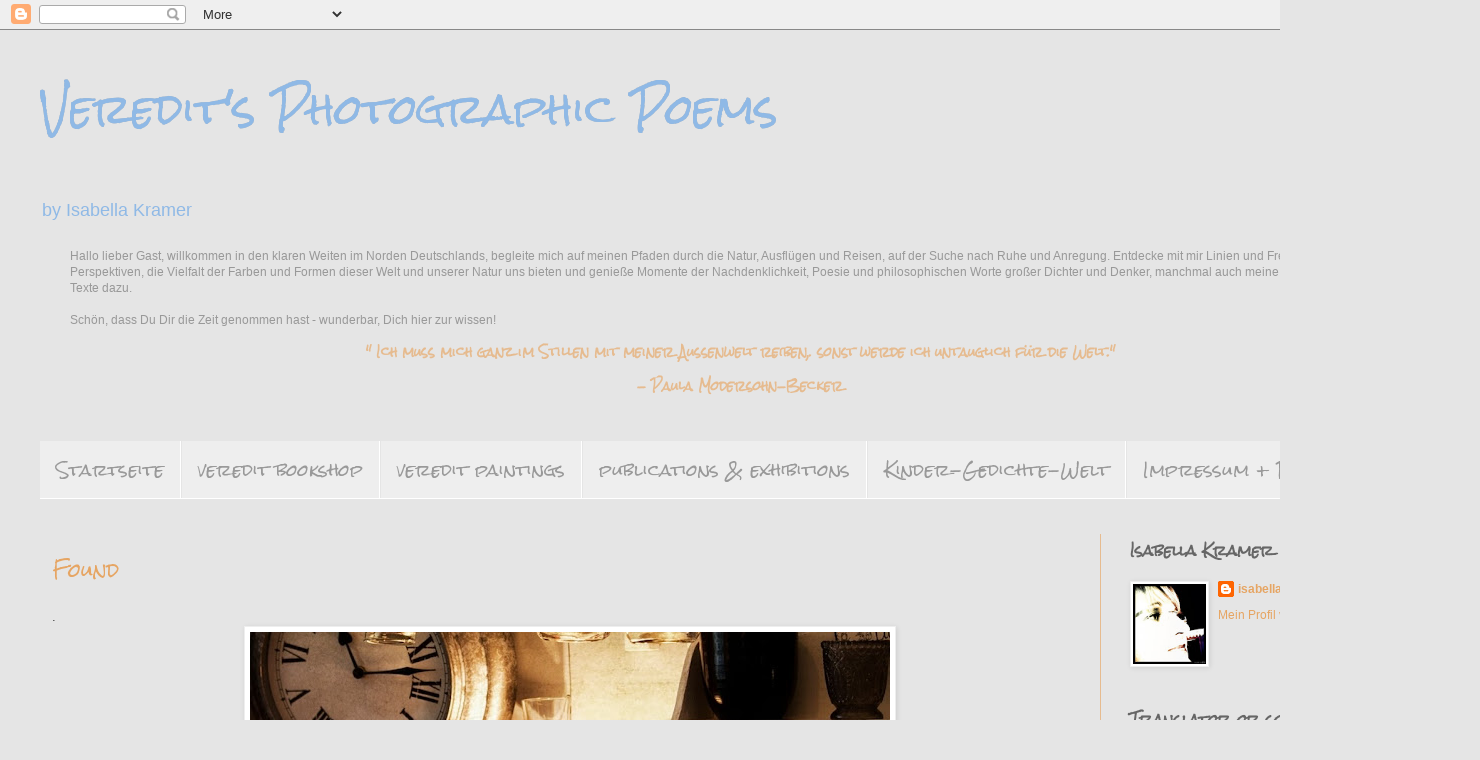

--- FILE ---
content_type: text/html; charset=UTF-8
request_url: https://veredit-photographic-poems.blogspot.com/2013/05/
body_size: 38533
content:
<!DOCTYPE html>
<html class='v2' dir='ltr' xmlns='http://www.w3.org/1999/xhtml' xmlns:b='http://www.google.com/2005/gml/b' xmlns:data='http://www.google.com/2005/gml/data' xmlns:expr='http://www.google.com/2005/gml/expr'>
<head>
<link href='https://www.blogger.com/static/v1/widgets/4128112664-css_bundle_v2.css' rel='stylesheet' type='text/css'/>
<meta content='width=1100' name='viewport'/>
<meta content='text/html; charset=UTF-8' http-equiv='Content-Type'/>
<meta content='blogger' name='generator'/>
<link href='https://veredit-photographic-poems.blogspot.com/favicon.ico' rel='icon' type='image/x-icon'/>
<link href='https://veredit-photographic-poems.blogspot.com/2013/05/' rel='canonical'/>
<link rel="alternate" type="application/atom+xml" title="Veredit&#39;s Photographic Poems - Atom" href="https://veredit-photographic-poems.blogspot.com/feeds/posts/default" />
<link rel="alternate" type="application/rss+xml" title="Veredit&#39;s Photographic Poems - RSS" href="https://veredit-photographic-poems.blogspot.com/feeds/posts/default?alt=rss" />
<link rel="service.post" type="application/atom+xml" title="Veredit&#39;s Photographic Poems - Atom" href="https://www.blogger.com/feeds/1519424654601871375/posts/default" />
<!--Can't find substitution for tag [blog.ieCssRetrofitLinks]-->
<meta content='photography, poems, lyrics, female photograph, nature, veredit, veredit-iertes, isabella kramer - veredit, isabella kramer, fine art, landscapes,' name='description'/>
<meta content='https://veredit-photographic-poems.blogspot.com/2013/05/' property='og:url'/>
<meta content='Veredit&#39;s Photographic Poems' property='og:title'/>
<meta content='photography, poems, lyrics, female photograph, nature, veredit, veredit-iertes, isabella kramer - veredit, isabella kramer, fine art, landscapes,' property='og:description'/>
<title>Veredit's Photographic Poems: 05/2013</title>
<style type='text/css'>@font-face{font-family:'Rock Salt';font-style:normal;font-weight:400;font-display:swap;src:url(//fonts.gstatic.com/s/rocksalt/v24/MwQ0bhv11fWD6QsAVOZrt0M6p7NGrQ.woff2)format('woff2');unicode-range:U+0000-00FF,U+0131,U+0152-0153,U+02BB-02BC,U+02C6,U+02DA,U+02DC,U+0304,U+0308,U+0329,U+2000-206F,U+20AC,U+2122,U+2191,U+2193,U+2212,U+2215,U+FEFF,U+FFFD;}</style>
<style id='page-skin-1' type='text/css'><!--
/*
-----------------------------------------------
Blogger Template Style
Name:     Simple
Designer: Blogger
URL:      www.blogger.com
----------------------------------------------- */
/* Variable definitions
====================
<Variable name="keycolor" description="Main Color" type="color" default="#66bbdd"/>
<Group description="Page Text" selector="body">
<Variable name="body.font" description="Font" type="font"
default="normal normal 12px Arial, Tahoma, Helvetica, FreeSans, sans-serif"/>
<Variable name="body.text.color" description="Text Color" type="color" default="#222222"/>
</Group>
<Group description="Backgrounds" selector=".body-fauxcolumns-outer">
<Variable name="body.background.color" description="Outer Background" type="color" default="#66bbdd"/>
<Variable name="content.background.color" description="Main Background" type="color" default="#ffffff"/>
<Variable name="header.background.color" description="Header Background" type="color" default="transparent"/>
</Group>
<Group description="Links" selector=".main-outer">
<Variable name="link.color" description="Link Color" type="color" default="#2288bb"/>
<Variable name="link.visited.color" description="Visited Color" type="color" default="#888888"/>
<Variable name="link.hover.color" description="Hover Color" type="color" default="#33aaff"/>
</Group>
<Group description="Blog Title" selector=".header h1">
<Variable name="header.font" description="Font" type="font"
default="normal normal 60px Arial, Tahoma, Helvetica, FreeSans, sans-serif"/>
<Variable name="header.text.color" description="Title Color" type="color" default="#3399bb" />
</Group>
<Group description="Blog Description" selector=".header .description">
<Variable name="description.text.color" description="Description Color" type="color"
default="#777777" />
</Group>
<Group description="Tabs Text" selector=".tabs-inner .widget li a">
<Variable name="tabs.font" description="Font" type="font"
default="normal normal 14px Arial, Tahoma, Helvetica, FreeSans, sans-serif"/>
<Variable name="tabs.text.color" description="Text Color" type="color" default="#999999"/>
<Variable name="tabs.selected.text.color" description="Selected Color" type="color" default="#000000"/>
</Group>
<Group description="Tabs Background" selector=".tabs-outer .PageList">
<Variable name="tabs.background.color" description="Background Color" type="color" default="#f5f5f5"/>
<Variable name="tabs.selected.background.color" description="Selected Color" type="color" default="#eeeeee"/>
</Group>
<Group description="Post Title" selector="h3.post-title, .comments h4">
<Variable name="post.title.font" description="Font" type="font"
default="normal normal 22px Arial, Tahoma, Helvetica, FreeSans, sans-serif"/>
</Group>
<Group description="Date Header" selector=".date-header">
<Variable name="date.header.color" description="Text Color" type="color"
default="#999999"/>
<Variable name="date.header.background.color" description="Background Color" type="color"
default="transparent"/>
<Variable name="date.header.font" description="Text Font" type="font"
default="normal bold 11px Arial, Tahoma, Helvetica, FreeSans, sans-serif"/>
<Variable name="date.header.padding" description="Date Header Padding" type="string" default="inherit"/>
<Variable name="date.header.letterspacing" description="Date Header Letter Spacing" type="string" default="inherit"/>
<Variable name="date.header.margin" description="Date Header Margin" type="string" default="inherit"/>
</Group>
<Group description="Post Footer" selector=".post-footer">
<Variable name="post.footer.text.color" description="Text Color" type="color" default="#666666"/>
<Variable name="post.footer.background.color" description="Background Color" type="color"
default="#f9f9f9"/>
<Variable name="post.footer.border.color" description="Shadow Color" type="color" default="#eeeeee"/>
</Group>
<Group description="Gadgets" selector="h2">
<Variable name="widget.title.font" description="Title Font" type="font"
default="normal bold 11px Arial, Tahoma, Helvetica, FreeSans, sans-serif"/>
<Variable name="widget.title.text.color" description="Title Color" type="color" default="#000000"/>
<Variable name="widget.alternate.text.color" description="Alternate Color" type="color" default="#999999"/>
</Group>
<Group description="Images" selector=".main-inner">
<Variable name="image.background.color" description="Background Color" type="color" default="#ffffff"/>
<Variable name="image.border.color" description="Border Color" type="color" default="#eeeeee"/>
<Variable name="image.text.color" description="Caption Text Color" type="color" default="#999999"/>
</Group>
<Group description="Accents" selector=".content-inner">
<Variable name="body.rule.color" description="Separator Line Color" type="color" default="#eeeeee"/>
<Variable name="tabs.border.color" description="Tabs Border Color" type="color" default="#e6bb8f"/>
</Group>
<Variable name="body.background" description="Body Background" type="background"
color="#e5e5e5" default="$(color) none repeat scroll top left"/>
<Variable name="body.background.override" description="Body Background Override" type="string" default=""/>
<Variable name="body.background.gradient.cap" description="Body Gradient Cap" type="url"
default="url(https://resources.blogblog.com/blogblog/data/1kt/simple/gradients_light.png)"/>
<Variable name="body.background.gradient.tile" description="Body Gradient Tile" type="url"
default="url(https://resources.blogblog.com/blogblog/data/1kt/simple/body_gradient_tile_light.png)"/>
<Variable name="content.background.color.selector" description="Content Background Color Selector" type="string" default=".content-inner"/>
<Variable name="content.padding" description="Content Padding" type="length" default="10px" min="0" max="100px"/>
<Variable name="content.padding.horizontal" description="Content Horizontal Padding" type="length" default="10px" min="0" max="100px"/>
<Variable name="content.shadow.spread" description="Content Shadow Spread" type="length" default="40px" min="0" max="100px"/>
<Variable name="content.shadow.spread.webkit" description="Content Shadow Spread (WebKit)" type="length" default="5px" min="0" max="100px"/>
<Variable name="content.shadow.spread.ie" description="Content Shadow Spread (IE)" type="length" default="10px" min="0" max="100px"/>
<Variable name="main.border.width" description="Main Border Width" type="length" default="0" min="0" max="10px"/>
<Variable name="header.background.gradient" description="Header Gradient" type="url" default="none"/>
<Variable name="header.shadow.offset.left" description="Header Shadow Offset Left" type="length" default="-1px" min="-50px" max="50px"/>
<Variable name="header.shadow.offset.top" description="Header Shadow Offset Top" type="length" default="-1px" min="-50px" max="50px"/>
<Variable name="header.shadow.spread" description="Header Shadow Spread" type="length" default="1px" min="0" max="100px"/>
<Variable name="header.padding" description="Header Padding" type="length" default="30px" min="0" max="100px"/>
<Variable name="header.border.size" description="Header Border Size" type="length" default="1px" min="0" max="10px"/>
<Variable name="header.bottom.border.size" description="Header Bottom Border Size" type="length" default="1px" min="0" max="10px"/>
<Variable name="header.border.horizontalsize" description="Header Horizontal Border Size" type="length" default="0" min="0" max="10px"/>
<Variable name="description.text.size" description="Description Text Size" type="string" default="140%"/>
<Variable name="tabs.margin.top" description="Tabs Margin Top" type="length" default="0" min="0" max="100px"/>
<Variable name="tabs.margin.side" description="Tabs Side Margin" type="length" default="30px" min="0" max="100px"/>
<Variable name="tabs.background.gradient" description="Tabs Background Gradient" type="url"
default="url(https://resources.blogblog.com/blogblog/data/1kt/simple/gradients_light.png)"/>
<Variable name="tabs.border.width" description="Tabs Border Width" type="length" default="1px" min="0" max="10px"/>
<Variable name="tabs.bevel.border.width" description="Tabs Bevel Border Width" type="length" default="1px" min="0" max="10px"/>
<Variable name="post.margin.bottom" description="Post Bottom Margin" type="length" default="25px" min="0" max="100px"/>
<Variable name="image.border.small.size" description="Image Border Small Size" type="length" default="2px" min="0" max="10px"/>
<Variable name="image.border.large.size" description="Image Border Large Size" type="length" default="5px" min="0" max="10px"/>
<Variable name="page.width.selector" description="Page Width Selector" type="string" default=".region-inner"/>
<Variable name="page.width" description="Page Width" type="string" default="auto"/>
<Variable name="main.section.margin" description="Main Section Margin" type="length" default="15px" min="0" max="100px"/>
<Variable name="main.padding" description="Main Padding" type="length" default="15px" min="0" max="100px"/>
<Variable name="main.padding.top" description="Main Padding Top" type="length" default="30px" min="0" max="100px"/>
<Variable name="main.padding.bottom" description="Main Padding Bottom" type="length" default="30px" min="0" max="100px"/>
<Variable name="paging.background"
color="#e5e5e5"
description="Background of blog paging area" type="background"
default="transparent none no-repeat scroll top center"/>
<Variable name="footer.bevel" description="Bevel border length of footer" type="length" default="0" min="0" max="10px"/>
<Variable name="mobile.background.overlay" description="Mobile Background Overlay" type="string"
default="transparent none repeat scroll top left"/>
<Variable name="mobile.background.size" description="Mobile Background Size" type="string" default="auto"/>
<Variable name="mobile.button.color" description="Mobile Button Color" type="color" default="#ffffff" />
<Variable name="startSide" description="Side where text starts in blog language" type="automatic" default="left"/>
<Variable name="endSide" description="Side where text ends in blog language" type="automatic" default="right"/>
*/
/* Content
----------------------------------------------- */
body {
font: normal normal 12px Verdana, Geneva, sans-serif;
color: #999999;
background: #e5e5e5 none repeat scroll top left;
padding: 0 0 0 0;
}
html body .region-inner {
min-width: 0;
max-width: 100%;
width: auto;
}
h2 {
font-size: 22px;
}
a:link {
text-decoration:none;
color: #e6a563;
}
a:visited {
text-decoration:none;
color: #8fb9e6;
}
a:hover {
text-decoration:underline;
color: #999999;
}
.body-fauxcolumn-outer .fauxcolumn-inner {
background: transparent none repeat scroll top left;
_background-image: none;
}
.body-fauxcolumn-outer .cap-top {
position: absolute;
z-index: 1;
height: 400px;
width: 100%;
}
.body-fauxcolumn-outer .cap-top .cap-left {
width: 100%;
background: transparent none repeat-x scroll top left;
_background-image: none;
}
.content-outer {
-moz-box-shadow: 0 0 0 rgba(0, 0, 0, .15);
-webkit-box-shadow: 0 0 0 rgba(0, 0, 0, .15);
-goog-ms-box-shadow: 0 0 0 #333333;
box-shadow: 0 0 0 rgba(0, 0, 0, .15);
margin-bottom: 1px;
}
.content-inner {
padding: 10px 40px;
}
.content-inner {
background-color: #e5e5e5;
}
/* Header
----------------------------------------------- */
.header-outer {
background: #e5e5e5 none repeat-x scroll 0 -400px;
_background-image: none;
}
.Header h1 {
font: normal normal 40px Rock Salt;
color: #8fb9e6;
text-shadow: 0 0 0 rgba(0, 0, 0, .2);
}
.Header h1 a {
color: #8fb9e6;
}
.Header .description {
font-size: 18px;
color: #8fb9e6;
}
.header-inner .Header .titlewrapper {
padding: 22px 0;
}
.header-inner .Header .descriptionwrapper {
padding: 0 0;
}
/* Tabs
----------------------------------------------- */
.tabs-inner .section:first-child {
border-top: 0 solid #ffffff;
}
.tabs-inner .section:first-child ul {
margin-top: -1px;
border-top: 1px solid #ffffff;
border-left: 1px solid #ffffff;
border-right: 1px solid #ffffff;
}
.tabs-inner .widget ul {
background: #eeeeee none repeat-x scroll 0 -800px;
_background-image: none;
border-bottom: 1px solid #ffffff;
margin-top: 0;
margin-left: -30px;
margin-right: -30px;
}
.tabs-inner .widget li a {
display: inline-block;
padding: .6em 1em;
font: normal normal 16px Rock Salt;
color: #999999;
border-left: 1px solid #e5e5e5;
border-right: 1px solid #ffffff;
}
.tabs-inner .widget li:first-child a {
border-left: none;
}
.tabs-inner .widget li.selected a, .tabs-inner .widget li a:hover {
color: #8fb9e6;
background-color: #eeeeee;
text-decoration: none;
}
/* Columns
----------------------------------------------- */
.main-outer {
border-top: 0 solid #e6bb8f;
}
.fauxcolumn-left-outer .fauxcolumn-inner {
border-right: 1px solid #e6bb8f;
}
.fauxcolumn-right-outer .fauxcolumn-inner {
border-left: 1px solid #e6bb8f;
}
/* Headings
----------------------------------------------- */
div.widget > h2,
div.widget h2.title {
margin: 0 0 1em 0;
font: normal bold 14px Rock Salt;
color: #666666;
}
/* Widgets
----------------------------------------------- */
.widget .zippy {
color: #999999;
text-shadow: 2px 2px 1px rgba(0, 0, 0, .1);
}
.widget .popular-posts ul {
list-style: none;
}
/* Posts
----------------------------------------------- */
h2.date-header {
font: normal bold 11px Arial, Tahoma, Helvetica, FreeSans, sans-serif;
}
.date-header span {
background-color: #bbbbbb;
color: #ffffff;
padding: 0.4em;
letter-spacing: 3px;
margin: inherit;
}
.main-inner {
padding-top: 35px;
padding-bottom: 65px;
}
.main-inner .column-center-inner {
padding: 0 0;
}
.main-inner .column-center-inner .section {
margin: 0 1em;
}
.post {
margin: 0 0 45px 0;
}
h3.post-title, .comments h4 {
font: normal 18px Rock Salt;
margin: .75em 0 0;
}
.post-body {
font-size: 110%;
line-height: 1.4;
position: relative;
}
.post-body img, .post-body .tr-caption-container, .Profile img, .Image img,
.BlogList .item-thumbnail img {
padding: 2px;
background: #ffffff;
border: 1px solid #eeeeee;
-moz-box-shadow: 1px 1px 5px rgba(0, 0, 0, .1);
-webkit-box-shadow: 1px 1px 5px rgba(0, 0, 0, .1);
box-shadow: 1px 1px 5px rgba(0, 0, 0, .1);
}
.post-body img, .post-body .tr-caption-container {
padding: 5px;
}
.post-body .tr-caption-container {
color: #999999;
}
.post-body .tr-caption-container img {
padding: 0;
background: transparent;
border: none;
-moz-box-shadow: 0 0 0 rgba(0, 0, 0, .1);
-webkit-box-shadow: 0 0 0 rgba(0, 0, 0, .1);
box-shadow: 0 0 0 rgba(0, 0, 0, .1);
}
.post-header {
margin: 0 0 1.5em;
line-height: 1.6;
font-size: 90%;
}
.post-footer {
margin: 20px -2px 0;
padding: 5px 10px;
color: #666666;
background-color: transparent;
border-bottom: 1px solid #eeeeee;
line-height: 1.6;
font-size: 90%;
}
#comments .comment-author {
padding-top: 1.5em;
border-top: 1px solid #e6bb8f;
background-position: 0 1.5em;
}
#comments .comment-author:first-child {
padding-top: 0;
border-top: none;
}
.avatar-image-container {
margin: .2em 0 0;
}
#comments .avatar-image-container img {
border: 1px solid #eeeeee;
}
/* Comments
----------------------------------------------- */
.comments .comments-content .icon.blog-author {
background-repeat: no-repeat;
background-image: url([data-uri]);
}
.comments .comments-content .loadmore a {
border-top: 1px solid #999999;
border-bottom: 1px solid #999999;
}
.comments .comment-thread.inline-thread {
background-color: transparent;
}
.comments .continue {
border-top: 2px solid #999999;
}
/* Accents
---------------------------------------------- */
.section-columns td.columns-cell {
border-left: 1px solid #e6bb8f;
}
.blog-pager {
background: transparent url(//www.blogblog.com/1kt/simple/paging_dot.png) repeat-x scroll top center;
}
.blog-pager-older-link, .home-link,
.blog-pager-newer-link {
background-color: #e5e5e5;
padding: 5px;
}
.footer-outer {
border-top: 1px dashed #bbbbbb;
}
/* Mobile
----------------------------------------------- */
body.mobile  {
background-size: auto;
}
.mobile .body-fauxcolumn-outer {
background: transparent none repeat scroll top left;
}
.mobile .body-fauxcolumn-outer .cap-top {
background-size: 100% auto;
}
.mobile .content-outer {
-webkit-box-shadow: 0 0 3px rgba(0, 0, 0, .15);
box-shadow: 0 0 3px rgba(0, 0, 0, .15);
}
.mobile .tabs-inner .widget ul {
margin-left: 0;
margin-right: 0;
}
.mobile .post {
margin: 0;
}
.mobile .main-inner .column-center-inner .section {
margin: 0;
}
.mobile .date-header span {
padding: 0.1em 10px;
margin: 0 -10px;
}
.mobile h3.post-title {
margin: 0;
}
.mobile .blog-pager {
background: transparent none no-repeat scroll top center;
}
.mobile .footer-outer {
border-top: none;
}
.mobile .main-inner, .mobile .footer-inner {
background-color: #e5e5e5;
}
.mobile-index-contents {
color: #999999;
}
.mobile-link-button {
background-color: #e6a563;
}
.mobile-link-button a:link, .mobile-link-button a:visited {
color: #ffffff;
}
.mobile .tabs-inner .section:first-child {
border-top: none;
}
.mobile .tabs-inner .PageList .widget-content {
background-color: #eeeeee;
color: #8fb9e6;
border-top: 1px solid #ffffff;
border-bottom: 1px solid #ffffff;
}
.mobile .tabs-inner .PageList .widget-content .pagelist-arrow {
border-left: 1px solid #ffffff;
}

--></style>
<style id='template-skin-1' type='text/css'><!--
body {
min-width: 1480px;
}
.content-outer, .content-fauxcolumn-outer, .region-inner {
min-width: 1480px;
max-width: 1480px;
_width: 1480px;
}
.main-inner .columns {
padding-left: 0px;
padding-right: 340px;
}
.main-inner .fauxcolumn-center-outer {
left: 0px;
right: 340px;
/* IE6 does not respect left and right together */
_width: expression(this.parentNode.offsetWidth -
parseInt("0px") -
parseInt("340px") + 'px');
}
.main-inner .fauxcolumn-left-outer {
width: 0px;
}
.main-inner .fauxcolumn-right-outer {
width: 340px;
}
.main-inner .column-left-outer {
width: 0px;
right: 100%;
margin-left: -0px;
}
.main-inner .column-right-outer {
width: 340px;
margin-right: -340px;
}
#layout {
min-width: 0;
}
#layout .content-outer {
min-width: 0;
width: 800px;
}
#layout .region-inner {
min-width: 0;
width: auto;
}
--></style>
<meta content='41def3f71cf2a383-3a8f452bbde30da5-gc0527bca6546c3f7-53' name='google-translate-customization'/>
<link href='https://www.blogger.com/dyn-css/authorization.css?targetBlogID=1519424654601871375&amp;zx=1c8470c6-2db9-411b-8c1e-eebd9f975bcb' media='none' onload='if(media!=&#39;all&#39;)media=&#39;all&#39;' rel='stylesheet'/><noscript><link href='https://www.blogger.com/dyn-css/authorization.css?targetBlogID=1519424654601871375&amp;zx=1c8470c6-2db9-411b-8c1e-eebd9f975bcb' rel='stylesheet'/></noscript>
<meta name='google-adsense-platform-account' content='ca-host-pub-1556223355139109'/>
<meta name='google-adsense-platform-domain' content='blogspot.com'/>

<link rel="stylesheet" href="https://fonts.googleapis.com/css2?display=swap&family=Sacramento&family=Rock+Salt&family=Mrs+Saint+Delafield&family=Quicksand&family=Great+Vibes&family=Allison&family=Parisienne&family=Alex+Brush&family=Mr+Dafoe&family=Zeyada&family=Montserrat+Alternates&family=Poiret+One&family=Qwigley&family=Arizonia&family=Whisper&family=Fuggles"></head>
<body class='loading'>
<div class='navbar section' id='navbar'><div class='widget Navbar' data-version='1' id='Navbar1'><script type="text/javascript">
    function setAttributeOnload(object, attribute, val) {
      if(window.addEventListener) {
        window.addEventListener('load',
          function(){ object[attribute] = val; }, false);
      } else {
        window.attachEvent('onload', function(){ object[attribute] = val; });
      }
    }
  </script>
<div id="navbar-iframe-container"></div>
<script type="text/javascript" src="https://apis.google.com/js/platform.js"></script>
<script type="text/javascript">
      gapi.load("gapi.iframes:gapi.iframes.style.bubble", function() {
        if (gapi.iframes && gapi.iframes.getContext) {
          gapi.iframes.getContext().openChild({
              url: 'https://www.blogger.com/navbar/1519424654601871375?origin\x3dhttps://veredit-photographic-poems.blogspot.com',
              where: document.getElementById("navbar-iframe-container"),
              id: "navbar-iframe"
          });
        }
      });
    </script><script type="text/javascript">
(function() {
var script = document.createElement('script');
script.type = 'text/javascript';
script.src = '//pagead2.googlesyndication.com/pagead/js/google_top_exp.js';
var head = document.getElementsByTagName('head')[0];
if (head) {
head.appendChild(script);
}})();
</script>
</div></div>
<div class='body-fauxcolumns'>
<div class='fauxcolumn-outer body-fauxcolumn-outer'>
<div class='cap-top'>
<div class='cap-left'></div>
<div class='cap-right'></div>
</div>
<div class='fauxborder-left'>
<div class='fauxborder-right'></div>
<div class='fauxcolumn-inner'>
</div>
</div>
<div class='cap-bottom'>
<div class='cap-left'></div>
<div class='cap-right'></div>
</div>
</div>
</div>
<div class='content'>
<div class='content-fauxcolumns'>
<div class='fauxcolumn-outer content-fauxcolumn-outer'>
<div class='cap-top'>
<div class='cap-left'></div>
<div class='cap-right'></div>
</div>
<div class='fauxborder-left'>
<div class='fauxborder-right'></div>
<div class='fauxcolumn-inner'>
</div>
</div>
<div class='cap-bottom'>
<div class='cap-left'></div>
<div class='cap-right'></div>
</div>
</div>
</div>
<div class='content-outer'>
<div class='content-cap-top cap-top'>
<div class='cap-left'></div>
<div class='cap-right'></div>
</div>
<div class='fauxborder-left content-fauxborder-left'>
<div class='fauxborder-right content-fauxborder-right'></div>
<div class='content-inner'>
<header>
<div class='header-outer'>
<div class='header-cap-top cap-top'>
<div class='cap-left'></div>
<div class='cap-right'></div>
</div>
<div class='fauxborder-left header-fauxborder-left'>
<div class='fauxborder-right header-fauxborder-right'></div>
<div class='region-inner header-inner'>
<div class='header section' id='header'><div class='widget Header' data-version='1' id='Header1'>
<div id='header-inner'>
<div class='titlewrapper'>
<h1 class='title'>
<a href='https://veredit-photographic-poems.blogspot.com/'>
Veredit's Photographic Poems
</a>
</h1>
</div>
<div class='descriptionwrapper'>
<p class='description'><span>by Isabella Kramer </span></p>
</div>
</div>
</div></div>
</div>
</div>
<div class='header-cap-bottom cap-bottom'>
<div class='cap-left'></div>
<div class='cap-right'></div>
</div>
</div>
</header>
<div class='tabs-outer'>
<div class='tabs-cap-top cap-top'>
<div class='cap-left'></div>
<div class='cap-right'></div>
</div>
<div class='fauxborder-left tabs-fauxborder-left'>
<div class='fauxborder-right tabs-fauxborder-right'></div>
<div class='region-inner tabs-inner'>
<div class='tabs section' id='crosscol'><div class='widget Text' data-version='1' id='Text4'>
<h2 class='title'>Hallo lieber Gast</h2>
<div class='widget-content'>
Hallo lieber Gast, willkommen in den klaren Weiten im Norden Deutschlands, begleite mich auf meinen Pfaden durch die Natur,  Ausflügen und Reisen, auf der Suche nach Ruhe und Anregung. Entdecke mit mir Linien und Freiräumen, die die Perspektiven,  die Vielfalt der Farben und Formen dieser Welt und unserer Natur uns bieten und genieße Momente der Nachdenklichkeit, Poesie und philosophischen Worte großer Dichter und Denker, manchmal auch meine eigenen lyrischen Texte dazu. <br /><br />Schön, dass Du Dir die Zeit genommen hast - wunderbar, Dich hier zur wissen!<br /><br /><span =""  style="color:#e6bb8f;"><b><center  style="font-family:&quot;;"><span style="font-family: &quot;rock salt&quot; , sans-serif;"> " Ich muss mich ganz im Stillen mit meiner Außenwelt reiben,. sonst werde ich untauglich für die Welt."<br /><br />- Paula Modersohn-Becker</span></center></b></span> <br />
</div>
<div class='clear'></div>
</div></div>
<div class='tabs section' id='crosscol-overflow'><div class='widget PageList' data-version='1' id='PageList1'>
<h2>Seiten</h2>
<div class='widget-content'>
<ul>
<li>
<a href='https://veredit-photographic-poems.blogspot.com/'>Startseite</a>
</li>
<li>
<a href='http://www.blurb.de/user/store/veredit'>veredit bookshop</a>
</li>
<li>
<a href='http://veredit-art.blogspot.de/ '>veredit paintings</a>
</li>
<li>
<a href='https://veredit-photographic-poems.blogspot.com/search/label/exhibition%20and%20publication'>publications & exhibitions</a>
</li>
<li>
<a href='https://kindergedichtewelt.blogspot.com/'>Kinder-Gedichte-Welt</a>
</li>
<li>
<a href='http://veredit-photographic-poems.blogspot.com/p/behind-camera-impressum.html'>Impressum + Datenschutz</a>
</li>
</ul>
<div class='clear'></div>
</div>
</div></div>
</div>
</div>
<div class='tabs-cap-bottom cap-bottom'>
<div class='cap-left'></div>
<div class='cap-right'></div>
</div>
</div>
<div class='main-outer'>
<div class='main-cap-top cap-top'>
<div class='cap-left'></div>
<div class='cap-right'></div>
</div>
<div class='fauxborder-left main-fauxborder-left'>
<div class='fauxborder-right main-fauxborder-right'></div>
<div class='region-inner main-inner'>
<div class='columns fauxcolumns'>
<div class='fauxcolumn-outer fauxcolumn-center-outer'>
<div class='cap-top'>
<div class='cap-left'></div>
<div class='cap-right'></div>
</div>
<div class='fauxborder-left'>
<div class='fauxborder-right'></div>
<div class='fauxcolumn-inner'>
</div>
</div>
<div class='cap-bottom'>
<div class='cap-left'></div>
<div class='cap-right'></div>
</div>
</div>
<div class='fauxcolumn-outer fauxcolumn-left-outer'>
<div class='cap-top'>
<div class='cap-left'></div>
<div class='cap-right'></div>
</div>
<div class='fauxborder-left'>
<div class='fauxborder-right'></div>
<div class='fauxcolumn-inner'>
</div>
</div>
<div class='cap-bottom'>
<div class='cap-left'></div>
<div class='cap-right'></div>
</div>
</div>
<div class='fauxcolumn-outer fauxcolumn-right-outer'>
<div class='cap-top'>
<div class='cap-left'></div>
<div class='cap-right'></div>
</div>
<div class='fauxborder-left'>
<div class='fauxborder-right'></div>
<div class='fauxcolumn-inner'>
</div>
</div>
<div class='cap-bottom'>
<div class='cap-left'></div>
<div class='cap-right'></div>
</div>
</div>
<!-- corrects IE6 width calculation -->
<div class='columns-inner'>
<div class='column-center-outer'>
<div class='column-center-inner'>
<div class='main section' id='main'><div class='widget Blog' data-version='1' id='Blog1'>
<div class='blog-posts hfeed'>

          <div class="date-outer">
        

          <div class="date-posts">
        
<div class='post-outer'>
<div class='post hentry' itemprop='blogPost' itemscope='itemscope' itemtype='http://schema.org/BlogPosting'>
<meta content='https://blogger.googleusercontent.com/img/b/R29vZ2xl/AVvXsEiF7KGQZ2ih5CizjhyITyRWNVPdmPT1u6SduAp2mCXULypkSR1psNNpbPTgs0lNoqNEhvappZrG13TqWHQ434RAKhowz4G6LPRHmM7ZQ3SdnBISjreFpZh5_UPGGtY_LetgHxsxwAV89B4/s640/l%C3%BCneburg+sa.jpg' itemprop='image_url'/>
<meta content='1519424654601871375' itemprop='blogId'/>
<meta content='6456603118381366587' itemprop='postId'/>
<a name='6456603118381366587'></a>
<h3 class='post-title entry-title' itemprop='name'>
<a href='https://veredit-photographic-poems.blogspot.com/2013/05/found.html'>Found</a>
</h3>
<div class='post-header'>
<div class='post-header-line-1'></div>
</div>
<div class='post-body entry-content' id='post-body-6456603118381366587' itemprop='articleBody'>
<span style="color: #444444;">.</span><br />
<div class="separator" style="clear: both; text-align: center;">
</div>
<div class="separator" style="clear: both; text-align: center;">
</div>
<div class="separator" style="clear: both; text-align: center;">
<a href="https://blogger.googleusercontent.com/img/b/R29vZ2xl/AVvXsEiF7KGQZ2ih5CizjhyITyRWNVPdmPT1u6SduAp2mCXULypkSR1psNNpbPTgs0lNoqNEhvappZrG13TqWHQ434RAKhowz4G6LPRHmM7ZQ3SdnBISjreFpZh5_UPGGtY_LetgHxsxwAV89B4/s1600/l%C3%BCneburg+sa.jpg" imageanchor="1" style="margin-left: 1em; margin-right: 1em;"><img border="0" height="636" src="https://blogger.googleusercontent.com/img/b/R29vZ2xl/AVvXsEiF7KGQZ2ih5CizjhyITyRWNVPdmPT1u6SduAp2mCXULypkSR1psNNpbPTgs0lNoqNEhvappZrG13TqWHQ434RAKhowz4G6LPRHmM7ZQ3SdnBISjreFpZh5_UPGGtY_LetgHxsxwAV89B4/s640/l%C3%BCneburg+sa.jpg" width="640" /></a></div>
<br />
<div style="text-align: center;">
<br /></div>
<div style="text-align: center;">
<br /></div>
<div style="text-align: center;">
<br /></div>
<div style="text-align: center;">
Finding some quiet time in your life,<br />
I think, is hugely important.<br />
<br />
Mariel Hemingway&nbsp;</div>
<br />
<br />
<br />
<br />
<br />
<span style="color: #444444;">.</span>
<div style='clear: both;'></div>
</div>
<div class='post-footer'>
<div class='post-footer-line post-footer-line-1'><span class='post-comment-link'>
<a class='comment-link' href='https://veredit-photographic-poems.blogspot.com/2013/05/found.html#comment-form' onclick=''>
6 Kommentare:
    </a>
</span>
<span class='post-author vcard'>
original created by
<span class='fn' itemprop='author' itemscope='itemscope' itemtype='http://schema.org/Person'>
<meta content='https://www.blogger.com/profile/09241252383238836003' itemprop='url'/>
<a class='g-profile' href='https://www.blogger.com/profile/09241252383238836003' rel='author' title='author profile'>
<span itemprop='name'>isabella kramer - veredit</span>
</a>
</span>
</span>
<span class='post-labels'>
Labels:
<a href='https://veredit-photographic-poems.blogspot.com/search/label/Licht' rel='tag'>Licht</a>,
<a href='https://veredit-photographic-poems.blogspot.com/search/label/Life%20in%20Pictures' rel='tag'>Life in Pictures</a>,
<a href='https://veredit-photographic-poems.blogspot.com/search/label/light%20thought' rel='tag'>light thought</a>
</span>
</div>
<div class='post-footer-line post-footer-line-2'><div class='post-share-buttons goog-inline-block'>
<a class='goog-inline-block share-button sb-email' href='https://www.blogger.com/share-post.g?blogID=1519424654601871375&postID=6456603118381366587&target=email' target='_blank' title='Diesen Post per E-Mail versenden'><span class='share-button-link-text'>Diesen Post per E-Mail versenden</span></a><a class='goog-inline-block share-button sb-blog' href='https://www.blogger.com/share-post.g?blogID=1519424654601871375&postID=6456603118381366587&target=blog' onclick='window.open(this.href, "_blank", "height=270,width=475"); return false;' target='_blank' title='BlogThis!'><span class='share-button-link-text'>BlogThis!</span></a><a class='goog-inline-block share-button sb-twitter' href='https://www.blogger.com/share-post.g?blogID=1519424654601871375&postID=6456603118381366587&target=twitter' target='_blank' title='Auf X teilen'><span class='share-button-link-text'>Auf X teilen</span></a><a class='goog-inline-block share-button sb-facebook' href='https://www.blogger.com/share-post.g?blogID=1519424654601871375&postID=6456603118381366587&target=facebook' onclick='window.open(this.href, "_blank", "height=430,width=640"); return false;' target='_blank' title='In Facebook freigeben'><span class='share-button-link-text'>In Facebook freigeben</span></a><a class='goog-inline-block share-button sb-pinterest' href='https://www.blogger.com/share-post.g?blogID=1519424654601871375&postID=6456603118381366587&target=pinterest' target='_blank' title='Auf Pinterest teilen'><span class='share-button-link-text'>Auf Pinterest teilen</span></a>
</div>
</div>
<div class='post-footer-line post-footer-line-3'><span class='post-location'>
</span>
<span class='post-icons'>
</span>
</div>
</div>
</div>
</div>

          </div></div>
        

          <div class="date-outer">
        

          <div class="date-posts">
        
<div class='post-outer'>
<div class='post hentry' itemprop='blogPost' itemscope='itemscope' itemtype='http://schema.org/BlogPosting'>
<meta content='https://blogger.googleusercontent.com/img/b/R29vZ2xl/AVvXsEiYR4sG8sW2XoRA6d1YLgFZ7OTLYEqAWYGdUZwMeS9Hmv7Eu17UCoZ-Jgzx9oWfuy5m0Y783IkmU7Chw4OfDFeL-ALJTNUL2GJ7JnhXYLxWsjHsZTZZY_F-HvFIlFf83FFLcxJNOP2VrxI/s640/bl%C3%BCten.jpg' itemprop='image_url'/>
<meta content='1519424654601871375' itemprop='blogId'/>
<meta content='4378793701161253723' itemprop='postId'/>
<a name='4378793701161253723'></a>
<h3 class='post-title entry-title' itemprop='name'>
<a href='https://veredit-photographic-poems.blogspot.com/2013/05/sweet-ground.html'>sweet ground</a>
</h3>
<div class='post-header'>
<div class='post-header-line-1'></div>
</div>
<div class='post-body entry-content' id='post-body-4378793701161253723' itemprop='articleBody'>
<span style="color: #444444;">.</span><br />
<br />
<div class="separator" style="clear: both; text-align: center;">
<a href="https://blogger.googleusercontent.com/img/b/R29vZ2xl/AVvXsEiYR4sG8sW2XoRA6d1YLgFZ7OTLYEqAWYGdUZwMeS9Hmv7Eu17UCoZ-Jgzx9oWfuy5m0Y783IkmU7Chw4OfDFeL-ALJTNUL2GJ7JnhXYLxWsjHsZTZZY_F-HvFIlFf83FFLcxJNOP2VrxI/s1600/bl%C3%BCten.jpg" imageanchor="1" style="margin-left: 1em; margin-right: 1em;"><img border="0" height="426" src="https://blogger.googleusercontent.com/img/b/R29vZ2xl/AVvXsEiYR4sG8sW2XoRA6d1YLgFZ7OTLYEqAWYGdUZwMeS9Hmv7Eu17UCoZ-Jgzx9oWfuy5m0Y783IkmU7Chw4OfDFeL-ALJTNUL2GJ7JnhXYLxWsjHsZTZZY_F-HvFIlFf83FFLcxJNOP2VrxI/s640/bl%C3%BCten.jpg" width="640" /></a></div>
<br />
<div style="text-align: center;">
<br /></div>
<div style="text-align: center;">
<br /></div>
<div style="text-align: center;">
'Tis sweet to know that stocks will stand when we with daisies lie, <br />
that commerce will continue, and trades as briskly fly. <br />
<br /></div>
<div style="text-align: center;">
<br /></div>
<div style="text-align: center;">
<span style="font-size: x-small;">Emily Dickinson, December 10, 1830 - May 15, 1886</span></div>
<div style="text-align: center;">
<br />
<br />
<br />
<br />
<br />
<br />
<br />
<br />
<span style="font-size: small;">I'm linking with:&nbsp;</span> <a href="http://tinaspicstory.blogspot.de/2013/05/tinas-wordless-wednesday-90.html">wordless wednesday</a> and <a href="http://nfmemes.blogspot.se/search/label/NF%20Blo-Ma">NF Blo-Ma</a></div>
<div style="text-align: center;">
<br /></div>
<div style="text-align: center;">
<br /></div>
<div style="text-align: center;">
<br /></div>
<div style="text-align: center;">
<br /></div>
<div style="text-align: center;">
<br /></div>
<div style="text-align: center;">
<span style="color: #444444;"><span style="font-size: x-small;">. </span></span></div>
<br />
<span style="color: #444444;"><br /></span>
<span style="color: #444444;"><br /></span>
<span style="color: #444444;">.</span>
<div style='clear: both;'></div>
</div>
<div class='post-footer'>
<div class='post-footer-line post-footer-line-1'><span class='post-comment-link'>
<a class='comment-link' href='https://veredit-photographic-poems.blogspot.com/2013/05/sweet-ground.html#comment-form' onclick=''>
13 Kommentare:
    </a>
</span>
<span class='post-author vcard'>
original created by
<span class='fn' itemprop='author' itemscope='itemscope' itemtype='http://schema.org/Person'>
<meta content='https://www.blogger.com/profile/09241252383238836003' itemprop='url'/>
<a class='g-profile' href='https://www.blogger.com/profile/09241252383238836003' rel='author' title='author profile'>
<span itemprop='name'>isabella kramer - veredit</span>
</a>
</span>
</span>
<span class='post-labels'>
Labels:
<a href='https://veredit-photographic-poems.blogspot.com/search/label/Bl%C3%BCten' rel='tag'>Blüten</a>,
<a href='https://veredit-photographic-poems.blogspot.com/search/label/close-up' rel='tag'>close-up</a>,
<a href='https://veredit-photographic-poems.blogspot.com/search/label/Emily%20Dickinson' rel='tag'>Emily Dickinson</a>,
<a href='https://veredit-photographic-poems.blogspot.com/search/label/Fr%C3%BChling' rel='tag'>Frühling</a>,
<a href='https://veredit-photographic-poems.blogspot.com/search/label/Gedichte' rel='tag'>Gedichte</a>,
<a href='https://veredit-photographic-poems.blogspot.com/search/label/Gr%C3%A4ser' rel='tag'>Gräser</a>,
<a href='https://veredit-photographic-poems.blogspot.com/search/label/Grazie' rel='tag'>Grazie</a>,
<a href='https://veredit-photographic-poems.blogspot.com/search/label/kleine%20K%C3%B6stlichkeiten' rel='tag'>kleine Köstlichkeiten</a>,
<a href='https://veredit-photographic-poems.blogspot.com/search/label/macro%20flower%20pictures' rel='tag'>macro flower pictures</a>,
<a href='https://veredit-photographic-poems.blogspot.com/search/label/minimalism' rel='tag'>minimalism</a>,
<a href='https://veredit-photographic-poems.blogspot.com/search/label/NF%20Blo-Ma' rel='tag'>NF Blo-Ma</a>,
<a href='https://veredit-photographic-poems.blogspot.com/search/label/one%20springtime' rel='tag'>one springtime</a>,
<a href='https://veredit-photographic-poems.blogspot.com/search/label/small%20pleasures' rel='tag'>small pleasures</a>,
<a href='https://veredit-photographic-poems.blogspot.com/search/label/Wiesen' rel='tag'>Wiesen</a>,
<a href='https://veredit-photographic-poems.blogspot.com/search/label/wordless%20wednesday' rel='tag'>wordless wednesday</a>
</span>
</div>
<div class='post-footer-line post-footer-line-2'><div class='post-share-buttons goog-inline-block'>
<a class='goog-inline-block share-button sb-email' href='https://www.blogger.com/share-post.g?blogID=1519424654601871375&postID=4378793701161253723&target=email' target='_blank' title='Diesen Post per E-Mail versenden'><span class='share-button-link-text'>Diesen Post per E-Mail versenden</span></a><a class='goog-inline-block share-button sb-blog' href='https://www.blogger.com/share-post.g?blogID=1519424654601871375&postID=4378793701161253723&target=blog' onclick='window.open(this.href, "_blank", "height=270,width=475"); return false;' target='_blank' title='BlogThis!'><span class='share-button-link-text'>BlogThis!</span></a><a class='goog-inline-block share-button sb-twitter' href='https://www.blogger.com/share-post.g?blogID=1519424654601871375&postID=4378793701161253723&target=twitter' target='_blank' title='Auf X teilen'><span class='share-button-link-text'>Auf X teilen</span></a><a class='goog-inline-block share-button sb-facebook' href='https://www.blogger.com/share-post.g?blogID=1519424654601871375&postID=4378793701161253723&target=facebook' onclick='window.open(this.href, "_blank", "height=430,width=640"); return false;' target='_blank' title='In Facebook freigeben'><span class='share-button-link-text'>In Facebook freigeben</span></a><a class='goog-inline-block share-button sb-pinterest' href='https://www.blogger.com/share-post.g?blogID=1519424654601871375&postID=4378793701161253723&target=pinterest' target='_blank' title='Auf Pinterest teilen'><span class='share-button-link-text'>Auf Pinterest teilen</span></a>
</div>
</div>
<div class='post-footer-line post-footer-line-3'><span class='post-location'>
</span>
<span class='post-icons'>
</span>
</div>
</div>
</div>
</div>

          </div></div>
        

          <div class="date-outer">
        

          <div class="date-posts">
        
<div class='post-outer'>
<div class='post hentry' itemprop='blogPost' itemscope='itemscope' itemtype='http://schema.org/BlogPosting'>
<meta content='https://blogger.googleusercontent.com/img/b/R29vZ2xl/AVvXsEjpfOuksvfwmtZMG44jpojJTif8yxpvYHp0yBmodIEGHSqaps0zQblLjrhr1_b4QP0U7x34uABKeVORYiMlMmjQywmN3NurzsY456bnamYZ3WUyH9XXFBOVlL9YHNmU4gr2D9eKXG8sXxE/s640/spo13-12.jpg' itemprop='image_url'/>
<meta content='1519424654601871375' itemprop='blogId'/>
<meta content='5345874818318780393' itemprop='postId'/>
<a name='5345874818318780393'></a>
<h3 class='post-title entry-title' itemprop='name'>
<a href='https://veredit-photographic-poems.blogspot.com/2013/05/strandlust.html'>Strandlust</a>
</h3>
<div class='post-header'>
<div class='post-header-line-1'></div>
</div>
<div class='post-body entry-content' id='post-body-5345874818318780393' itemprop='articleBody'>
<span style="color: white;">.</span><br />
<div class="separator" style="clear: both; text-align: center;">
&nbsp;<a href="https://blogger.googleusercontent.com/img/b/R29vZ2xl/AVvXsEjpfOuksvfwmtZMG44jpojJTif8yxpvYHp0yBmodIEGHSqaps0zQblLjrhr1_b4QP0U7x34uABKeVORYiMlMmjQywmN3NurzsY456bnamYZ3WUyH9XXFBOVlL9YHNmU4gr2D9eKXG8sXxE/s1600/spo13-12.jpg" imageanchor="1" style="margin-left: 1em; margin-right: 1em;"><img border="0" height="426" src="https://blogger.googleusercontent.com/img/b/R29vZ2xl/AVvXsEjpfOuksvfwmtZMG44jpojJTif8yxpvYHp0yBmodIEGHSqaps0zQblLjrhr1_b4QP0U7x34uABKeVORYiMlMmjQywmN3NurzsY456bnamYZ3WUyH9XXFBOVlL9YHNmU4gr2D9eKXG8sXxE/s640/spo13-12.jpg" width="640" /></a></div>
<br />
<br />
<div class="separator" style="clear: both; text-align: center;">
<a href="https://blogger.googleusercontent.com/img/b/R29vZ2xl/AVvXsEjgGhF6TTRoKGTn2CKJno5B3OnXY7ht7OYXfop7Q8g8DZqrKweJa2TwrPLCQGVxEvliVYkwUUmjgFtrNwQgpYuaXR1jqGJz3IAeCzgtm_V1iV2LsNXLZpXwmO_uKh5BdP2S189l_pE27n8/s1600/spo13-5.jpg" imageanchor="1" style="margin-left: 1em; margin-right: 1em;"><img border="0" height="426" src="https://blogger.googleusercontent.com/img/b/R29vZ2xl/AVvXsEjgGhF6TTRoKGTn2CKJno5B3OnXY7ht7OYXfop7Q8g8DZqrKweJa2TwrPLCQGVxEvliVYkwUUmjgFtrNwQgpYuaXR1jqGJz3IAeCzgtm_V1iV2LsNXLZpXwmO_uKh5BdP2S189l_pE27n8/s640/spo13-5.jpg" width="640" /></a></div>
<br />
<br />
<div style="text-align: center;">
<span style="font-family: Rock Salt,sans-serif;">Gern bin ich allein an des Meeres Strand,</span><br />
<span style="font-family: Rock Salt,sans-serif;">Wenn der Sturmwind heult und die See geht hohl,</span><br />
<span style="font-family: Rock Salt,sans-serif;">Wenn die Wogen mit Macht rollen zu Land,</span><br />
<span style="font-family: Rock Salt,sans-serif;">O wie wird mir so kühn und so wonnig und wohl!</span><br />
<br />
<span style="font-family: Rock Salt,sans-serif;">Die segelnde Möwe, sie ruft ihren Gruß</span><br />
<span style="font-family: Rock Salt,sans-serif;">Hoch oben aus jagenden Wolken herab;</span><br />
<span style="font-family: Rock Salt,sans-serif;">Die schäumende Woge, sie leckt meinen Fuß,</span><br />
<span style="font-family: Rock Salt,sans-serif;">Als wüßten sie beide, wie gern ich sie hab'.</span><br />
<span style="font-family: Rock Salt,sans-serif;"><br /></span>
<span style="font-family: Rock Salt,sans-serif;">...</span><br />
<span style="font-family: Rock Salt,sans-serif;"><br /></span>
<span style="font-family: Rock Salt,sans-serif;"><br /></span>
<span style="font-family: Rock Salt,sans-serif;"><span style="font-size: x-small;">Hermann Ludwig Allmers </span></span></div>
<div style="text-align: center;">
<br /></div>
<div style="text-align: center;">
<br /></div>
<div class="separator" style="clear: both; text-align: center;">
<a href="https://blogger.googleusercontent.com/img/b/R29vZ2xl/AVvXsEjxLhNBK2JhroTMdrwpnDl0SvI-carfdSJ9WDKoiYVj49eaFyT9CS5h_rxoaGd_rHvStomNp-WRLH085pVVpk02-jBjtZcGlWhGUCK78YwGepxb15YXbxvPv8mZ7qb7Dqp_utog0RFJmnM/s1600/spo13-10.jpg" imageanchor="1" style="margin-left: 1em; margin-right: 1em;"><img border="0" height="426" src="https://blogger.googleusercontent.com/img/b/R29vZ2xl/AVvXsEjxLhNBK2JhroTMdrwpnDl0SvI-carfdSJ9WDKoiYVj49eaFyT9CS5h_rxoaGd_rHvStomNp-WRLH085pVVpk02-jBjtZcGlWhGUCK78YwGepxb15YXbxvPv8mZ7qb7Dqp_utog0RFJmnM/s640/spo13-10.jpg" width="640" /></a></div>
<br />
<br />
<div class="separator" style="clear: both; text-align: center;">
<a href="https://blogger.googleusercontent.com/img/b/R29vZ2xl/AVvXsEiEQjpC_K6BLTy4PWi8zAzcIEyrxpKgKQrUlw4ulKEgVa0C7XFzl8wIZW_lirrlpMxoltxl3rxhf8mxmUV7WEfrWrhCFKl-Pxbwx3T5AwNjAptQGR9oxsbQD7UqGOnTu9Tvcb9J0iT91Vg/s1600/spo13-13.jpg" imageanchor="1" style="margin-left: 1em; margin-right: 1em;"><img border="0" height="426" src="https://blogger.googleusercontent.com/img/b/R29vZ2xl/AVvXsEiEQjpC_K6BLTy4PWi8zAzcIEyrxpKgKQrUlw4ulKEgVa0C7XFzl8wIZW_lirrlpMxoltxl3rxhf8mxmUV7WEfrWrhCFKl-Pxbwx3T5AwNjAptQGR9oxsbQD7UqGOnTu9Tvcb9J0iT91Vg/s640/spo13-13.jpg" width="640" /></a></div>
<div class="separator" style="clear: both; text-align: center;">
</div>
<br />
<br />
<div class="separator" style="clear: both; text-align: center;">
<a href="https://blogger.googleusercontent.com/img/b/R29vZ2xl/AVvXsEgDt-8ZWKnDBU1ND5NXf-XmnSeheBo_7WSIl-JEi7veH01ELlbb9nju7BGuUUaOLNYtjzzgQx8clpGbTKOF_w7yAXS5DdbQS999S_sBAVwkMQiiKUDNiRoRJg464yzw9iNIBEXGwPq-u3E/s1600/spo13-14.jpg" imageanchor="1" style="margin-left: 1em; margin-right: 1em;"><img border="0" height="426" src="https://blogger.googleusercontent.com/img/b/R29vZ2xl/AVvXsEgDt-8ZWKnDBU1ND5NXf-XmnSeheBo_7WSIl-JEi7veH01ELlbb9nju7BGuUUaOLNYtjzzgQx8clpGbTKOF_w7yAXS5DdbQS999S_sBAVwkMQiiKUDNiRoRJg464yzw9iNIBEXGwPq-u3E/s640/spo13-14.jpg" width="640" /></a></div>
<div style="text-align: center;">
<br />
... this is one of my mostly favourite places, Sankt Peter Ording Beach - North Sea, Germany -&nbsp; on a very, and I mean really very windy day.<br />
<br />
<br />
<br />
<br />
<br />
I'm linking with:<a href="http://nfmemes.blogspot.de/2013/01/nf-inspiring-photographycatching-light_28.html"> NF Inspiring 48 - catch the light</a>, weekly topshot,&nbsp;<a href="http://ourworldtuesdaymeme.blogspot.de/"> our world tuesday</a></div>
<div style="text-align: center;">
<br /></div>
<div style="text-align: center;">
<br />
<br />
<br />
<br />
<br /></div>
<div style="text-align: center;">
<span style="color: white;">.</span></div>
<div style='clear: both;'></div>
</div>
<div class='post-footer'>
<div class='post-footer-line post-footer-line-1'><span class='post-comment-link'>
<a class='comment-link' href='https://veredit-photographic-poems.blogspot.com/2013/05/strandlust.html#comment-form' onclick=''>
24 Kommentare:
    </a>
</span>
<span class='post-author vcard'>
original created by
<span class='fn' itemprop='author' itemscope='itemscope' itemtype='http://schema.org/Person'>
<meta content='https://www.blogger.com/profile/09241252383238836003' itemprop='url'/>
<a class='g-profile' href='https://www.blogger.com/profile/09241252383238836003' rel='author' title='author profile'>
<span itemprop='name'>isabella kramer - veredit</span>
</a>
</span>
</span>
<span class='post-labels'>
Labels:
<a href='https://veredit-photographic-poems.blogspot.com/search/label/Blaut%C3%B6ne' rel='tag'>Blautöne</a>,
<a href='https://veredit-photographic-poems.blogspot.com/search/label/Freir%C3%A4ume' rel='tag'>Freiräume</a>,
<a href='https://veredit-photographic-poems.blogspot.com/search/label/Linien' rel='tag'>Linien</a>,
<a href='https://veredit-photographic-poems.blogspot.com/search/label/Meer' rel='tag'>Meer</a>,
<a href='https://veredit-photographic-poems.blogspot.com/search/label/mein%20Norden' rel='tag'>mein Norden</a>,
<a href='https://veredit-photographic-poems.blogspot.com/search/label/minimalism' rel='tag'>minimalism</a>,
<a href='https://veredit-photographic-poems.blogspot.com/search/label/NF%20Catch%20the%20Light' rel='tag'>NF Catch the Light</a>,
<a href='https://veredit-photographic-poems.blogspot.com/search/label/Norddeutschland' rel='tag'>Norddeutschland</a>,
<a href='https://veredit-photographic-poems.blogspot.com/search/label/Nordsee' rel='tag'>Nordsee</a>,
<a href='https://veredit-photographic-poems.blogspot.com/search/label/our%20world%20tuesday' rel='tag'>our world tuesday</a>,
<a href='https://veredit-photographic-poems.blogspot.com/search/label/St.%20Peter-Ording' rel='tag'>St. Peter-Ording</a>,
<a href='https://veredit-photographic-poems.blogspot.com/search/label/Stille' rel='tag'>Stille</a>,
<a href='https://veredit-photographic-poems.blogspot.com/search/label/TAW' rel='tag'>TAW</a>,
<a href='https://veredit-photographic-poems.blogspot.com/search/label/weekly%20topshot' rel='tag'>weekly topshot</a>
</span>
</div>
<div class='post-footer-line post-footer-line-2'><div class='post-share-buttons goog-inline-block'>
<a class='goog-inline-block share-button sb-email' href='https://www.blogger.com/share-post.g?blogID=1519424654601871375&postID=5345874818318780393&target=email' target='_blank' title='Diesen Post per E-Mail versenden'><span class='share-button-link-text'>Diesen Post per E-Mail versenden</span></a><a class='goog-inline-block share-button sb-blog' href='https://www.blogger.com/share-post.g?blogID=1519424654601871375&postID=5345874818318780393&target=blog' onclick='window.open(this.href, "_blank", "height=270,width=475"); return false;' target='_blank' title='BlogThis!'><span class='share-button-link-text'>BlogThis!</span></a><a class='goog-inline-block share-button sb-twitter' href='https://www.blogger.com/share-post.g?blogID=1519424654601871375&postID=5345874818318780393&target=twitter' target='_blank' title='Auf X teilen'><span class='share-button-link-text'>Auf X teilen</span></a><a class='goog-inline-block share-button sb-facebook' href='https://www.blogger.com/share-post.g?blogID=1519424654601871375&postID=5345874818318780393&target=facebook' onclick='window.open(this.href, "_blank", "height=430,width=640"); return false;' target='_blank' title='In Facebook freigeben'><span class='share-button-link-text'>In Facebook freigeben</span></a><a class='goog-inline-block share-button sb-pinterest' href='https://www.blogger.com/share-post.g?blogID=1519424654601871375&postID=5345874818318780393&target=pinterest' target='_blank' title='Auf Pinterest teilen'><span class='share-button-link-text'>Auf Pinterest teilen</span></a>
</div>
</div>
<div class='post-footer-line post-footer-line-3'><span class='post-location'>
Location:
<a href='https://maps.google.com/maps?q=Im+Bad,+25826+Sankt+Peter-Ording,+Deutschland@54.31229,8.611139999999978&z=10' target='_blank'>Im Bad, 25826 Sankt Peter-Ording, Deutschland</a>
</span>
<span class='post-icons'>
</span>
</div>
</div>
</div>
</div>

          </div></div>
        

          <div class="date-outer">
        

          <div class="date-posts">
        
<div class='post-outer'>
<div class='post hentry' itemprop='blogPost' itemscope='itemscope' itemtype='http://schema.org/BlogPosting'>
<meta content='https://blogger.googleusercontent.com/img/b/R29vZ2xl/AVvXsEjJDHklgz2mUFx5_D4MwpUeVFPKscIki9Pq_JLcvQE5unpFmDGPAKq-QUP_8o7RCdE9nN7k1Supy8fMRFhYd82bvmd2KjIiCvcbC-TsJtfLfYh_V81c5fpRkMuZJtCBjrD6ErlchUiU1vU/s640/bl%C3%BCten-48.jpg' itemprop='image_url'/>
<meta content='1519424654601871375' itemprop='blogId'/>
<meta content='7089433104343110177' itemprop='postId'/>
<a name='7089433104343110177'></a>
<h3 class='post-title entry-title' itemprop='name'>
<a href='https://veredit-photographic-poems.blogspot.com/2013/05/teilen.html'>Teilen </a>
</h3>
<div class='post-header'>
<div class='post-header-line-1'></div>
</div>
<div class='post-body entry-content' id='post-body-7089433104343110177' itemprop='articleBody'>
<span style="color: #444444;">.</span><br />
<div class="separator" style="clear: both; text-align: center;">
<a href="https://blogger.googleusercontent.com/img/b/R29vZ2xl/AVvXsEjJDHklgz2mUFx5_D4MwpUeVFPKscIki9Pq_JLcvQE5unpFmDGPAKq-QUP_8o7RCdE9nN7k1Supy8fMRFhYd82bvmd2KjIiCvcbC-TsJtfLfYh_V81c5fpRkMuZJtCBjrD6ErlchUiU1vU/s1600/bl%C3%BCten-48.jpg" imageanchor="1" style="margin-left: 1em; margin-right: 1em;"><img border="0" height="426" src="https://blogger.googleusercontent.com/img/b/R29vZ2xl/AVvXsEjJDHklgz2mUFx5_D4MwpUeVFPKscIki9Pq_JLcvQE5unpFmDGPAKq-QUP_8o7RCdE9nN7k1Supy8fMRFhYd82bvmd2KjIiCvcbC-TsJtfLfYh_V81c5fpRkMuZJtCBjrD6ErlchUiU1vU/s640/bl%C3%BCten-48.jpg" width="640" /></a></div>
<br />
<div style="text-align: center;">
<br />
<br /></div>
<div style="text-align: center;">
Mit vielen teile deine Freuden,<br />
Mit allen Munterkeit und Scherz,<br />
Mit wenig Edlen deine Leiden,<br />
Und Auserwählten nur dein Herz.<br />
<br />
<span style="font-size: x-small;">Johann Gaudenz Freiherr von Salis-Seewis&nbsp;</span><br />
<br />
<br />
<br />
<br />
<span style="font-size: x-small;"><span style="font-size: small;">I'm linking with: <a href="http://www.create-with-joy.com/2013/05/inspire-me-monday-week-73.html">Inspire Me Monday</a>,&nbsp; <a href="http://lisaschaos.com/">Macro Monday</a>, <a href="http://www.shinethedivinecreativityisaspiritualpractice.com/2013/05/i-heart-macro-week-2.html">I heart Macros</a> ...&nbsp;</span> </span></div>
<div style="text-align: center;">
<br /></div>
<div style="text-align: center;">
<br /></div>
<div style="text-align: center;">
<br /></div>
<div style="text-align: center;">
<span style="color: #444444;">.</span></div>
<div style='clear: both;'></div>
</div>
<div class='post-footer'>
<div class='post-footer-line post-footer-line-1'><span class='post-comment-link'>
<a class='comment-link' href='https://veredit-photographic-poems.blogspot.com/2013/05/teilen.html#comment-form' onclick=''>
13 Kommentare:
    </a>
</span>
<span class='post-author vcard'>
original created by
<span class='fn' itemprop='author' itemscope='itemscope' itemtype='http://schema.org/Person'>
<meta content='https://www.blogger.com/profile/09241252383238836003' itemprop='url'/>
<a class='g-profile' href='https://www.blogger.com/profile/09241252383238836003' rel='author' title='author profile'>
<span itemprop='name'>isabella kramer - veredit</span>
</a>
</span>
</span>
<span class='post-labels'>
Labels:
<a href='https://veredit-photographic-poems.blogspot.com/search/label/Bl%C3%BCten' rel='tag'>Blüten</a>,
<a href='https://veredit-photographic-poems.blogspot.com/search/label/close-up' rel='tag'>close-up</a>,
<a href='https://veredit-photographic-poems.blogspot.com/search/label/i%20heart%20macros' rel='tag'>i heart macros</a>,
<a href='https://veredit-photographic-poems.blogspot.com/search/label/inspire%20me%20monday' rel='tag'>inspire me monday</a>,
<a href='https://veredit-photographic-poems.blogspot.com/search/label/macro%20monday' rel='tag'>macro monday</a>,
<a href='https://veredit-photographic-poems.blogspot.com/search/label/Mai' rel='tag'>Mai</a>,
<a href='https://veredit-photographic-poems.blogspot.com/search/label/one%20springtime' rel='tag'>one springtime</a>,
<a href='https://veredit-photographic-poems.blogspot.com/search/label/wei%C3%9F' rel='tag'>weiß</a>
</span>
</div>
<div class='post-footer-line post-footer-line-2'><div class='post-share-buttons goog-inline-block'>
<a class='goog-inline-block share-button sb-email' href='https://www.blogger.com/share-post.g?blogID=1519424654601871375&postID=7089433104343110177&target=email' target='_blank' title='Diesen Post per E-Mail versenden'><span class='share-button-link-text'>Diesen Post per E-Mail versenden</span></a><a class='goog-inline-block share-button sb-blog' href='https://www.blogger.com/share-post.g?blogID=1519424654601871375&postID=7089433104343110177&target=blog' onclick='window.open(this.href, "_blank", "height=270,width=475"); return false;' target='_blank' title='BlogThis!'><span class='share-button-link-text'>BlogThis!</span></a><a class='goog-inline-block share-button sb-twitter' href='https://www.blogger.com/share-post.g?blogID=1519424654601871375&postID=7089433104343110177&target=twitter' target='_blank' title='Auf X teilen'><span class='share-button-link-text'>Auf X teilen</span></a><a class='goog-inline-block share-button sb-facebook' href='https://www.blogger.com/share-post.g?blogID=1519424654601871375&postID=7089433104343110177&target=facebook' onclick='window.open(this.href, "_blank", "height=430,width=640"); return false;' target='_blank' title='In Facebook freigeben'><span class='share-button-link-text'>In Facebook freigeben</span></a><a class='goog-inline-block share-button sb-pinterest' href='https://www.blogger.com/share-post.g?blogID=1519424654601871375&postID=7089433104343110177&target=pinterest' target='_blank' title='Auf Pinterest teilen'><span class='share-button-link-text'>Auf Pinterest teilen</span></a>
</div>
</div>
<div class='post-footer-line post-footer-line-3'><span class='post-location'>
</span>
<span class='post-icons'>
</span>
</div>
</div>
</div>
</div>

          </div></div>
        

          <div class="date-outer">
        

          <div class="date-posts">
        
<div class='post-outer'>
<div class='post hentry' itemprop='blogPost' itemscope='itemscope' itemtype='http://schema.org/BlogPosting'>
<meta content='https://blogger.googleusercontent.com/img/b/R29vZ2xl/AVvXsEh3tyfcTzaOX5sFOg6bKxEEPFAr4A-zedYk52Pkz1yxkIBbOm_eslQSKToUuE6goCoelGmF7-L1YhPlo3bHrwAYIIvXcZolAKZgE9efuJOJ95hVg6Sx3JkvY4r_KgolNoIsxgtb9ITNm0w/s640/chicago-30.jpg' itemprop='image_url'/>
<meta content='1519424654601871375' itemprop='blogId'/>
<meta content='4107559927387331494' itemprop='postId'/>
<a name='4107559927387331494'></a>
<h3 class='post-title entry-title' itemprop='name'>
<a href='https://veredit-photographic-poems.blogspot.com/2013/05/chicago-windy-city-chi-town-2.html'>Chicago - Windy City - Chi-Town, 2</a>
</h3>
<div class='post-header'>
<div class='post-header-line-1'></div>
</div>
<div class='post-body entry-content' id='post-body-4107559927387331494' itemprop='articleBody'>
<br />
let's have a short stop at <a href="http://www.cityofchicago.org/city/en/depts/dca/supp_info/millennium_park.html">Millennium Park Chicago</a>, enjoy the state-of-the-art collection of architecture, landscape design and the warm sunny atmosphere of really lovely day in spring ...<br />
<br />
<br />
<div class="separator" style="clear: both; text-align: center;">
<a href="https://blogger.googleusercontent.com/img/b/R29vZ2xl/AVvXsEh3tyfcTzaOX5sFOg6bKxEEPFAr4A-zedYk52Pkz1yxkIBbOm_eslQSKToUuE6goCoelGmF7-L1YhPlo3bHrwAYIIvXcZolAKZgE9efuJOJ95hVg6Sx3JkvY4r_KgolNoIsxgtb9ITNm0w/s1600/chicago-30.jpg" imageanchor="1" style="margin-left: 1em; margin-right: 1em;"><img border="0" height="640" src="https://blogger.googleusercontent.com/img/b/R29vZ2xl/AVvXsEh3tyfcTzaOX5sFOg6bKxEEPFAr4A-zedYk52Pkz1yxkIBbOm_eslQSKToUuE6goCoelGmF7-L1YhPlo3bHrwAYIIvXcZolAKZgE9efuJOJ95hVg6Sx3JkvY4r_KgolNoIsxgtb9ITNm0w/s640/chicago-30.jpg" width="426" /></a></div>
<br />
<br />
<div class="separator" style="clear: both; text-align: center;">
<a href="https://blogger.googleusercontent.com/img/b/R29vZ2xl/AVvXsEh4KukxjeXkvgRHc_ra_gZJ2NVZSFr3NIbjfpSNihBLrYTkyIcMxT-Y0LQ7UFgZS-_XSjGcG322Jd_YlerKski42qoxhxTS7BFFfJSqxYZAxxg3KPDdITPhLT6rkkJSEyHOi_Z41rNDgRY/s1600/chicago-31.jpg" imageanchor="1" style="margin-left: 1em; margin-right: 1em;"><img border="0" height="640" src="https://blogger.googleusercontent.com/img/b/R29vZ2xl/AVvXsEh4KukxjeXkvgRHc_ra_gZJ2NVZSFr3NIbjfpSNihBLrYTkyIcMxT-Y0LQ7UFgZS-_XSjGcG322Jd_YlerKski42qoxhxTS7BFFfJSqxYZAxxg3KPDdITPhLT6rkkJSEyHOi_Z41rNDgRY/s640/chicago-31.jpg" width="426" /></a></div>
<br />
<br />
<div class="separator" style="clear: both; text-align: center;">
<a href="https://blogger.googleusercontent.com/img/b/R29vZ2xl/AVvXsEjyBUbFTgwdQIOe8nLZDrTLyDFTPxQXhyS14wkUF_9hoGO2nmzypR9c5ChzWGHV_5YNoAL6oL_4SSoreEcZ10us_ToeK8uPaJTxDvs9He1gU9pwmIt4ctfxF2jCq1rS6QB2xxkqObzwq_I/s1600/chicago-29.jpg" imageanchor="1" style="margin-left: 1em; margin-right: 1em;"><img border="0" height="640" src="https://blogger.googleusercontent.com/img/b/R29vZ2xl/AVvXsEjyBUbFTgwdQIOe8nLZDrTLyDFTPxQXhyS14wkUF_9hoGO2nmzypR9c5ChzWGHV_5YNoAL6oL_4SSoreEcZ10us_ToeK8uPaJTxDvs9He1gU9pwmIt4ctfxF2jCq1rS6QB2xxkqObzwq_I/s640/chicago-29.jpg" width="426" /></a></div>
<br />
<br />
<div class="separator" style="clear: both; text-align: center;">
<a href="https://blogger.googleusercontent.com/img/b/R29vZ2xl/AVvXsEjn-afuhjtMyAipz23dVgXBqdBZb4XMoNuYdg3YuMruJ0LkUNUOEzs8vFXGShG5_LmRTXykMCsZ7F6WbswhcSHU4ON2cHaNdS0tF-5X8aTx6UlfPca4fmlxIEmiRR5sh5CwJX-NwLsen10/s1600/chicago-32.jpg" imageanchor="1" style="margin-left: 1em; margin-right: 1em;"><img border="0" height="640" src="https://blogger.googleusercontent.com/img/b/R29vZ2xl/AVvXsEjn-afuhjtMyAipz23dVgXBqdBZb4XMoNuYdg3YuMruJ0LkUNUOEzs8vFXGShG5_LmRTXykMCsZ7F6WbswhcSHU4ON2cHaNdS0tF-5X8aTx6UlfPca4fmlxIEmiRR5sh5CwJX-NwLsen10/s640/chicago-32.jpg" width="426" /></a></div>
<br />
<br />
<div class="separator" style="clear: both; text-align: center;">
<a href="https://blogger.googleusercontent.com/img/b/R29vZ2xl/AVvXsEiLZ0jhG8OEMF9hXJ12IJoNaKyUjknCDmh_wrDKGTk_rDAQRxw2YLdcf-WjXKFvCkk_YIeFLvaIu9HEQ0q47E4REu_B8qa4Vy_7ZlcTC6V7zan3HkT7-UizFm1x2t-ZQl6VGmlQW8C0d4k/s1600/chicago-34.jpg" imageanchor="1" style="margin-left: 1em; margin-right: 1em;"><img border="0" height="640" src="https://blogger.googleusercontent.com/img/b/R29vZ2xl/AVvXsEiLZ0jhG8OEMF9hXJ12IJoNaKyUjknCDmh_wrDKGTk_rDAQRxw2YLdcf-WjXKFvCkk_YIeFLvaIu9HEQ0q47E4REu_B8qa4Vy_7ZlcTC6V7zan3HkT7-UizFm1x2t-ZQl6VGmlQW8C0d4k/s640/chicago-34.jpg" width="426" /></a></div>
<br />
<br />
<div class="separator" style="clear: both; text-align: center;">
<a href="https://blogger.googleusercontent.com/img/b/R29vZ2xl/AVvXsEgy-TKiO4aXyP-D2I38qDTuhGZYbFN3pbu2cQqSIYMAtHYtQSfdbihpiMXBFApYbInCKhm7yo_fzKNNKrf0RUtcm2iv16LlRWJU5tE6MDQ0AgKGeHK6R-acFXjcxJ864D98Z6Qv4jjIxWU/s1600/chicago-73.jpg" imageanchor="1" style="margin-left: 1em; margin-right: 1em;"><img border="0" height="426" src="https://blogger.googleusercontent.com/img/b/R29vZ2xl/AVvXsEgy-TKiO4aXyP-D2I38qDTuhGZYbFN3pbu2cQqSIYMAtHYtQSfdbihpiMXBFApYbInCKhm7yo_fzKNNKrf0RUtcm2iv16LlRWJU5tE6MDQ0AgKGeHK6R-acFXjcxJ864D98Z6Qv4jjIxWU/s640/chicago-73.jpg" width="640" /></a></div>
<br />
<br />
<br />
<div class="separator" style="clear: both; text-align: center;">
<a href="https://blogger.googleusercontent.com/img/b/R29vZ2xl/AVvXsEhxIHbvLeQQtTbe1Rrd8mypTAFq3AS3_t6V-CVS3lYcqD0df37Lb8B-6kYZYALu3tbxmeucq7v-HCEr250vByKIike_bivictcsiTibCSgUGxf_jcQOdr9xFdoXIEDIhdF4_0Me02DS6fU/s1600/chicago-35.jpg" imageanchor="1" style="margin-left: 1em; margin-right: 1em;"><img border="0" height="640" src="https://blogger.googleusercontent.com/img/b/R29vZ2xl/AVvXsEhxIHbvLeQQtTbe1Rrd8mypTAFq3AS3_t6V-CVS3lYcqD0df37Lb8B-6kYZYALu3tbxmeucq7v-HCEr250vByKIike_bivictcsiTibCSgUGxf_jcQOdr9xFdoXIEDIhdF4_0Me02DS6fU/s640/chicago-35.jpg" width="426" /></a></div>
<br />
<br />
<div class="separator" style="clear: both; text-align: center;">
<a href="https://blogger.googleusercontent.com/img/b/R29vZ2xl/AVvXsEgb8b445sPskLXjFzvNYeRTqH1YL0qQerTHqkqwZBqQW2YecqMefq5Bs1HmNDF4m5-UBQj0yZ80Ba7YWmL-x4pdoRLqBOPUFh1mRuzMF4-KRC37UKRsuN5clVWGnLSx6U7rs_axfxKx-9s/s1600/chicago-36.jpg" imageanchor="1" style="margin-left: 1em; margin-right: 1em;"><img border="0" height="426" src="https://blogger.googleusercontent.com/img/b/R29vZ2xl/AVvXsEgb8b445sPskLXjFzvNYeRTqH1YL0qQerTHqkqwZBqQW2YecqMefq5Bs1HmNDF4m5-UBQj0yZ80Ba7YWmL-x4pdoRLqBOPUFh1mRuzMF4-KRC37UKRsuN5clVWGnLSx6U7rs_axfxKx-9s/s640/chicago-36.jpg" width="640" /></a></div>
<br />
<br />
<br />
<br />
<div style="text-align: center;">
I'm linking with: <a href="http://weekendreflection.blogspot.de/">weekend reflection&nbsp; </a></div>
<br />
<br />
<br />
<br />
<span style="color: #444444;">.</span>
<div style='clear: both;'></div>
</div>
<div class='post-footer'>
<div class='post-footer-line post-footer-line-1'><span class='post-comment-link'>
<a class='comment-link' href='https://veredit-photographic-poems.blogspot.com/2013/05/chicago-windy-city-chi-town-2.html#comment-form' onclick=''>
8 Kommentare:
    </a>
</span>
<span class='post-author vcard'>
original created by
<span class='fn' itemprop='author' itemscope='itemscope' itemtype='http://schema.org/Person'>
<meta content='https://www.blogger.com/profile/09241252383238836003' itemprop='url'/>
<a class='g-profile' href='https://www.blogger.com/profile/09241252383238836003' rel='author' title='author profile'>
<span itemprop='name'>isabella kramer - veredit</span>
</a>
</span>
</span>
<span class='post-labels'>
Labels:
<a href='https://veredit-photographic-poems.blogspot.com/search/label/B%C3%A4ume' rel='tag'>Bäume</a>,
<a href='https://veredit-photographic-poems.blogspot.com/search/label/buildings' rel='tag'>buildings</a>,
<a href='https://veredit-photographic-poems.blogspot.com/search/label/Chicago' rel='tag'>Chicago</a>,
<a href='https://veredit-photographic-poems.blogspot.com/search/label/City%20%26%20Architecture' rel='tag'>City &amp; Architecture</a>,
<a href='https://veredit-photographic-poems.blogspot.com/search/label/Freir%C3%A4ume' rel='tag'>Freiräume</a>,
<a href='https://veredit-photographic-poems.blogspot.com/search/label/Reisen' rel='tag'>Reisen</a>,
<a href='https://veredit-photographic-poems.blogspot.com/search/label/USA' rel='tag'>USA</a>,
<a href='https://veredit-photographic-poems.blogspot.com/search/label/Wasser' rel='tag'>Wasser</a>,
<a href='https://veredit-photographic-poems.blogspot.com/search/label/weekend%20reflection' rel='tag'>weekend reflection</a>
</span>
</div>
<div class='post-footer-line post-footer-line-2'><div class='post-share-buttons goog-inline-block'>
<a class='goog-inline-block share-button sb-email' href='https://www.blogger.com/share-post.g?blogID=1519424654601871375&postID=4107559927387331494&target=email' target='_blank' title='Diesen Post per E-Mail versenden'><span class='share-button-link-text'>Diesen Post per E-Mail versenden</span></a><a class='goog-inline-block share-button sb-blog' href='https://www.blogger.com/share-post.g?blogID=1519424654601871375&postID=4107559927387331494&target=blog' onclick='window.open(this.href, "_blank", "height=270,width=475"); return false;' target='_blank' title='BlogThis!'><span class='share-button-link-text'>BlogThis!</span></a><a class='goog-inline-block share-button sb-twitter' href='https://www.blogger.com/share-post.g?blogID=1519424654601871375&postID=4107559927387331494&target=twitter' target='_blank' title='Auf X teilen'><span class='share-button-link-text'>Auf X teilen</span></a><a class='goog-inline-block share-button sb-facebook' href='https://www.blogger.com/share-post.g?blogID=1519424654601871375&postID=4107559927387331494&target=facebook' onclick='window.open(this.href, "_blank", "height=430,width=640"); return false;' target='_blank' title='In Facebook freigeben'><span class='share-button-link-text'>In Facebook freigeben</span></a><a class='goog-inline-block share-button sb-pinterest' href='https://www.blogger.com/share-post.g?blogID=1519424654601871375&postID=4107559927387331494&target=pinterest' target='_blank' title='Auf Pinterest teilen'><span class='share-button-link-text'>Auf Pinterest teilen</span></a>
</div>
</div>
<div class='post-footer-line post-footer-line-3'><span class='post-location'>
Location:
<a href='https://maps.google.com/maps?q=Millennium+Park,+201+East+Randolph,+Chicago,+Illinois+60602,+Vereinigte+Staaten@41.8821051,-87.62295719999997&z=10' target='_blank'>Millennium Park, 201 East Randolph, Chicago, Illinois 60602, Vereinigte Staaten</a>
</span>
<span class='post-icons'>
</span>
</div>
</div>
</div>
</div>

          </div></div>
        

          <div class="date-outer">
        

          <div class="date-posts">
        
<div class='post-outer'>
<div class='post hentry' itemprop='blogPost' itemscope='itemscope' itemtype='http://schema.org/BlogPosting'>
<meta content='https://blogger.googleusercontent.com/img/b/R29vZ2xl/AVvXsEiXjo4on_uRVUM_IDBDpMl-L7ePeuA7LtazHmGd9HPgX53Vj7NzCEQ4yF_n-BVVPb-ChWyQaq7tg0BB64Z-uVghxLeUTayZxnXF42Wr4sUpRxRk2prXYiBler88RFl_zEl-NQDlBlD8T64/s640/chicago-9.jpg' itemprop='image_url'/>
<meta content='1519424654601871375' itemprop='blogId'/>
<meta content='4023040340581581857' itemprop='postId'/>
<a name='4023040340581581857'></a>
<h3 class='post-title entry-title' itemprop='name'>
<a href='https://veredit-photographic-poems.blogspot.com/2013/05/chicago-windy-city-chi-town-1.html'>Chicago - Windy City - Chi-Town, 1</a>
</h3>
<div class='post-header'>
<div class='post-header-line-1'></div>
</div>
<div class='post-body entry-content' id='post-body-4023040340581581857' itemprop='articleBody'>
<span style="color: white;">.</span><br />
come with me on the top, let's have a look over this awesome city Chicago<br />
The Willis (Sears) Tower is more than an office building, it&#8217;s a cultural landmark and iconic Chicago tourist attraction.... 442,3 m - with antenna 527,3 - 108 floors. I think, high enough for me! <br />
<br />
<div class="separator" style="clear: both; text-align: center;">
<a href="https://blogger.googleusercontent.com/img/b/R29vZ2xl/AVvXsEiXjo4on_uRVUM_IDBDpMl-L7ePeuA7LtazHmGd9HPgX53Vj7NzCEQ4yF_n-BVVPb-ChWyQaq7tg0BB64Z-uVghxLeUTayZxnXF42Wr4sUpRxRk2prXYiBler88RFl_zEl-NQDlBlD8T64/s1600/chicago-9.jpg" imageanchor="1" style="margin-left: 1em; margin-right: 1em;"><img border="0" height="312" src="https://blogger.googleusercontent.com/img/b/R29vZ2xl/AVvXsEiXjo4on_uRVUM_IDBDpMl-L7ePeuA7LtazHmGd9HPgX53Vj7NzCEQ4yF_n-BVVPb-ChWyQaq7tg0BB64Z-uVghxLeUTayZxnXF42Wr4sUpRxRk2prXYiBler88RFl_zEl-NQDlBlD8T64/s640/chicago-9.jpg" width="640" /></a></div>
<br />
<div class="separator" style="clear: both; text-align: center;">
</div>
<br />
<div class="separator" style="clear: both; text-align: center;">
<a href="https://blogger.googleusercontent.com/img/b/R29vZ2xl/AVvXsEjL9hF_aZ-dejGXs7_U2dfBiu8Yxa9oeSBuXrJNkIJf9FPxb7SHUq-MbQ-fq7-L_e7DDpbT4oz6599W9BHpFRnmifsCMkXYefnqoX3QfiC1k1dCWP-ATV4KGiMk61qMVvhEcOodFg1UjDM/s1600/chicago-13.jpg" imageanchor="1" style="margin-left: 1em; margin-right: 1em;"><img border="0" height="426" src="https://blogger.googleusercontent.com/img/b/R29vZ2xl/AVvXsEjL9hF_aZ-dejGXs7_U2dfBiu8Yxa9oeSBuXrJNkIJf9FPxb7SHUq-MbQ-fq7-L_e7DDpbT4oz6599W9BHpFRnmifsCMkXYefnqoX3QfiC1k1dCWP-ATV4KGiMk61qMVvhEcOodFg1UjDM/s640/chicago-13.jpg" width="640" /></a></div>
<br />
<br />
<div class="separator" style="clear: both; text-align: center;">
<a href="https://blogger.googleusercontent.com/img/b/R29vZ2xl/AVvXsEjGTP-H_rSP_VclrDclA1FylZL85IIIh2DA0JBNUwAoDq_A5m5ptdEdZI7pmMiKdXqFfPMz6KYa5DAQ9PvUwPNDd12a0aLakNVqSGH2XWE7Fy7BKXh00NVCE5GSlkLqTT8a50194x72P-Y/s1600/chicago-14.jpg" imageanchor="1" style="margin-left: 1em; margin-right: 1em;"><img border="0" height="426" src="https://blogger.googleusercontent.com/img/b/R29vZ2xl/AVvXsEjGTP-H_rSP_VclrDclA1FylZL85IIIh2DA0JBNUwAoDq_A5m5ptdEdZI7pmMiKdXqFfPMz6KYa5DAQ9PvUwPNDd12a0aLakNVqSGH2XWE7Fy7BKXh00NVCE5GSlkLqTT8a50194x72P-Y/s640/chicago-14.jpg" width="640" /></a></div>
<br />
<div class="separator" style="clear: both; text-align: center;">
<a href="https://blogger.googleusercontent.com/img/b/R29vZ2xl/AVvXsEimrIxdR7uCChHqayV1JKs3w6HUQE71adjfcm1vOHq646K5TLunv4_WSxUXAYl0L3YN4d8DSxwPgw9VCoueCQmab91oP9JvMEDLfS8jsMSrcpp2lzCGXz4FhDLPa8DTCHQliCed2wHbgkg/s1600/chicago-11.jpg" imageanchor="1" style="margin-left: 1em; margin-right: 1em;"><img border="0" height="640" src="https://blogger.googleusercontent.com/img/b/R29vZ2xl/AVvXsEimrIxdR7uCChHqayV1JKs3w6HUQE71adjfcm1vOHq646K5TLunv4_WSxUXAYl0L3YN4d8DSxwPgw9VCoueCQmab91oP9JvMEDLfS8jsMSrcpp2lzCGXz4FhDLPa8DTCHQliCed2wHbgkg/s640/chicago-11.jpg" width="426" /></a></div>
<br />
<br />
<div class="separator" style="clear: both; text-align: center;">
<a href="https://blogger.googleusercontent.com/img/b/R29vZ2xl/AVvXsEixbyFY1kWXq5sJGla_TIzuMwYdo9adZ-IiwXiPmgBBH46wCcwZiDfiuEOcCIrgkSHLvVlfKp7_s-qfN0rRfnlZs8-gfKFMN5lx7vGDLyO54Rvk9uQ7pE-lwOH-Dubuy3LxuyqO62MbW3I/s1600/chicago-15.jpg" imageanchor="1" style="margin-left: 1em; margin-right: 1em;"><img border="0" height="426" src="https://blogger.googleusercontent.com/img/b/R29vZ2xl/AVvXsEixbyFY1kWXq5sJGla_TIzuMwYdo9adZ-IiwXiPmgBBH46wCcwZiDfiuEOcCIrgkSHLvVlfKp7_s-qfN0rRfnlZs8-gfKFMN5lx7vGDLyO54Rvk9uQ7pE-lwOH-Dubuy3LxuyqO62MbW3I/s640/chicago-15.jpg" width="640" /></a></div>
<br />
<br />
<div class="separator" style="clear: both; text-align: center;">
<a href="https://blogger.googleusercontent.com/img/b/R29vZ2xl/AVvXsEjVy6SGk3xAVqP9P2TIG17JvkWh0-EIOwB5ZIZMXZWYgGfG1_pO3vXVmny6l6DVtUVTcMZIkGFmtmdL2GrKYrZ87bZyWIFvtO8EjjmK9zN1-vHUKFaUsWSBnhvuiKSRbedbWNb5HLeS5do/s1600/chicago-17.jpg" imageanchor="1" style="margin-left: 1em; margin-right: 1em;"><img border="0" height="640" src="https://blogger.googleusercontent.com/img/b/R29vZ2xl/AVvXsEjVy6SGk3xAVqP9P2TIG17JvkWh0-EIOwB5ZIZMXZWYgGfG1_pO3vXVmny6l6DVtUVTcMZIkGFmtmdL2GrKYrZ87bZyWIFvtO8EjjmK9zN1-vHUKFaUsWSBnhvuiKSRbedbWNb5HLeS5do/s640/chicago-17.jpg" width="426" /></a></div>
<br />
<br />
<div style="text-align: center;">
not the best images, but this is such a amazing view, that I hope you enjoy it!</div>
<br />
<br />
<div style="text-align: center;">
<br /></div>
<div style="text-align: center;">
I'm linking with: <a href="http://skyley.blogspot.de/">Skywatch Friday</a></div>
<br />
<br />
<br />
<br />
<span style="color: white;">.</span>
<div style='clear: both;'></div>
</div>
<div class='post-footer'>
<div class='post-footer-line post-footer-line-1'><span class='post-comment-link'>
</span>
<span class='post-author vcard'>
original created by
<span class='fn' itemprop='author' itemscope='itemscope' itemtype='http://schema.org/Person'>
<meta content='https://www.blogger.com/profile/09241252383238836003' itemprop='url'/>
<a class='g-profile' href='https://www.blogger.com/profile/09241252383238836003' rel='author' title='author profile'>
<span itemprop='name'>isabella kramer - veredit</span>
</a>
</span>
</span>
<span class='post-labels'>
Labels:
<a href='https://veredit-photographic-poems.blogspot.com/search/label/buildings' rel='tag'>buildings</a>,
<a href='https://veredit-photographic-poems.blogspot.com/search/label/Chicago' rel='tag'>Chicago</a>,
<a href='https://veredit-photographic-poems.blogspot.com/search/label/Himmel' rel='tag'>Himmel</a>,
<a href='https://veredit-photographic-poems.blogspot.com/search/label/Reisen' rel='tag'>Reisen</a>,
<a href='https://veredit-photographic-poems.blogspot.com/search/label/Skywatch%20Friday' rel='tag'>Skywatch Friday</a>,
<a href='https://veredit-photographic-poems.blogspot.com/search/label/Stadtgeschichten' rel='tag'>Stadtgeschichten</a>,
<a href='https://veredit-photographic-poems.blogspot.com/search/label/USA' rel='tag'>USA</a>,
<a href='https://veredit-photographic-poems.blogspot.com/search/label/Wasser' rel='tag'>Wasser</a>
</span>
</div>
<div class='post-footer-line post-footer-line-2'><div class='post-share-buttons goog-inline-block'>
<a class='goog-inline-block share-button sb-email' href='https://www.blogger.com/share-post.g?blogID=1519424654601871375&postID=4023040340581581857&target=email' target='_blank' title='Diesen Post per E-Mail versenden'><span class='share-button-link-text'>Diesen Post per E-Mail versenden</span></a><a class='goog-inline-block share-button sb-blog' href='https://www.blogger.com/share-post.g?blogID=1519424654601871375&postID=4023040340581581857&target=blog' onclick='window.open(this.href, "_blank", "height=270,width=475"); return false;' target='_blank' title='BlogThis!'><span class='share-button-link-text'>BlogThis!</span></a><a class='goog-inline-block share-button sb-twitter' href='https://www.blogger.com/share-post.g?blogID=1519424654601871375&postID=4023040340581581857&target=twitter' target='_blank' title='Auf X teilen'><span class='share-button-link-text'>Auf X teilen</span></a><a class='goog-inline-block share-button sb-facebook' href='https://www.blogger.com/share-post.g?blogID=1519424654601871375&postID=4023040340581581857&target=facebook' onclick='window.open(this.href, "_blank", "height=430,width=640"); return false;' target='_blank' title='In Facebook freigeben'><span class='share-button-link-text'>In Facebook freigeben</span></a><a class='goog-inline-block share-button sb-pinterest' href='https://www.blogger.com/share-post.g?blogID=1519424654601871375&postID=4023040340581581857&target=pinterest' target='_blank' title='Auf Pinterest teilen'><span class='share-button-link-text'>Auf Pinterest teilen</span></a>
</div>
</div>
<div class='post-footer-line post-footer-line-3'><span class='post-location'>
Location:
<a href='https://maps.google.com/maps?q=Willis+Tower,+233+South+Wacker+Drive,+Chicago,+IL+60606,+Vereinigte+Staaten@41.8788515,-87.6364782&z=10' target='_blank'>Willis Tower, 233 South Wacker Drive, Chicago, IL 60606, Vereinigte Staaten</a>
</span>
<span class='post-icons'>
</span>
</div>
</div>
</div>
</div>

          </div></div>
        

          <div class="date-outer">
        

          <div class="date-posts">
        
<div class='post-outer'>
<div class='post hentry' itemprop='blogPost' itemscope='itemscope' itemtype='http://schema.org/BlogPosting'>
<meta content='https://blogger.googleusercontent.com/img/b/R29vZ2xl/AVvXsEgJTshrGopeSeVINNJ4rXFirytVy_eGtzy17c9JU2eBxCmMdndgE0oiKaEHzJNQKRojgoi4-IxD2CmhEGUTLfahuj600UDTUWx5i4zwkO8FsVp1e2Vv1V5116Y5yr_I26NJs_hyphenhyphenQcpBBwY/s1600/flowers-7.jpg' itemprop='image_url'/>
<meta content='1519424654601871375' itemprop='blogId'/>
<meta content='562020549209901563' itemprop='postId'/>
<a name='562020549209901563'></a>
<h3 class='post-title entry-title' itemprop='name'>
<a href='https://veredit-photographic-poems.blogspot.com/2013/05/one-springtime-confession.html'>one springtime - confession</a>
</h3>
<div class='post-header'>
<div class='post-header-line-1'></div>
</div>
<div class='post-body entry-content' id='post-body-562020549209901563' itemprop='articleBody'>
<span style="color: #444444;">.</span><br />
<div class="separator" style="clear: both; text-align: center;">
</div>
<br />
<div class="separator" style="clear: both; text-align: center;">
</div>
<div class="separator" style="clear: both; text-align: center;">
</div>
<br />
<div class="separator" style="clear: both; text-align: center;">
<a href="https://blogger.googleusercontent.com/img/b/R29vZ2xl/AVvXsEgJTshrGopeSeVINNJ4rXFirytVy_eGtzy17c9JU2eBxCmMdndgE0oiKaEHzJNQKRojgoi4-IxD2CmhEGUTLfahuj600UDTUWx5i4zwkO8FsVp1e2Vv1V5116Y5yr_I26NJs_hyphenhyphenQcpBBwY/s1600/flowers-7.jpg" imageanchor="1" style="margin-left: 1em; margin-right: 1em;"><img border="0" height="426" src="https://blogger.googleusercontent.com/img/b/R29vZ2xl/AVvXsEgJTshrGopeSeVINNJ4rXFirytVy_eGtzy17c9JU2eBxCmMdndgE0oiKaEHzJNQKRojgoi4-IxD2CmhEGUTLfahuj600UDTUWx5i4zwkO8FsVp1e2Vv1V5116Y5yr_I26NJs_hyphenhyphenQcpBBwY/s1600/flowers-7.jpg" width="640" /></a></div>
<div class="separator" style="clear: both; text-align: center;">
</div>
&nbsp; <br />
<br />
<div style="text-align: center;">
<br /></div>
<div style="text-align: center;">
I believe in pink. I believe that laughing is the best<br />
calorie burner. I believe in kissing, kissing a lot. <br />
I believe in being strong when everything seems to <br />
be going wrong. I believe that happy girls are <br />
the prettiest girls. I believe that tomorrow is another <br />
day and I believe in miracles.<br />
<br />
Audrey Hepburn&nbsp;</div>
<div style="text-align: center;">
<br /></div>
<div style="text-align: center;">
<br /></div>
<div style="text-align: center;">
<br /></div>
<div class="separator" style="clear: both; text-align: center;">
<a href="https://blogger.googleusercontent.com/img/b/R29vZ2xl/AVvXsEgF7soIDju8HTIj-7pQzINQap71GlY98UudvLP838HF1jxe4rR-Dw5FElLfUReo2VWHWWyYAsf8IUFZW9b6nprvzW1b5sJsBLsD_RgZ7PB4gXhHJZFd6-G1OMloNLPp-dLkhx3MKwcxn9I/s1600/bl%25C3%25BCten-26.jpg" imageanchor="1" style="margin-left: 1em; margin-right: 1em;"><img border="0" height="425" src="https://blogger.googleusercontent.com/img/b/R29vZ2xl/AVvXsEgF7soIDju8HTIj-7pQzINQap71GlY98UudvLP838HF1jxe4rR-Dw5FElLfUReo2VWHWWyYAsf8IUFZW9b6nprvzW1b5sJsBLsD_RgZ7PB4gXhHJZFd6-G1OMloNLPp-dLkhx3MKwcxn9I/s640/bl%25C3%25BCten-26.jpg" width="640" /></a></div>
<div class="separator" style="clear: both; text-align: center;">
<br /></div>
<div class="separator" style="clear: both; text-align: center;">
<br /></div>
<div class="separator" style="clear: both; text-align: center;">
<br /></div>
<div class="separator" style="clear: both; text-align: center;">


<a href="https://blogger.googleusercontent.com/img/b/R29vZ2xl/AVvXsEg2DmjI-mWVFmedIwXnmaavZNc4EVCFcWFdX4BeUG8O82OG_uznuKuA_M8OCYs1_bEdsG6u6aRsZWk1itQHyb8BeZYG-Q4HDgjZJhBhFNt0Zc9YmwN2YJW_6IgTo4yewIUqH-tHXi0D668/s1600/bl%25C3%25BCten-44.jpg" imageanchor="1" style="margin-left: 1em; margin-right: 1em;">


<img border="0" height="426" src="https://blogger.googleusercontent.com/img/b/R29vZ2xl/AVvXsEg2DmjI-mWVFmedIwXnmaavZNc4EVCFcWFdX4BeUG8O82OG_uznuKuA_M8OCYs1_bEdsG6u6aRsZWk1itQHyb8BeZYG-Q4HDgjZJhBhFNt0Zc9YmwN2YJW_6IgTo4yewIUqH-tHXi0D668/s640/bl%25C3%25BCten-44.jpg" width="640" /></a></div>
<br />
<br />
<div class="separator" style="clear: both; text-align: center;">
<a href="https://blogger.googleusercontent.com/img/b/R29vZ2xl/AVvXsEiwg4tFb3ZZRHmE7l7zV_W_qAiipE8ZHx90dCa69TE3mTXJeuGh3tXxc9MjMNXruM_ciROXljMEpX6Sxv5Hptfy4r9cJMe93z0bCeHWkLwI1vs37DvpKAHQB7UgrR4pFycCu_gexfCMSQU/s1600/bl%25C3%25BCten-3.jpg" imageanchor="1" style="margin-left: 1em; margin-right: 1em;"><img border="0" height="426" src="https://blogger.googleusercontent.com/img/b/R29vZ2xl/AVvXsEiwg4tFb3ZZRHmE7l7zV_W_qAiipE8ZHx90dCa69TE3mTXJeuGh3tXxc9MjMNXruM_ciROXljMEpX6Sxv5Hptfy4r9cJMe93z0bCeHWkLwI1vs37DvpKAHQB7UgrR4pFycCu_gexfCMSQU/s640/bl%25C3%25BCten-3.jpg" width="640" /></a></div>
<div class="separator" style="clear: both; text-align: center;">
<br /></div>
<div class="separator" style="clear: both; text-align: center;">
<br /></div>
<div class="separator" style="clear: both; text-align: center;">
<a href="https://blogger.googleusercontent.com/img/b/R29vZ2xl/AVvXsEh-tIwvuOKIXFpjo8B_TBCeLo9K7flH42kpJG07243D_G0FV-yhzohpGTooE1C1TJmSXw4YSAs_GaQU7IZNSO7gybzbdw2Il_FNmIrIUim349MQKRHGrnkO_IYLEoXYrkfJ9pietCedm7o/s1600/flowers-3.jpg" imageanchor="1" style="margin-left: 1em; margin-right: 1em;"><img border="0" height="425" src="https://blogger.googleusercontent.com/img/b/R29vZ2xl/AVvXsEh-tIwvuOKIXFpjo8B_TBCeLo9K7flH42kpJG07243D_G0FV-yhzohpGTooE1C1TJmSXw4YSAs_GaQU7IZNSO7gybzbdw2Il_FNmIrIUim349MQKRHGrnkO_IYLEoXYrkfJ9pietCedm7o/s640/flowers-3.jpg" width="640" /></a></div>
<br />
<div class="separator" style="clear: both; text-align: center;">
</div>
<br />
<br />
<span style="color: #444444;">.</span>
<div style='clear: both;'></div>
</div>
<div class='post-footer'>
<div class='post-footer-line post-footer-line-1'><span class='post-comment-link'>
<a class='comment-link' href='https://veredit-photographic-poems.blogspot.com/2013/05/one-springtime-confession.html#comment-form' onclick=''>
17 Kommentare:
    </a>
</span>
<span class='post-author vcard'>
original created by
<span class='fn' itemprop='author' itemscope='itemscope' itemtype='http://schema.org/Person'>
<meta content='https://www.blogger.com/profile/09241252383238836003' itemprop='url'/>
<a class='g-profile' href='https://www.blogger.com/profile/09241252383238836003' rel='author' title='author profile'>
<span itemprop='name'>isabella kramer - veredit</span>
</a>
</span>
</span>
<span class='post-labels'>
Labels:
<a href='https://veredit-photographic-poems.blogspot.com/search/label/Bl%C3%BCten' rel='tag'>Blüten</a>,
<a href='https://veredit-photographic-poems.blogspot.com/search/label/close-up' rel='tag'>close-up</a>,
<a href='https://veredit-photographic-poems.blogspot.com/search/label/Fr%C3%BChling' rel='tag'>Frühling</a>,
<a href='https://veredit-photographic-poems.blogspot.com/search/label/Garten' rel='tag'>Garten</a>,
<a href='https://veredit-photographic-poems.blogspot.com/search/label/Liebe' rel='tag'>Liebe</a>,
<a href='https://veredit-photographic-poems.blogspot.com/search/label/one%20springtime' rel='tag'>one springtime</a>,
<a href='https://veredit-photographic-poems.blogspot.com/search/label/pink' rel='tag'>pink</a>
</span>
</div>
<div class='post-footer-line post-footer-line-2'><div class='post-share-buttons goog-inline-block'>
<a class='goog-inline-block share-button sb-email' href='https://www.blogger.com/share-post.g?blogID=1519424654601871375&postID=562020549209901563&target=email' target='_blank' title='Diesen Post per E-Mail versenden'><span class='share-button-link-text'>Diesen Post per E-Mail versenden</span></a><a class='goog-inline-block share-button sb-blog' href='https://www.blogger.com/share-post.g?blogID=1519424654601871375&postID=562020549209901563&target=blog' onclick='window.open(this.href, "_blank", "height=270,width=475"); return false;' target='_blank' title='BlogThis!'><span class='share-button-link-text'>BlogThis!</span></a><a class='goog-inline-block share-button sb-twitter' href='https://www.blogger.com/share-post.g?blogID=1519424654601871375&postID=562020549209901563&target=twitter' target='_blank' title='Auf X teilen'><span class='share-button-link-text'>Auf X teilen</span></a><a class='goog-inline-block share-button sb-facebook' href='https://www.blogger.com/share-post.g?blogID=1519424654601871375&postID=562020549209901563&target=facebook' onclick='window.open(this.href, "_blank", "height=430,width=640"); return false;' target='_blank' title='In Facebook freigeben'><span class='share-button-link-text'>In Facebook freigeben</span></a><a class='goog-inline-block share-button sb-pinterest' href='https://www.blogger.com/share-post.g?blogID=1519424654601871375&postID=562020549209901563&target=pinterest' target='_blank' title='Auf Pinterest teilen'><span class='share-button-link-text'>Auf Pinterest teilen</span></a>
</div>
</div>
<div class='post-footer-line post-footer-line-3'><span class='post-location'>
</span>
<span class='post-icons'>
</span>
</div>
</div>
</div>
</div>

          </div></div>
        

          <div class="date-outer">
        

          <div class="date-posts">
        
<div class='post-outer'>
<div class='post hentry' itemprop='blogPost' itemscope='itemscope' itemtype='http://schema.org/BlogPosting'>
<meta content='https://blogger.googleusercontent.com/img/b/R29vZ2xl/AVvXsEjqnm7GboXl-tbIfUot3eRfa-4Ll2cTqHcz77_Mb9Y_OJvj1n5_WaMC4LFOibjXsNehg1mXz1_WmMMh26idCgix1ckiPyDltMCONpEartwmkBftNdzGWxFE586GSsbZLGo6ZY9pTlale1M/s640/ny-95.jpg' itemprop='image_url'/>
<meta content='1519424654601871375' itemprop='blogId'/>
<meta content='7114966685494719905' itemprop='postId'/>
<a name='7114966685494719905'></a>
<h3 class='post-title entry-title' itemprop='name'>
<a href='https://veredit-photographic-poems.blogspot.com/2013/05/new-york-city-feelings-9.html'>New York City feelings, 9</a>
</h3>
<div class='post-header'>
<div class='post-header-line-1'></div>
</div>
<div class='post-body entry-content' id='post-body-7114966685494719905' itemprop='articleBody'>
for the present this is the end of my NYC impressions - now Chicago photos will follow ... LOL*<br />
I hope you enjoy my trip and I thank you all very much for your kind thoughts and comments.<br />
<br />
<div class="separator" style="clear: both; text-align: center;">
</div>
<br />
<div class="separator" style="clear: both; text-align: center;">
<a href="https://blogger.googleusercontent.com/img/b/R29vZ2xl/AVvXsEg9ER4AnyExkKSmkTi0F23H3KUE8vjlUOLUJqOMeDigUU5M1_8GkwuCZlnRzoJZYYHdC9HRI2Eqo32A3u0KkXv0o9iFA5zfUBU-hFipdUDgTm9ZO1kkUOeirlv8LLFrEJEuyhYuCJ7U-H0/s1600/ny-77.jpg" imageanchor="1" style="margin-left: 1em; margin-right: 1em;"></a></div>
<br />
<div class="separator" style="clear: both; text-align: center;">
<a href="https://blogger.googleusercontent.com/img/b/R29vZ2xl/AVvXsEjqnm7GboXl-tbIfUot3eRfa-4Ll2cTqHcz77_Mb9Y_OJvj1n5_WaMC4LFOibjXsNehg1mXz1_WmMMh26idCgix1ckiPyDltMCONpEartwmkBftNdzGWxFE586GSsbZLGo6ZY9pTlale1M/s1600/ny-95.jpg" imageanchor="1" style="margin-left: 1em; margin-right: 1em;"><img border="0" height="640" src="https://blogger.googleusercontent.com/img/b/R29vZ2xl/AVvXsEjqnm7GboXl-tbIfUot3eRfa-4Ll2cTqHcz77_Mb9Y_OJvj1n5_WaMC4LFOibjXsNehg1mXz1_WmMMh26idCgix1ckiPyDltMCONpEartwmkBftNdzGWxFE586GSsbZLGo6ZY9pTlale1M/s640/ny-95.jpg" width="640" /></a><a href="https://blogger.googleusercontent.com/img/b/R29vZ2xl/AVvXsEgctYxC679cqR0HmHyQbRngtSt0nY8jdBuwHq8L1ysXhVm7p2cTnk7GLxhP69ALxeBhO2JEcOjCyUTKzemfupV856x0AafHKc5BNTc3vWDI_SGrlwMYv6TgPNSwZW-uucqqtdaYkHRrnec/s1600/ny-120.jpg" imageanchor="1" style="margin-left: 1em; margin-right: 1em;"><img border="0" height="640" src="https://blogger.googleusercontent.com/img/b/R29vZ2xl/AVvXsEgctYxC679cqR0HmHyQbRngtSt0nY8jdBuwHq8L1ysXhVm7p2cTnk7GLxhP69ALxeBhO2JEcOjCyUTKzemfupV856x0AafHKc5BNTc3vWDI_SGrlwMYv6TgPNSwZW-uucqqtdaYkHRrnec/s640/ny-120.jpg" width="640" /></a></div>
&nbsp; <br />
<div class="separator" style="clear: both; text-align: center;">
<a href="https://blogger.googleusercontent.com/img/b/R29vZ2xl/AVvXsEg9ER4AnyExkKSmkTi0F23H3KUE8vjlUOLUJqOMeDigUU5M1_8GkwuCZlnRzoJZYYHdC9HRI2Eqo32A3u0KkXv0o9iFA5zfUBU-hFipdUDgTm9ZO1kkUOeirlv8LLFrEJEuyhYuCJ7U-H0/s1600/ny-77.jpg" imageanchor="1" style="margin-left: 1em; margin-right: 1em;"></a></div>
<div class="separator" style="clear: both; text-align: center;">
<a href="https://blogger.googleusercontent.com/img/b/R29vZ2xl/AVvXsEg9ER4AnyExkKSmkTi0F23H3KUE8vjlUOLUJqOMeDigUU5M1_8GkwuCZlnRzoJZYYHdC9HRI2Eqo32A3u0KkXv0o9iFA5zfUBU-hFipdUDgTm9ZO1kkUOeirlv8LLFrEJEuyhYuCJ7U-H0/s1600/ny-77.jpg" imageanchor="1" style="margin-left: 1em; margin-right: 1em;"><br /></a></div>
<div class="separator" style="clear: both; text-align: center;">
<a href="https://blogger.googleusercontent.com/img/b/R29vZ2xl/AVvXsEgDMq60KitfIOJwa2bVE3MZkeBo4KLK-Kz7L-oJmeD7TSIupHz90ztplfyCgN0w4HdseVEHjHYX1QH67t8L_20WlXDHIFYDFC16VT3OzNxuXhS-5lt-8OAL7LobBsebqxkgcfqnwB17GJc/s1600/ny-151.jpg" imageanchor="1" style="margin-left: 1em; margin-right: 1em;"><img border="0" height="640" src="https://blogger.googleusercontent.com/img/b/R29vZ2xl/AVvXsEgDMq60KitfIOJwa2bVE3MZkeBo4KLK-Kz7L-oJmeD7TSIupHz90ztplfyCgN0w4HdseVEHjHYX1QH67t8L_20WlXDHIFYDFC16VT3OzNxuXhS-5lt-8OAL7LobBsebqxkgcfqnwB17GJc/s640/ny-151.jpg" width="640" /></a><a href="https://blogger.googleusercontent.com/img/b/R29vZ2xl/AVvXsEgf1q-Px4EP3hLleh6aJIk1XeKRk-ln6mvC_WwXr7Lt7v1arbpc17mO4UJaJufZm7E4e6Pa22rt0N_YLFlZmvjLIg_hsnKE2HYifpGIy8Y8zZQd10lq-fMaxO0Dh6xhOoE9cAkez0KgNNo/s1600/ny-123.jpg" imageanchor="1" style="margin-left: 1em; margin-right: 1em;"><img border="0" height="640" src="https://blogger.googleusercontent.com/img/b/R29vZ2xl/AVvXsEgf1q-Px4EP3hLleh6aJIk1XeKRk-ln6mvC_WwXr7Lt7v1arbpc17mO4UJaJufZm7E4e6Pa22rt0N_YLFlZmvjLIg_hsnKE2HYifpGIy8Y8zZQd10lq-fMaxO0Dh6xhOoE9cAkez0KgNNo/s640/ny-123.jpg" width="640" />&nbsp;</a></div>
<div class="separator" style="clear: both; text-align: center;">
<br /></div>
<div class="separator" style="clear: both; text-align: center;">
</div>
<div class="separator" style="clear: both; text-align: center;">
</div>
<div class="separator" style="clear: both; text-align: center;">
<a href="https://blogger.googleusercontent.com/img/b/R29vZ2xl/AVvXsEg9ER4AnyExkKSmkTi0F23H3KUE8vjlUOLUJqOMeDigUU5M1_8GkwuCZlnRzoJZYYHdC9HRI2Eqo32A3u0KkXv0o9iFA5zfUBU-hFipdUDgTm9ZO1kkUOeirlv8LLFrEJEuyhYuCJ7U-H0/s1600/ny-77.jpg" imageanchor="1" style="margin-left: 1em; margin-right: 1em;"><img border="0" height="640" src="https://blogger.googleusercontent.com/img/b/R29vZ2xl/AVvXsEg9ER4AnyExkKSmkTi0F23H3KUE8vjlUOLUJqOMeDigUU5M1_8GkwuCZlnRzoJZYYHdC9HRI2Eqo32A3u0KkXv0o9iFA5zfUBU-hFipdUDgTm9ZO1kkUOeirlv8LLFrEJEuyhYuCJ7U-H0/s640/ny-77.jpg" width="640" /></a><a href="https://blogger.googleusercontent.com/img/b/R29vZ2xl/AVvXsEhGiU9TMLqinRNBWK7gjoKhTopEMmW8La-4vbYJwsXkNXg-lEe8A56PYkrOi0DP_dJ4flUzIDgOeJMDKCW1PFFvviXEjHMjMbM53u-c37IbUfTXaqqZK4utaK1USxQ5P9bu2_Q6RrJMokE/s1600/ny-148.jpg" imageanchor="1" style="margin-left: 1em; margin-right: 1em;"><img border="0" height="640" src="https://blogger.googleusercontent.com/img/b/R29vZ2xl/AVvXsEhGiU9TMLqinRNBWK7gjoKhTopEMmW8La-4vbYJwsXkNXg-lEe8A56PYkrOi0DP_dJ4flUzIDgOeJMDKCW1PFFvviXEjHMjMbM53u-c37IbUfTXaqqZK4utaK1USxQ5P9bu2_Q6RrJMokE/s640/ny-148.jpg" width="640" /></a></div>
<br />
<div class="separator" style="clear: both; text-align: center;">
</div>
<div class="separator" style="clear: both; text-align: center;">
</div>
<div class="separator" style="clear: both; text-align: center;">
<a href="https://blogger.googleusercontent.com/img/b/R29vZ2xl/AVvXsEgf1q-Px4EP3hLleh6aJIk1XeKRk-ln6mvC_WwXr7Lt7v1arbpc17mO4UJaJufZm7E4e6Pa22rt0N_YLFlZmvjLIg_hsnKE2HYifpGIy8Y8zZQd10lq-fMaxO0Dh6xhOoE9cAkez0KgNNo/s1600/ny-123.jpg" imageanchor="1" style="margin-left: 1em; margin-right: 1em;"><br /></a></div>
<br />
<div style="text-align: center;">
<br />
<br />
<br />
<span style="font-family: Rock Salt,sans-serif;"><span style="font-size: x-large;">The only thing you can do when you between New York and the Sky ... </span></span></div>
<div style="text-align: center;">
<span style="font-family: Rock Salt,sans-serif;"><span style="font-size: x-large;"><br /></span></span></div>
<div style="text-align: center;">
<span style="color: orange;"><span style="font-family: Rock Salt,sans-serif;"><span style="font-size: x-large;">to fall in love.&nbsp;</span></span></span><br />
<br />
<br />
<br />
<br />
<span style="font-family: Rock Salt,sans-serif;"><span style="color: white; font-size: x-large;">. </span></span></div>
<div class="separator" style="clear: both; text-align: center;">
<a href="https://blogger.googleusercontent.com/img/b/R29vZ2xl/AVvXsEgDMq60KitfIOJwa2bVE3MZkeBo4KLK-Kz7L-oJmeD7TSIupHz90ztplfyCgN0w4HdseVEHjHYX1QH67t8L_20WlXDHIFYDFC16VT3OzNxuXhS-5lt-8OAL7LobBsebqxkgcfqnwB17GJc/s1600/ny-151.jpg" imageanchor="1" style="margin-left: 1em; margin-right: 1em;"><br /></a></div>
<br />
<div style='clear: both;'></div>
</div>
<div class='post-footer'>
<div class='post-footer-line post-footer-line-1'><span class='post-comment-link'>
</span>
<span class='post-author vcard'>
original created by
<span class='fn' itemprop='author' itemscope='itemscope' itemtype='http://schema.org/Person'>
<meta content='https://www.blogger.com/profile/09241252383238836003' itemprop='url'/>
<a class='g-profile' href='https://www.blogger.com/profile/09241252383238836003' rel='author' title='author profile'>
<span itemprop='name'>isabella kramer - veredit</span>
</a>
</span>
</span>
<span class='post-labels'>
Labels:
<a href='https://veredit-photographic-poems.blogspot.com/search/label/buildings' rel='tag'>buildings</a>,
<a href='https://veredit-photographic-poems.blogspot.com/search/label/New%20York' rel='tag'>New York</a>,
<a href='https://veredit-photographic-poems.blogspot.com/search/label/Reisen' rel='tag'>Reisen</a>,
<a href='https://veredit-photographic-poems.blogspot.com/search/label/Stadtgeschichten' rel='tag'>Stadtgeschichten</a>,
<a href='https://veredit-photographic-poems.blogspot.com/search/label/USA' rel='tag'>USA</a>
</span>
</div>
<div class='post-footer-line post-footer-line-2'><div class='post-share-buttons goog-inline-block'>
<a class='goog-inline-block share-button sb-email' href='https://www.blogger.com/share-post.g?blogID=1519424654601871375&postID=7114966685494719905&target=email' target='_blank' title='Diesen Post per E-Mail versenden'><span class='share-button-link-text'>Diesen Post per E-Mail versenden</span></a><a class='goog-inline-block share-button sb-blog' href='https://www.blogger.com/share-post.g?blogID=1519424654601871375&postID=7114966685494719905&target=blog' onclick='window.open(this.href, "_blank", "height=270,width=475"); return false;' target='_blank' title='BlogThis!'><span class='share-button-link-text'>BlogThis!</span></a><a class='goog-inline-block share-button sb-twitter' href='https://www.blogger.com/share-post.g?blogID=1519424654601871375&postID=7114966685494719905&target=twitter' target='_blank' title='Auf X teilen'><span class='share-button-link-text'>Auf X teilen</span></a><a class='goog-inline-block share-button sb-facebook' href='https://www.blogger.com/share-post.g?blogID=1519424654601871375&postID=7114966685494719905&target=facebook' onclick='window.open(this.href, "_blank", "height=430,width=640"); return false;' target='_blank' title='In Facebook freigeben'><span class='share-button-link-text'>In Facebook freigeben</span></a><a class='goog-inline-block share-button sb-pinterest' href='https://www.blogger.com/share-post.g?blogID=1519424654601871375&postID=7114966685494719905&target=pinterest' target='_blank' title='Auf Pinterest teilen'><span class='share-button-link-text'>Auf Pinterest teilen</span></a>
</div>
</div>
<div class='post-footer-line post-footer-line-3'><span class='post-location'>
Location:
<a href='https://maps.google.com/maps?q=New+York+City,+New+York,+Vereinigte+Staaten@40.7143528,-74.0059731&z=10' target='_blank'>New York City, New York, Vereinigte Staaten</a>
</span>
<span class='post-icons'>
</span>
</div>
</div>
</div>
</div>

          </div></div>
        

          <div class="date-outer">
        

          <div class="date-posts">
        
<div class='post-outer'>
<div class='post hentry' itemprop='blogPost' itemscope='itemscope' itemtype='http://schema.org/BlogPosting'>
<meta content='https://blogger.googleusercontent.com/img/b/R29vZ2xl/AVvXsEgq-ZOMt_LBwKZvXtq9CaU8VZNU69kMqBPzDhBXprbo9n1ohfvQja1Bau-xvyzcdHI3A9wgYSfSmZO0oT7eBEMML1diwC3gGRzjLFU53vXPsKJFv280dbh1kZS03ntf_hMasGYNwsgkInE/s640/ny-105.jpg' itemprop='image_url'/>
<meta content='1519424654601871375' itemprop='blogId'/>
<meta content='1882005675163166314' itemprop='postId'/>
<a name='1882005675163166314'></a>
<h3 class='post-title entry-title' itemprop='name'>
<a href='https://veredit-photographic-poems.blogspot.com/2013/05/new-york-city-feelings-8.html'>New York City feelings, 8</a>
</h3>
<div class='post-header'>
<div class='post-header-line-1'></div>
</div>
<div class='post-body entry-content' id='post-body-1882005675163166314' itemprop='articleBody'>
<span style="color: #444444;">.</span><br />
<div class="separator" style="clear: both; text-align: center;">
<a href="https://blogger.googleusercontent.com/img/b/R29vZ2xl/AVvXsEgq-ZOMt_LBwKZvXtq9CaU8VZNU69kMqBPzDhBXprbo9n1ohfvQja1Bau-xvyzcdHI3A9wgYSfSmZO0oT7eBEMML1diwC3gGRzjLFU53vXPsKJFv280dbh1kZS03ntf_hMasGYNwsgkInE/s1600/ny-105.jpg" imageanchor="1" style="margin-left: 1em; margin-right: 1em;"><img border="0" height="640" src="https://blogger.googleusercontent.com/img/b/R29vZ2xl/AVvXsEgq-ZOMt_LBwKZvXtq9CaU8VZNU69kMqBPzDhBXprbo9n1ohfvQja1Bau-xvyzcdHI3A9wgYSfSmZO0oT7eBEMML1diwC3gGRzjLFU53vXPsKJFv280dbh1kZS03ntf_hMasGYNwsgkInE/s640/ny-105.jpg" width="426" /></a></div>
<br />
<br />
<div class="separator" style="clear: both; text-align: center;">
<a href="https://blogger.googleusercontent.com/img/b/R29vZ2xl/AVvXsEj25NeJNbCFwzNIkrhnRGcuDVJM8Q8O-b7_LIHjBsK5SZqMdH8Ous_t8JQ3S7o3tkRqXYsX2cL30VOnk8cUGKRsgql1ku9no-_Bxaiw0Zt_x_r4aj_vIaGhSWMJFLkI3b6j9rK-n_yDHrE/s1600/ny-108.jpg" imageanchor="1" style="margin-left: 1em; margin-right: 1em;"><img border="0" height="640" src="https://blogger.googleusercontent.com/img/b/R29vZ2xl/AVvXsEj25NeJNbCFwzNIkrhnRGcuDVJM8Q8O-b7_LIHjBsK5SZqMdH8Ous_t8JQ3S7o3tkRqXYsX2cL30VOnk8cUGKRsgql1ku9no-_Bxaiw0Zt_x_r4aj_vIaGhSWMJFLkI3b6j9rK-n_yDHrE/s640/ny-108.jpg" width="426" /></a></div>
<br />
<br />
<div class="separator" style="clear: both; text-align: center;">
<a href="https://blogger.googleusercontent.com/img/b/R29vZ2xl/AVvXsEhfG-jtLrGxZBI9GlvCTNE8UiEBo9M7GAEvjHXX3lWfk-aZg8fismT0He1UCXCJhhUI5TZ08_4qMGl5D8JbYjPtC3CnbuetbGOcqDMZb4NqLFAuMUwgmpNP3X7t_IdEOnHS4UQVSkuyBJA/s1600/ny-109.jpg" imageanchor="1" style="margin-left: 1em; margin-right: 1em;"><img border="0" height="640" src="https://blogger.googleusercontent.com/img/b/R29vZ2xl/AVvXsEhfG-jtLrGxZBI9GlvCTNE8UiEBo9M7GAEvjHXX3lWfk-aZg8fismT0He1UCXCJhhUI5TZ08_4qMGl5D8JbYjPtC3CnbuetbGOcqDMZb4NqLFAuMUwgmpNP3X7t_IdEOnHS4UQVSkuyBJA/s640/ny-109.jpg" width="426" /></a></div>
<br />
<br />
<div class="separator" style="clear: both; text-align: center;">
<a href="https://blogger.googleusercontent.com/img/b/R29vZ2xl/AVvXsEhdXSP0nwN1yPVMO5DzdZMOnt2POX0wHpnUI0kilXle6SSvNzSD_CeU57gkn76U8K7zl-EEb7KT9l5Jf6Jsfc_mabJo_7qf2OEPJzNUibuXp_jT8-B3kVFrpyYg6W0jqIMnnPrXh5gn014/s1600/ny-110.jpg" imageanchor="1" style="margin-left: 1em; margin-right: 1em;"><img border="0" height="640" src="https://blogger.googleusercontent.com/img/b/R29vZ2xl/AVvXsEhdXSP0nwN1yPVMO5DzdZMOnt2POX0wHpnUI0kilXle6SSvNzSD_CeU57gkn76U8K7zl-EEb7KT9l5Jf6Jsfc_mabJo_7qf2OEPJzNUibuXp_jT8-B3kVFrpyYg6W0jqIMnnPrXh5gn014/s640/ny-110.jpg" width="426" /></a></div>
<br />
<br />
<div class="separator" style="clear: both; text-align: center;">
<a href="https://blogger.googleusercontent.com/img/b/R29vZ2xl/AVvXsEgFmLZZymEQ4C7Of2bTsrt7p25vaCRYSkMo-iJdCyYkfB00AmDJmgBLikoosUmft6eT1wr6DBS1ZP0vXDTY3iEps9ZMgS3QBC8hME-NkUXOvvFmz6vQLCX11WTAHsNiv7TMUyM2xXspetw/s1600/ny-81.jpg" imageanchor="1" style="margin-left: 1em; margin-right: 1em;"><img border="0" height="640" src="https://blogger.googleusercontent.com/img/b/R29vZ2xl/AVvXsEgFmLZZymEQ4C7Of2bTsrt7p25vaCRYSkMo-iJdCyYkfB00AmDJmgBLikoosUmft6eT1wr6DBS1ZP0vXDTY3iEps9ZMgS3QBC8hME-NkUXOvvFmz6vQLCX11WTAHsNiv7TMUyM2xXspetw/s640/ny-81.jpg" width="426" /></a></div>
<br />
<br />
<div class="separator" style="clear: both; text-align: center;">
<a href="https://blogger.googleusercontent.com/img/b/R29vZ2xl/AVvXsEgxDO9Ob4GkIvCHmO0qnm9bFRbZRTMFO9F8zgmDLkoBRO-GAEeYbF3s1YAlNxpYhmNhfFmG3WO2Sxz90XrozyeBPvjoDVmkXdb0f24Drkdu4EdFVnuUWLeNqzUQdBfTUwtQvainpnyFQNw/s1600/ny-125.jpg" imageanchor="1" style="margin-left: 1em; margin-right: 1em;"><img border="0" height="640" src="https://blogger.googleusercontent.com/img/b/R29vZ2xl/AVvXsEgxDO9Ob4GkIvCHmO0qnm9bFRbZRTMFO9F8zgmDLkoBRO-GAEeYbF3s1YAlNxpYhmNhfFmG3WO2Sxz90XrozyeBPvjoDVmkXdb0f24Drkdu4EdFVnuUWLeNqzUQdBfTUwtQvainpnyFQNw/s640/ny-125.jpg" width="426" /></a></div>
<br />
<br />
<br />
<div style="text-align: center;">
I love New York, even though it isn&#8217;t mine, the way something has to be,</div>
<div style="text-align: center;">
a tree or a street or a house, something, anyway, that belongs to me because I belong to it.</div>
<div style="text-align: center;">
<br /></div>
<div style="text-align: center;">
&nbsp;-Truman Capote</div>
<div style="text-align: center;">
<br /></div>
<div style="text-align: center;">
<br /></div>
<div style="text-align: center;">
<br /></div>
<div style="text-align: center;">
<br /></div>
<div style="text-align: center;">
<br /></div>
<br />
<span style="color: #444444;">.</span>
<div style='clear: both;'></div>
</div>
<div class='post-footer'>
<div class='post-footer-line post-footer-line-1'><span class='post-comment-link'>
<a class='comment-link' href='https://veredit-photographic-poems.blogspot.com/2013/05/new-york-city-feelings-8.html#comment-form' onclick=''>
6 Kommentare:
    </a>
</span>
<span class='post-author vcard'>
original created by
<span class='fn' itemprop='author' itemscope='itemscope' itemtype='http://schema.org/Person'>
<meta content='https://www.blogger.com/profile/09241252383238836003' itemprop='url'/>
<a class='g-profile' href='https://www.blogger.com/profile/09241252383238836003' rel='author' title='author profile'>
<span itemprop='name'>isabella kramer - veredit</span>
</a>
</span>
</span>
<span class='post-labels'>
Labels:
<a href='https://veredit-photographic-poems.blogspot.com/search/label/Blaut%C3%B6ne' rel='tag'>Blautöne</a>,
<a href='https://veredit-photographic-poems.blogspot.com/search/label/buildings' rel='tag'>buildings</a>,
<a href='https://veredit-photographic-poems.blogspot.com/search/label/City%20%26%20Architecture' rel='tag'>City &amp; Architecture</a>,
<a href='https://veredit-photographic-poems.blogspot.com/search/label/New%20York' rel='tag'>New York</a>,
<a href='https://veredit-photographic-poems.blogspot.com/search/label/reflection' rel='tag'>reflection</a>,
<a href='https://veredit-photographic-poems.blogspot.com/search/label/Reisen' rel='tag'>Reisen</a>,
<a href='https://veredit-photographic-poems.blogspot.com/search/label/Stadtgeschichten' rel='tag'>Stadtgeschichten</a>,
<a href='https://veredit-photographic-poems.blogspot.com/search/label/USA' rel='tag'>USA</a>,
<a href='https://veredit-photographic-poems.blogspot.com/search/label/windows' rel='tag'>windows</a>
</span>
</div>
<div class='post-footer-line post-footer-line-2'><div class='post-share-buttons goog-inline-block'>
<a class='goog-inline-block share-button sb-email' href='https://www.blogger.com/share-post.g?blogID=1519424654601871375&postID=1882005675163166314&target=email' target='_blank' title='Diesen Post per E-Mail versenden'><span class='share-button-link-text'>Diesen Post per E-Mail versenden</span></a><a class='goog-inline-block share-button sb-blog' href='https://www.blogger.com/share-post.g?blogID=1519424654601871375&postID=1882005675163166314&target=blog' onclick='window.open(this.href, "_blank", "height=270,width=475"); return false;' target='_blank' title='BlogThis!'><span class='share-button-link-text'>BlogThis!</span></a><a class='goog-inline-block share-button sb-twitter' href='https://www.blogger.com/share-post.g?blogID=1519424654601871375&postID=1882005675163166314&target=twitter' target='_blank' title='Auf X teilen'><span class='share-button-link-text'>Auf X teilen</span></a><a class='goog-inline-block share-button sb-facebook' href='https://www.blogger.com/share-post.g?blogID=1519424654601871375&postID=1882005675163166314&target=facebook' onclick='window.open(this.href, "_blank", "height=430,width=640"); return false;' target='_blank' title='In Facebook freigeben'><span class='share-button-link-text'>In Facebook freigeben</span></a><a class='goog-inline-block share-button sb-pinterest' href='https://www.blogger.com/share-post.g?blogID=1519424654601871375&postID=1882005675163166314&target=pinterest' target='_blank' title='Auf Pinterest teilen'><span class='share-button-link-text'>Auf Pinterest teilen</span></a>
</div>
</div>
<div class='post-footer-line post-footer-line-3'><span class='post-location'>
Location:
<a href='https://maps.google.com/maps?q=Manhattan,+New+York+City,+New+York,+Vereinigte+Staaten@40.7902778,-73.95972219999999&z=10' target='_blank'>Manhattan, New York City, New York, Vereinigte Staaten</a>
</span>
<span class='post-icons'>
</span>
</div>
</div>
</div>
</div>

          </div></div>
        

          <div class="date-outer">
        

          <div class="date-posts">
        
<div class='post-outer'>
<div class='post hentry' itemprop='blogPost' itemscope='itemscope' itemtype='http://schema.org/BlogPosting'>
<meta content='https://blogger.googleusercontent.com/img/b/R29vZ2xl/AVvXsEh7y2qb0ehRI2nW3-U-z39VgdLNg7-OtSABlkZCua4U9875-F29w5sb3heUlEnmIucUkm0NbTDxG4VeiGs4oivrS0BpAKij0AM4qiqHZV219c2UE74rSb0wChsdQ0ZjxrtL6VnBI8Lhp2Y/s640/ny-60.jpg' itemprop='image_url'/>
<meta content='1519424654601871375' itemprop='blogId'/>
<meta content='4810439940388726841' itemprop='postId'/>
<a name='4810439940388726841'></a>
<h3 class='post-title entry-title' itemprop='name'>
<a href='https://veredit-photographic-poems.blogspot.com/2013/05/new-york-city-feelings-7.html'>New York City feelings, 7</a>
</h3>
<div class='post-header'>
<div class='post-header-line-1'></div>
</div>
<div class='post-body entry-content' id='post-body-4810439940388726841' itemprop='articleBody'>
<span style="color: #444444;">.&nbsp;</span><br />
<span style="color: #444444;">&nbsp;</span>seeing Art in NYC <span class="" id="result_box" lang="en"><span class="hps">is a</span> <span class="hps">journey through the centuries</span> <span class="hps">and superlatives</span>.<br /><span class="hps">This city</span> <span class="hps">breathes</span> <span class="hps">creativity</span> <span class="hps">with every</span> <span class="hps">building</span>, <span class="hps">museum, park</span> <span class="hps">and even</span> <span class="hps">with their</span> <span class="hps">people</span><span class="">.____________</span></span><br />
<br />
<div class="separator" style="clear: both; text-align: center;">
&nbsp;<a href="https://blogger.googleusercontent.com/img/b/R29vZ2xl/AVvXsEh7y2qb0ehRI2nW3-U-z39VgdLNg7-OtSABlkZCua4U9875-F29w5sb3heUlEnmIucUkm0NbTDxG4VeiGs4oivrS0BpAKij0AM4qiqHZV219c2UE74rSb0wChsdQ0ZjxrtL6VnBI8Lhp2Y/s1600/ny-60.jpg" imageanchor="1" style="margin-left: 1em; margin-right: 1em;"><img border="0" height="640" src="https://blogger.googleusercontent.com/img/b/R29vZ2xl/AVvXsEh7y2qb0ehRI2nW3-U-z39VgdLNg7-OtSABlkZCua4U9875-F29w5sb3heUlEnmIucUkm0NbTDxG4VeiGs4oivrS0BpAKij0AM4qiqHZV219c2UE74rSb0wChsdQ0ZjxrtL6VnBI8Lhp2Y/s640/ny-60.jpg" width="426" /></a></div>
<br />
<br />
<div class="separator" style="clear: both; text-align: center;">
<a href="https://blogger.googleusercontent.com/img/b/R29vZ2xl/AVvXsEhSk_vLiwIs-L8KpuA6cMJzm-EIdM6axI23XqeKndNyTDqqPl4SbHDJd19WShFKSdl_SNqV4SwDnllXF79xTc4vTXTR0dkjQkrNyDvBi6zSN4kKnduDxFUUHmXkRJ0J66M1-QbvBCXHIYU/s1600/ny-71.jpg" imageanchor="1" style="margin-left: 1em; margin-right: 1em;"><img border="0" height="640" src="https://blogger.googleusercontent.com/img/b/R29vZ2xl/AVvXsEhSk_vLiwIs-L8KpuA6cMJzm-EIdM6axI23XqeKndNyTDqqPl4SbHDJd19WShFKSdl_SNqV4SwDnllXF79xTc4vTXTR0dkjQkrNyDvBi6zSN4kKnduDxFUUHmXkRJ0J66M1-QbvBCXHIYU/s640/ny-71.jpg" width="426" /></a></div>
<div style="text-align: center;">
<br />
<br />
<div class="separator" style="clear: both; text-align: center;">
<a href="https://blogger.googleusercontent.com/img/b/R29vZ2xl/AVvXsEgyqQTMQlZTHC1AiFjxxrdx6g_VdzfqNGAanEq7czENfZeDOEob890wzL_PYButwK1w3D4HU0Qon2gatLw9nKqaGuyCXmG_WTT3tcYuXjQvETAizYE1crWLOQfWsWJgKWxhurpDx7xnOZA/s1600/ny-62.jpg" imageanchor="1" style="margin-left: 1em; margin-right: 1em;"><img border="0" height="640" src="https://blogger.googleusercontent.com/img/b/R29vZ2xl/AVvXsEgyqQTMQlZTHC1AiFjxxrdx6g_VdzfqNGAanEq7czENfZeDOEob890wzL_PYButwK1w3D4HU0Qon2gatLw9nKqaGuyCXmG_WTT3tcYuXjQvETAizYE1crWLOQfWsWJgKWxhurpDx7xnOZA/s640/ny-62.jpg" width="426" /></a></div>
<br /></div>
<div style="text-align: center;">
<br /></div>
<div style="text-align: center;">
<div class="separator" style="clear: both; text-align: center;">
<a href="https://blogger.googleusercontent.com/img/b/R29vZ2xl/AVvXsEjctAOBXT6BCtg0gbEPtA7skr0iZOy5fazstrT91HSISePqRBUqubruOOSbCXLsr0Yr82Uvv9iGbR5VYj1FI7b9sHxnvQT_d5uFcF3mWkqieD5EpWC8aTvFtVA0GMOERefWMhQdbijXryY/s1600/ny-73.jpg" imageanchor="1" style="margin-left: 1em; margin-right: 1em;"><img border="0" height="640" src="https://blogger.googleusercontent.com/img/b/R29vZ2xl/AVvXsEjctAOBXT6BCtg0gbEPtA7skr0iZOy5fazstrT91HSISePqRBUqubruOOSbCXLsr0Yr82Uvv9iGbR5VYj1FI7b9sHxnvQT_d5uFcF3mWkqieD5EpWC8aTvFtVA0GMOERefWMhQdbijXryY/s640/ny-73.jpg" width="426" /></a></div>
<br /></div>
<div style="text-align: center;">
<br />
<div class="separator" style="clear: both; text-align: center;">
<a href="https://blogger.googleusercontent.com/img/b/R29vZ2xl/AVvXsEgtP8C8cyiIaxjan24A7w-NVobP3VD3Ce6hAovDI97-tRSa35VrZI4ycVoqn-ZAsDyez6rJh1dqP-PoC7fhC_xTNDC3LcDMcegq2cMx0B4S9r0GIC4DSKlB9covoFAMwhcP5Rt_SaYRAps/s1600/ny-61.jpg" imageanchor="1" style="margin-left: 1em; margin-right: 1em;"><img border="0" height="640" src="https://blogger.googleusercontent.com/img/b/R29vZ2xl/AVvXsEgtP8C8cyiIaxjan24A7w-NVobP3VD3Ce6hAovDI97-tRSa35VrZI4ycVoqn-ZAsDyez6rJh1dqP-PoC7fhC_xTNDC3LcDMcegq2cMx0B4S9r0GIC4DSKlB9covoFAMwhcP5Rt_SaYRAps/s640/ny-61.jpg" width="426" /></a></div>
<br />
<br />
<div class="separator" style="clear: both; text-align: center;">
<a href="https://blogger.googleusercontent.com/img/b/R29vZ2xl/AVvXsEgPjVymYv_pTE_b8cWT1rs8L_fVURHtpKg-noU-YIAZlsueVZKY4u9dt0uXwMk1bCuYauEl36G7CJ6bp831YmuXIp1J_Z7bfJqRANJnmHvkWaTnxH4GA4WEL__FKiAdSl4zKWJ-uwG6HgY/s1600/ny-76.jpg" imageanchor="1" style="margin-left: 1em; margin-right: 1em;"><img border="0" height="640" src="https://blogger.googleusercontent.com/img/b/R29vZ2xl/AVvXsEgPjVymYv_pTE_b8cWT1rs8L_fVURHtpKg-noU-YIAZlsueVZKY4u9dt0uXwMk1bCuYauEl36G7CJ6bp831YmuXIp1J_Z7bfJqRANJnmHvkWaTnxH4GA4WEL__FKiAdSl4zKWJ-uwG6HgY/s640/ny-76.jpg" width="426" /></a></div>
<br />
<br />
<br />
Art enables us to find ourselves and lose ourselves at the same time.</div>
<div style="text-align: center;">
<br />
&#8213; Thomas Merton,<i> No Man Is an Island&nbsp; </i></div>
<div style="text-align: center;">
<br /></div>
<div style="text-align: center;">
________________________________________________<br />
<br /></div>
<div style="text-align: left;">
<br />
<br />
<br />
<br />
I'm linking with: <a href="http://scenicweekends.blogspot.de/">Scenic Weekends </a></div>
<div style="text-align: center;">
<br /></div>
<div style="text-align: center;">
<br /></div>
<div style="text-align: center;">
<br /></div>
<div style="text-align: center;">
<br /></div>
<div style="text-align: center;">
<span style="color: #444444;">.</span></div>
<div style='clear: both;'></div>
</div>
<div class='post-footer'>
<div class='post-footer-line post-footer-line-1'><span class='post-comment-link'>
<a class='comment-link' href='https://veredit-photographic-poems.blogspot.com/2013/05/new-york-city-feelings-7.html#comment-form' onclick=''>
7 Kommentare:
    </a>
</span>
<span class='post-author vcard'>
original created by
<span class='fn' itemprop='author' itemscope='itemscope' itemtype='http://schema.org/Person'>
<meta content='https://www.blogger.com/profile/09241252383238836003' itemprop='url'/>
<a class='g-profile' href='https://www.blogger.com/profile/09241252383238836003' rel='author' title='author profile'>
<span itemprop='name'>isabella kramer - veredit</span>
</a>
</span>
</span>
<span class='post-labels'>
Labels:
<a href='https://veredit-photographic-poems.blogspot.com/search/label/Begegnungen' rel='tag'>Begegnungen</a>,
<a href='https://veredit-photographic-poems.blogspot.com/search/label/Freir%C3%A4ume' rel='tag'>Freiräume</a>,
<a href='https://veredit-photographic-poems.blogspot.com/search/label/Fr%C3%BChling' rel='tag'>Frühling</a>,
<a href='https://veredit-photographic-poems.blogspot.com/search/label/Geschichte' rel='tag'>Geschichte</a>,
<a href='https://veredit-photographic-poems.blogspot.com/search/label/Gl%C3%BCck' rel='tag'>Glück</a>,
<a href='https://veredit-photographic-poems.blogspot.com/search/label/New%20York' rel='tag'>New York</a>,
<a href='https://veredit-photographic-poems.blogspot.com/search/label/Reisen' rel='tag'>Reisen</a>,
<a href='https://veredit-photographic-poems.blogspot.com/search/label/scenic%20weekends' rel='tag'>scenic weekends</a>,
<a href='https://veredit-photographic-poems.blogspot.com/search/label/Stadtgeschichten' rel='tag'>Stadtgeschichten</a>,
<a href='https://veredit-photographic-poems.blogspot.com/search/label/USA' rel='tag'>USA</a>
</span>
</div>
<div class='post-footer-line post-footer-line-2'><div class='post-share-buttons goog-inline-block'>
<a class='goog-inline-block share-button sb-email' href='https://www.blogger.com/share-post.g?blogID=1519424654601871375&postID=4810439940388726841&target=email' target='_blank' title='Diesen Post per E-Mail versenden'><span class='share-button-link-text'>Diesen Post per E-Mail versenden</span></a><a class='goog-inline-block share-button sb-blog' href='https://www.blogger.com/share-post.g?blogID=1519424654601871375&postID=4810439940388726841&target=blog' onclick='window.open(this.href, "_blank", "height=270,width=475"); return false;' target='_blank' title='BlogThis!'><span class='share-button-link-text'>BlogThis!</span></a><a class='goog-inline-block share-button sb-twitter' href='https://www.blogger.com/share-post.g?blogID=1519424654601871375&postID=4810439940388726841&target=twitter' target='_blank' title='Auf X teilen'><span class='share-button-link-text'>Auf X teilen</span></a><a class='goog-inline-block share-button sb-facebook' href='https://www.blogger.com/share-post.g?blogID=1519424654601871375&postID=4810439940388726841&target=facebook' onclick='window.open(this.href, "_blank", "height=430,width=640"); return false;' target='_blank' title='In Facebook freigeben'><span class='share-button-link-text'>In Facebook freigeben</span></a><a class='goog-inline-block share-button sb-pinterest' href='https://www.blogger.com/share-post.g?blogID=1519424654601871375&postID=4810439940388726841&target=pinterest' target='_blank' title='Auf Pinterest teilen'><span class='share-button-link-text'>Auf Pinterest teilen</span></a>
</div>
</div>
<div class='post-footer-line post-footer-line-3'><span class='post-location'>
</span>
<span class='post-icons'>
</span>
</div>
</div>
</div>
</div>

          </div></div>
        

          <div class="date-outer">
        

          <div class="date-posts">
        
<div class='post-outer'>
<div class='post hentry' itemprop='blogPost' itemscope='itemscope' itemtype='http://schema.org/BlogPosting'>
<meta content='https://blogger.googleusercontent.com/img/b/R29vZ2xl/AVvXsEjfH2BGiOlTp2bQsG6BhnJVWtMlrn2KspiHyX9BX_RTaql8PrpT0C4sMG6Wi9pvW6GtY13oZiCo4jjIUI0XyiFLU-4DaCgOSxboz_IOqnPRhrndoopnF17TOnAhul2mkoqJUTbbvoxarbU/s640/ny-10.jpg' itemprop='image_url'/>
<meta content='1519424654601871375' itemprop='blogId'/>
<meta content='2775803245087029691' itemprop='postId'/>
<a name='2775803245087029691'></a>
<h3 class='post-title entry-title' itemprop='name'>
<a href='https://veredit-photographic-poems.blogspot.com/2013/05/new-york-city-feelings-6_10.html'>New York City feelings, 6</a>
</h3>
<div class='post-header'>
<div class='post-header-line-1'></div>
</div>
<div class='post-body entry-content' id='post-body-2775803245087029691' itemprop='articleBody'>
<span style="color: #444444;">.</span><br />
<div class="separator" style="clear: both; text-align: center;">
<a href="https://blogger.googleusercontent.com/img/b/R29vZ2xl/AVvXsEjfH2BGiOlTp2bQsG6BhnJVWtMlrn2KspiHyX9BX_RTaql8PrpT0C4sMG6Wi9pvW6GtY13oZiCo4jjIUI0XyiFLU-4DaCgOSxboz_IOqnPRhrndoopnF17TOnAhul2mkoqJUTbbvoxarbU/s1600/ny-10.jpg" imageanchor="1" style="margin-left: 1em; margin-right: 1em;"><img border="0" height="426" src="https://blogger.googleusercontent.com/img/b/R29vZ2xl/AVvXsEjfH2BGiOlTp2bQsG6BhnJVWtMlrn2KspiHyX9BX_RTaql8PrpT0C4sMG6Wi9pvW6GtY13oZiCo4jjIUI0XyiFLU-4DaCgOSxboz_IOqnPRhrndoopnF17TOnAhul2mkoqJUTbbvoxarbU/s640/ny-10.jpg" width="640" /></a></div>
<br />
<br />
<div class="separator" style="clear: both; text-align: center;">
<a href="https://blogger.googleusercontent.com/img/b/R29vZ2xl/AVvXsEhyUdb0__s3KDPjCKhx6_TjXq648F5Eoe_c6RubR_9Iq02vO4DIOa1UC88oa8oDJLKnSnsmZ4mzfo3kiVyx35R0o5rDu8-XVzXEFqFmcNOxkjRHczMgCTV_pOAcyqYN4QS3lwYddL7uRT8/s1600/ny-12.jpg" imageanchor="1" style="margin-left: 1em; margin-right: 1em;"><img border="0" height="426" src="https://blogger.googleusercontent.com/img/b/R29vZ2xl/AVvXsEhyUdb0__s3KDPjCKhx6_TjXq648F5Eoe_c6RubR_9Iq02vO4DIOa1UC88oa8oDJLKnSnsmZ4mzfo3kiVyx35R0o5rDu8-XVzXEFqFmcNOxkjRHczMgCTV_pOAcyqYN4QS3lwYddL7uRT8/s640/ny-12.jpg" width="640" /></a></div>
<br />
<br />
<div class="separator" style="clear: both; text-align: center;">
<a href="https://blogger.googleusercontent.com/img/b/R29vZ2xl/AVvXsEjV9HUoq7AkLrcXDEGiBPaISJoIw7awpuUk3uPw6e2MWkZkyOszgdIpXhjd_bpwUaGyTKFo7HELoaGiMvI6d46RXwUYsO7zpOQ5Ywj_lYYzlxGlk5JzL5O6We9rP7kDahNAQOHZXdHZkgU/s1600/ny-13.jpg" imageanchor="1" style="margin-left: 1em; margin-right: 1em;"><img border="0" height="640" src="https://blogger.googleusercontent.com/img/b/R29vZ2xl/AVvXsEjV9HUoq7AkLrcXDEGiBPaISJoIw7awpuUk3uPw6e2MWkZkyOszgdIpXhjd_bpwUaGyTKFo7HELoaGiMvI6d46RXwUYsO7zpOQ5Ywj_lYYzlxGlk5JzL5O6We9rP7kDahNAQOHZXdHZkgU/s640/ny-13.jpg" width="426" /></a></div>
<br />
<br />
<div class="separator" style="clear: both; text-align: center;">
<a href="https://blogger.googleusercontent.com/img/b/R29vZ2xl/AVvXsEgptHkkIBz46vPQqWBVoZzMBPPEkV4bVb0KkHMajmDzHYFkj5IgTwaMi1EEK24Jae4Sg3zLdWizIZ_TFMclyZMlXEBQ8-rSHC2Wb24dCdtNmUkuW94D9LE89aDegzYgrgud8Pt0M6d54Kc/s1600/ny-130.jpg" imageanchor="1" style="margin-left: 1em; margin-right: 1em;"><img border="0" height="426" src="https://blogger.googleusercontent.com/img/b/R29vZ2xl/AVvXsEgptHkkIBz46vPQqWBVoZzMBPPEkV4bVb0KkHMajmDzHYFkj5IgTwaMi1EEK24Jae4Sg3zLdWizIZ_TFMclyZMlXEBQ8-rSHC2Wb24dCdtNmUkuW94D9LE89aDegzYgrgud8Pt0M6d54Kc/s640/ny-130.jpg" width="640" /></a></div>
<br />
<br />
<div class="separator" style="clear: both; text-align: center;">
<a href="https://blogger.googleusercontent.com/img/b/R29vZ2xl/AVvXsEiGtQ30NCghNXEulSdNRi3IpZsPbOg-HpvCuqziZOCIk_fwESICWGBDAYsHbdoSxNPoBFPApElVnjx4LZMnaWZK0kVvGejWu7Mql-J2ImOZJGTsk8tOcpb0e4xu3pzEPdFcgytCZrMYKvs/s1600/ny-131.jpg" imageanchor="1" style="margin-left: 1em; margin-right: 1em;"><img border="0" height="640" src="https://blogger.googleusercontent.com/img/b/R29vZ2xl/AVvXsEiGtQ30NCghNXEulSdNRi3IpZsPbOg-HpvCuqziZOCIk_fwESICWGBDAYsHbdoSxNPoBFPApElVnjx4LZMnaWZK0kVvGejWu7Mql-J2ImOZJGTsk8tOcpb0e4xu3pzEPdFcgytCZrMYKvs/s640/ny-131.jpg" width="426" /></a></div>
<br />
<div class="separator" style="clear: both; text-align: center;">
</div>
<div class="separator" style="clear: both; text-align: center;">
</div>
<br />
<br />
<div class="separator" style="clear: both; text-align: center;">
<a href="https://blogger.googleusercontent.com/img/b/R29vZ2xl/AVvXsEiT6bpUQjlPJgx0tF1Epm9lHACsA6CG-YjG5YJEdNVdeCFwdIvb7pI22hk1J5l2T1h_553HzYMJhHHaHzMVGMAKp7orTDMSM_rXC3CJpsRUniwH0UGsAQczmi1mPEBGA_Slcy5ifWYYBrY/s1600/ny-132.jpg" imageanchor="1" style="margin-left: 1em; margin-right: 1em;"><img border="0" height="426" src="https://blogger.googleusercontent.com/img/b/R29vZ2xl/AVvXsEiT6bpUQjlPJgx0tF1Epm9lHACsA6CG-YjG5YJEdNVdeCFwdIvb7pI22hk1J5l2T1h_553HzYMJhHHaHzMVGMAKp7orTDMSM_rXC3CJpsRUniwH0UGsAQczmi1mPEBGA_Slcy5ifWYYBrY/s640/ny-132.jpg" width="640" /></a></div>
<br />
<br />
<br />
<div class="separator" style="clear: both; text-align: center;">
<a href="https://blogger.googleusercontent.com/img/b/R29vZ2xl/AVvXsEg4aDIHeCk5ihoZdnIzLQyrZRtAFHPhrDqRMNJZPTW0NpqlA-Inp321Di5bRqJnQSdHkoYXgArkuV0_mElSBT4uPrgg_7KXIcnvQ6AAG3MeJmoMTJdYoJ47u169Dj-dxN50RXZ9q_gBsuo/s1600/ny-147.jpg" imageanchor="1" style="margin-left: 1em; margin-right: 1em;"><img border="0" height="426" src="https://blogger.googleusercontent.com/img/b/R29vZ2xl/AVvXsEg4aDIHeCk5ihoZdnIzLQyrZRtAFHPhrDqRMNJZPTW0NpqlA-Inp321Di5bRqJnQSdHkoYXgArkuV0_mElSBT4uPrgg_7KXIcnvQ6AAG3MeJmoMTJdYoJ47u169Dj-dxN50RXZ9q_gBsuo/s640/ny-147.jpg" width="640" /></a></div>
<div style="text-align: center;">
<br /></div>
<div style="text-align: center;">
<br /></div>
<div style="text-align: center;">
I look out the window and I see the lights and the skyline and the people on the street <br />
rushing around looking for action, love, and the world&#8217;s greatest chocolate chip cookie,<br />
and my heart does a little dance. <br />
<br />
-Nora Ephron</div>
<div style="text-align: center;">
<br /></div>
<div style="text-align: center;">
<br /></div>
<div style="text-align: center;">
<br /></div>
<div style="text-align: center;">
<br /></div>
<div style="text-align: center;">
<br /></div>
__________________________________________<br />
<br />
I'm linking with: <a href="http://skyley.blogspot.de/">Skywatch Friday </a><br />
<br />
<br />
<br />
<br />
<span style="color: #444444;">.</span>
<div style='clear: both;'></div>
</div>
<div class='post-footer'>
<div class='post-footer-line post-footer-line-1'><span class='post-comment-link'>
<a class='comment-link' href='https://veredit-photographic-poems.blogspot.com/2013/05/new-york-city-feelings-6_10.html#comment-form' onclick=''>
12 Kommentare:
    </a>
</span>
<span class='post-author vcard'>
original created by
<span class='fn' itemprop='author' itemscope='itemscope' itemtype='http://schema.org/Person'>
<meta content='https://www.blogger.com/profile/09241252383238836003' itemprop='url'/>
<a class='g-profile' href='https://www.blogger.com/profile/09241252383238836003' rel='author' title='author profile'>
<span itemprop='name'>isabella kramer - veredit</span>
</a>
</span>
</span>
<span class='post-labels'>
Labels:
<a href='https://veredit-photographic-poems.blogspot.com/search/label/buildings' rel='tag'>buildings</a>,
<a href='https://veredit-photographic-poems.blogspot.com/search/label/Freir%C3%A4ume' rel='tag'>Freiräume</a>,
<a href='https://veredit-photographic-poems.blogspot.com/search/label/Himmel' rel='tag'>Himmel</a>,
<a href='https://veredit-photographic-poems.blogspot.com/search/label/New%20York' rel='tag'>New York</a>,
<a href='https://veredit-photographic-poems.blogspot.com/search/label/Reisen' rel='tag'>Reisen</a>,
<a href='https://veredit-photographic-poems.blogspot.com/search/label/Skywatch%20Friday' rel='tag'>Skywatch Friday</a>,
<a href='https://veredit-photographic-poems.blogspot.com/search/label/Stadtgeschichten' rel='tag'>Stadtgeschichten</a>,
<a href='https://veredit-photographic-poems.blogspot.com/search/label/USA' rel='tag'>USA</a>,
<a href='https://veredit-photographic-poems.blogspot.com/search/label/Wasser' rel='tag'>Wasser</a>
</span>
</div>
<div class='post-footer-line post-footer-line-2'><div class='post-share-buttons goog-inline-block'>
<a class='goog-inline-block share-button sb-email' href='https://www.blogger.com/share-post.g?blogID=1519424654601871375&postID=2775803245087029691&target=email' target='_blank' title='Diesen Post per E-Mail versenden'><span class='share-button-link-text'>Diesen Post per E-Mail versenden</span></a><a class='goog-inline-block share-button sb-blog' href='https://www.blogger.com/share-post.g?blogID=1519424654601871375&postID=2775803245087029691&target=blog' onclick='window.open(this.href, "_blank", "height=270,width=475"); return false;' target='_blank' title='BlogThis!'><span class='share-button-link-text'>BlogThis!</span></a><a class='goog-inline-block share-button sb-twitter' href='https://www.blogger.com/share-post.g?blogID=1519424654601871375&postID=2775803245087029691&target=twitter' target='_blank' title='Auf X teilen'><span class='share-button-link-text'>Auf X teilen</span></a><a class='goog-inline-block share-button sb-facebook' href='https://www.blogger.com/share-post.g?blogID=1519424654601871375&postID=2775803245087029691&target=facebook' onclick='window.open(this.href, "_blank", "height=430,width=640"); return false;' target='_blank' title='In Facebook freigeben'><span class='share-button-link-text'>In Facebook freigeben</span></a><a class='goog-inline-block share-button sb-pinterest' href='https://www.blogger.com/share-post.g?blogID=1519424654601871375&postID=2775803245087029691&target=pinterest' target='_blank' title='Auf Pinterest teilen'><span class='share-button-link-text'>Auf Pinterest teilen</span></a>
</div>
</div>
<div class='post-footer-line post-footer-line-3'><span class='post-location'>
</span>
<span class='post-icons'>
</span>
</div>
</div>
</div>
</div>

        </div></div>
      
</div>
<div class='blog-pager' id='blog-pager'>
<span id='blog-pager-newer-link'>
<a class='blog-pager-newer-link' href='https://veredit-photographic-poems.blogspot.com/search?updated-max=2013-06-03T07:17:00%2B02:00&amp;max-results=2&amp;reverse-paginate=true' id='Blog1_blog-pager-newer-link' title='Neuere Posts'>Neuere Posts</a>
</span>
<span id='blog-pager-older-link'>
<a class='blog-pager-older-link' href='https://veredit-photographic-poems.blogspot.com/search?updated-max=2013-05-10T07:59:00%2B02:00&amp;max-results=2' id='Blog1_blog-pager-older-link' title='Ältere Posts'>Ältere Posts</a>
</span>
<a class='home-link' href='https://veredit-photographic-poems.blogspot.com/'>Startseite</a>
</div>
<div class='clear'></div>
<div class='blog-feeds'>
<div class='feed-links'>
Abonnieren
<a class='feed-link' href='https://veredit-photographic-poems.blogspot.com/feeds/posts/default' target='_blank' type='application/atom+xml'>Kommentare (Atom)</a>
</div>
</div>
</div></div>
</div>
</div>
<div class='column-left-outer'>
<div class='column-left-inner'>
<aside>
</aside>
</div>
</div>
<div class='column-right-outer'>
<div class='column-right-inner'>
<aside>
<div class='sidebar section' id='sidebar-right-1'><div class='widget Profile' data-version='1' id='Profile1'>
<h2>Isabella Kramer - veredit</h2>
<div class='widget-content'>
<a href='https://www.blogger.com/profile/09241252383238836003'><img alt='Mein Bild' class='profile-img' height='80' src='//blogger.googleusercontent.com/img/b/R29vZ2xl/AVvXsEjjSI1bTj16bQrfXPWPTylSr3T_GcnY6mCCElbW7lbuMKWavaB-kFu1ZOPGUENmiNXAjVBuHzyl7QoeP-jx2adAy8yhHUp_ZvJ8z1J1HrMZQj_ft3VpAXLAFh4Kufl4cw/s104/a+veredit+2012s-001.JPG' width='73'/></a>
<dl class='profile-datablock'>
<dt class='profile-data'>
<a class='profile-name-link g-profile' href='https://www.blogger.com/profile/09241252383238836003' rel='author' style='background-image: url(//www.blogger.com/img/logo-16.png);'>
isabella kramer - veredit
</a>
</dt>
</dl>
<a class='profile-link' href='https://www.blogger.com/profile/09241252383238836003' rel='author'>Mein Profil vollständig anzeigen</a>
<div class='clear'></div>
</div>
</div><div class='widget HTML' data-version='1' id='HTML15'>
<h2 class='title'>Translator or something similar</h2>
<div class='widget-content'>
<div id="google_translate_element"></div><script type="text/javascript">
function googleTranslateElementInit() {
  new google.translate.TranslateElement({pageLanguage: 'de', layout: google.translate.TranslateElement.InlineLayout.SIMPLE}, 'google_translate_element');
}
</script><script type="text/javascript" src="//translate.google.com/translate_a/element.js?cb=googleTranslateElementInit"></script>
</div>
<div class='clear'></div>
</div><div class='widget HTML' data-version='1' id='HTML5'>
<h2 class='title'>If you want to use/buy my pictures, please ask me ...</h2>
<div class='widget-content'>
<a href="http://www.copyscape.com/plagiarism-scanner/"><img src="https://lh3.googleusercontent.com/blogger_img_proxy/AEn0k_tl9Y87ev-y0fTQOrujEaa_UbpzLYlmL8CWAOtP2chBETkz4NKgkPeQcj9Q2C398uwBHcesvdPoIBHsle8zed1Y7BUFiWhrGwoU8CaQMZLQ5LPL-a-N6XM=s0-d" alt="Protected by Copyscape Plagiarism Scanner" title="Protected by Copyscape Plagiarism Checker - Do not copy content from this page." width="120" height="60" border="0"></a>
</div>
<div class='clear'></div>
</div><div class='widget ContactForm' data-version='1' id='ContactForm1'>
<h2 class='title'>Kontakt/Contact</h2>
<div class='contact-form-widget'>
<div class='form'>
<form name='contact-form'>
<p></p>
Name
<br/>
<input class='contact-form-name' id='ContactForm1_contact-form-name' name='name' size='30' type='text' value=''/>
<p></p>
E-Mail
<span style='font-weight: bolder;'>*</span>
<br/>
<input class='contact-form-email' id='ContactForm1_contact-form-email' name='email' size='30' type='text' value=''/>
<p></p>
Nachricht
<span style='font-weight: bolder;'>*</span>
<br/>
<textarea class='contact-form-email-message' cols='25' id='ContactForm1_contact-form-email-message' name='email-message' rows='5'></textarea>
<p></p>
<input class='contact-form-button contact-form-button-submit' id='ContactForm1_contact-form-submit' type='button' value='Senden'/>
<p></p>
<div style='text-align: center; max-width: 222px; width: 100%'>
<p class='contact-form-error-message' id='ContactForm1_contact-form-error-message'></p>
<p class='contact-form-success-message' id='ContactForm1_contact-form-success-message'></p>
</div>
</form>
</div>
</div>
<div class='clear'></div>
</div><div class='widget HTML' data-version='1' id='HTML8'>
<h2 class='title'>Find me on Instagram</h2>
<div class='widget-content'>
<!-- SnapWidget -->
<iframe src="https://snapwidget.com/embed/1083177" class="snapwidget-widget" allowtransparency="true" frameborder="0" scrolling="no" style="border:none; overflow:hidden;  width:250px; height:250px" title="Posts from Instagram"></iframe>
</div>
<div class='clear'></div>
</div><div class='widget LinkList' data-version='1' id='LinkList5'>
<h2>Find my stories on Steller.com</h2>
<div class='widget-content'>
<ul>
<li><a href='https://steller.co/search?order_by=top&q=veredit&type=stories'>veredit  stories&#8212; #steller</a></li>
</ul>
<div class='clear'></div>
</div>
</div><div class='widget Followers' data-version='1' id='Followers1'>
<h2 class='title'>friends and inspiration</h2>
<div class='widget-content'>
<div id='Followers1-wrapper'>
<div style='margin-right:2px;'>
<div><script type="text/javascript" src="https://apis.google.com/js/platform.js"></script>
<div id="followers-iframe-container"></div>
<script type="text/javascript">
    window.followersIframe = null;
    function followersIframeOpen(url) {
      gapi.load("gapi.iframes", function() {
        if (gapi.iframes && gapi.iframes.getContext) {
          window.followersIframe = gapi.iframes.getContext().openChild({
            url: url,
            where: document.getElementById("followers-iframe-container"),
            messageHandlersFilter: gapi.iframes.CROSS_ORIGIN_IFRAMES_FILTER,
            messageHandlers: {
              '_ready': function(obj) {
                window.followersIframe.getIframeEl().height = obj.height;
              },
              'reset': function() {
                window.followersIframe.close();
                followersIframeOpen("https://www.blogger.com/followers/frame/1519424654601871375?colors\x3dCgt0cmFuc3BhcmVudBILdHJhbnNwYXJlbnQaByM5OTk5OTkiByNlNmE1NjMqByNlNWU1ZTUyByM2NjY2NjY6ByM5OTk5OTlCByNlNmE1NjNKByM5OTk5OTlSByNlNmE1NjNaC3RyYW5zcGFyZW50\x26pageSize\x3d21\x26hl\x3dde\x26origin\x3dhttps://veredit-photographic-poems.blogspot.com");
              },
              'open': function(url) {
                window.followersIframe.close();
                followersIframeOpen(url);
              }
            }
          });
        }
      });
    }
    followersIframeOpen("https://www.blogger.com/followers/frame/1519424654601871375?colors\x3dCgt0cmFuc3BhcmVudBILdHJhbnNwYXJlbnQaByM5OTk5OTkiByNlNmE1NjMqByNlNWU1ZTUyByM2NjY2NjY6ByM5OTk5OTlCByNlNmE1NjNKByM5OTk5OTlSByNlNmE1NjNaC3RyYW5zcGFyZW50\x26pageSize\x3d21\x26hl\x3dde\x26origin\x3dhttps://veredit-photographic-poems.blogspot.com");
  </script></div>
</div>
</div>
<div class='clear'></div>
</div>
</div><div class='widget Image' data-version='1' id='Image1'>
<div class='widget-content'>
<img alt='' height='75' id='Image1_img' src='https://blogger.googleusercontent.com/img/b/R29vZ2xl/AVvXsEg1uaruJ-iCcTUjumT-gY5kT5VF3ny4YgF00Ovi_-kphOWHSx9jwArnOq8VroNonWcYaVDau7Zi41hlpyvVobitqD61CROUfHvyj3_CtmCIaxM6yUU7tuXSC90wDo4VYxs1KEy3M-meRJ4/s187/noawards.png' width='150'/>
<br/>
</div>
<div class='clear'></div>
</div>
<div class='widget Text' data-version='1' id='Text3'>
<h2 class='title'>In der Philosophie ...</h2>
<div class='widget-content'>
<span style="color:white;">.</span>... wie in der Fotografie ist die Suche nach einem Standort der offensichtliche Aspekt.<br />Fotografieren ist Philosophieren mit Bildern.<br /><br /><br /><span style="font-style: italic;">Vilém Flusser  </span><span style="font-style: italic;"></span>
</div>
<div class='clear'></div>
</div><div class='widget PopularPosts' data-version='1' id='PopularPosts1'>
<h2>trending - your top 6</h2>
<div class='widget-content popular-posts'>
<ul>
<li>
<div class='item-thumbnail-only'>
<div class='item-thumbnail'>
<a href='https://veredit-photographic-poems.blogspot.com/2026/01/study-past-2025.html' target='_blank'>
<img alt='' border='0' src='https://blogger.googleusercontent.com/img/b/R29vZ2xl/AVvXsEiNq954W7I7O3qNCJ0V87CDjymljrJpUcqQVe-5Ypf2e4DzHJseXbZbJojeGHeyJR-dDMCbPPjPljn1w8wG9Czji4cJFegEz4eXnBb2wQ6wxrjD3fodnx2aR0gQcjNzeUhzO8DYjsKhPnLbhAKi69yooAjIea3OQKBOWMx08U9FsflJWlQ6GprM9bZ1xrw/w72-h72-p-k-no-nu/Januar%2025%20-%201.jpeg'/>
</a>
</div>
<div class='item-title'><a href='https://veredit-photographic-poems.blogspot.com/2026/01/study-past-2025.html'>Study the past 2025</a></div>
</div>
<div style='clear: both;'></div>
</li>
<li>
<div class='item-thumbnail-only'>
<div class='item-thumbnail'>
<a href='https://veredit-photographic-poems.blogspot.com/2025/12/die-erfindung-der-christbaumkugel.html' target='_blank'>
<img alt='' border='0' src='https://blogger.googleusercontent.com/img/b/R29vZ2xl/AVvXsEgMv9anNFj3fnO5V-v04Q-KEJvYri0RGeMLjURCvXw9-iNeIwV2G5AieDbOzk-lV3NDsZ6q_cuDqLCtzk-l-osvjqkcRGUFLMP1Ba0YdFGZM-kg2LDWdxewxheMs8iwfOVU_WJvB2lvioqDtm3mVmzCwJ0tSuMLmjY1o4veWCweStq1AO2oYZhTv9jDnGM/w72-h72-p-k-no-nu/Christmas_-5.jpg'/>
</a>
</div>
<div class='item-title'><a href='https://veredit-photographic-poems.blogspot.com/2025/12/die-erfindung-der-christbaumkugel.html'>Die Erfindung der Christbaumkugel - Christmas Traditions </a></div>
</div>
<div style='clear: both;'></div>
</li>
<li>
<div class='item-thumbnail-only'>
<div class='item-thumbnail'>
<a href='https://veredit-photographic-poems.blogspot.com/2010/09/h-is-horizon.html' target='_blank'>
<img alt='' border='0' src='https://blogger.googleusercontent.com/img/b/R29vZ2xl/AVvXsEhYBkxOX6SlS9SvWnqvNLgjN9XSPmGxrgqa3aHUpZJH4xjC63vd_5DpEAMmq03oVsT9h1P9EUqRh3lrM-5YM3Ussh6uW-LXt3WeZ5egDJPRCyHoEDGws6XzqWfl4wouqiJ2puSPm_asayE/w72-h72-p-k-no-nu/horizont.JPG'/>
</a>
</div>
<div class='item-title'><a href='https://veredit-photographic-poems.blogspot.com/2010/09/h-is-horizon.html'>h ... is ... horizon</a></div>
</div>
<div style='clear: both;'></div>
</li>
<li>
<div class='item-thumbnail-only'>
<div class='item-thumbnail'>
<a href='https://veredit-photographic-poems.blogspot.com/2010/12/iceland-impressionen-xiv.html' target='_blank'>
<img alt='' border='0' src='https://blogger.googleusercontent.com/img/b/R29vZ2xl/AVvXsEho3UguYRLrr7aeCcXi5ZBw288uwh3XnoEp9UUPx4_6C6VczoeIPbyKG1LsVxaQ7DVc1zPfFFJxKdzo60jDRXq89i6dkZU-tgqht4r8I4TzppbMCqguVe11-E3jfbkkuwAQ03TE0EvvQHo/w72-h72-p-k-no-nu/island+pferde+aa.JPG'/>
</a>
</div>
<div class='item-title'><a href='https://veredit-photographic-poems.blogspot.com/2010/12/iceland-impressionen-xiv.html'>iceland impressions  XIV</a></div>
</div>
<div style='clear: both;'></div>
</li>
<li>
<div class='item-thumbnail-only'>
<div class='item-thumbnail'>
<a href='https://veredit-photographic-poems.blogspot.com/2024/02/mein-norden-kloster-lune.html' target='_blank'>
<img alt='' border='0' src='https://blogger.googleusercontent.com/img/b/R29vZ2xl/AVvXsEibXUXkIanYQ4b7t7KXG1w0NZmACcut-q3VhFQUlAvLgame2DUHE2E2aVEVSfLbicuN7VtW227iFkYIE02RakUVJyQD6knkWqWdH6PpYOfMNpiml0frKMjnliA6MtHAxzFkBTX2gvP2aqtWiwqTBrjYLTGrqcgJk3a0vwjRYgZg_kd5Ge8Nn0FqLylQsss/w72-h72-p-k-no-nu/IMG_6673.jpeg'/>
</a>
</div>
<div class='item-title'><a href='https://veredit-photographic-poems.blogspot.com/2024/02/mein-norden-kloster-lune.html'>Mein Norden - Kloster Lüne </a></div>
</div>
<div style='clear: both;'></div>
</li>
<li>
<div class='item-thumbnail-only'>
<div class='item-thumbnail'>
<a href='https://veredit-photographic-poems.blogspot.com/2010/12/iceland-impressionen-viii-gullfoss.html' target='_blank'>
<img alt='' border='0' src='https://blogger.googleusercontent.com/img/b/R29vZ2xl/AVvXsEijg6MuTilsmHfReVqRnCPpDZYZ2_KzctBTwxLRIJah1sXw7Y9-YTGw89hldJ1-w82EIQdGt6YAP8W0mq_MIAQkBGig0o8kUUwqWipy17g9noFH7-kibLhtEUB-9tlWtKAxnQ-Albtm_Go/w72-h72-p-k-no-nu/gullfoss+1.JPG'/>
</a>
</div>
<div class='item-title'><a href='https://veredit-photographic-poems.blogspot.com/2010/12/iceland-impressionen-viii-gullfoss.html'>iceland impressions VIII - Gullfoss</a></div>
</div>
<div style='clear: both;'></div>
</li>
</ul>
<div class='clear'></div>
</div>
</div><div class='widget Label' data-version='1' id='Label2'>
<h2>My North and Travel posts</h2>
<div class='widget-content list-label-widget-content'>
<ul>
<li>
<a dir='ltr' href='https://veredit-photographic-poems.blogspot.com/search/label/Aller'>Aller</a>
</li>
<li>
<a dir='ltr' href='https://veredit-photographic-poems.blogspot.com/search/label/Alpen'>Alpen</a>
</li>
<li>
<a dir='ltr' href='https://veredit-photographic-poems.blogspot.com/search/label/Aquarium'>Aquarium</a>
</li>
<li>
<a dir='ltr' href='https://veredit-photographic-poems.blogspot.com/search/label/Aschauteiche'>Aschauteiche</a>
</li>
<li>
<a dir='ltr' href='https://veredit-photographic-poems.blogspot.com/search/label/Ascona'>Ascona</a>
</li>
<li>
<a dir='ltr' href='https://veredit-photographic-poems.blogspot.com/search/label/Asien'>Asien</a>
</li>
<li>
<a dir='ltr' href='https://veredit-photographic-poems.blogspot.com/search/label/Atlantik'>Atlantik</a>
</li>
<li>
<a dir='ltr' href='https://veredit-photographic-poems.blogspot.com/search/label/Autostadt%20Wolfsburg'>Autostadt Wolfsburg</a>
</li>
<li>
<a dir='ltr' href='https://veredit-photographic-poems.blogspot.com/search/label/Bad%20Nenndorf'>Bad Nenndorf</a>
</li>
<li>
<a dir='ltr' href='https://veredit-photographic-poems.blogspot.com/search/label/Baden-W%C3%BCrttemberg'>Baden-Württemberg</a>
</li>
<li>
<a dir='ltr' href='https://veredit-photographic-poems.blogspot.com/search/label/Baleares'>Baleares</a>
</li>
<li>
<a dir='ltr' href='https://veredit-photographic-poems.blogspot.com/search/label/Baltic%20Sea'>Baltic Sea</a>
</li>
<li>
<a dir='ltr' href='https://veredit-photographic-poems.blogspot.com/search/label/Bavaria'>Bavaria</a>
</li>
<li>
<a dir='ltr' href='https://veredit-photographic-poems.blogspot.com/search/label/Beech%20Forest'>Beech Forest</a>
</li>
<li>
<a dir='ltr' href='https://veredit-photographic-poems.blogspot.com/search/label/Bellagio'>Bellagio</a>
</li>
<li>
<a dir='ltr' href='https://veredit-photographic-poems.blogspot.com/search/label/Berge'>Berge</a>
</li>
<li>
<a dir='ltr' href='https://veredit-photographic-poems.blogspot.com/search/label/Bergen%20Belsen'>Bergen Belsen</a>
</li>
<li>
<a dir='ltr' href='https://veredit-photographic-poems.blogspot.com/search/label/Berggarten%20Hannover'>Berggarten Hannover</a>
</li>
<li>
<a dir='ltr' href='https://veredit-photographic-poems.blogspot.com/search/label/Berlin'>Berlin</a>
</li>
<li>
<a dir='ltr' href='https://veredit-photographic-poems.blogspot.com/search/label/Besal%C3%BA'>Besalú</a>
</li>
<li>
<a dir='ltr' href='https://veredit-photographic-poems.blogspot.com/search/label/Besan%C3%A7on'>Besançon</a>
</li>
<li>
<a dir='ltr' href='https://veredit-photographic-poems.blogspot.com/search/label/Bodensee'>Bodensee</a>
</li>
<li>
<a dir='ltr' href='https://veredit-photographic-poems.blogspot.com/search/label/Borkum'>Borkum</a>
</li>
<li>
<a dir='ltr' href='https://veredit-photographic-poems.blogspot.com/search/label/Braunschweig'>Braunschweig</a>
</li>
<li>
<a dir='ltr' href='https://veredit-photographic-poems.blogspot.com/search/label/Bremen'>Bremen</a>
</li>
<li>
<a dir='ltr' href='https://veredit-photographic-poems.blogspot.com/search/label/Bremerhaven%20Harbor'>Bremerhaven Harbor</a>
</li>
<li>
<a dir='ltr' href='https://veredit-photographic-poems.blogspot.com/search/label/B%C3%BCckeburg'>Bückeburg</a>
</li>
<li>
<a dir='ltr' href='https://veredit-photographic-poems.blogspot.com/search/label/Calella%20de%20Palafrugell'>Calella de Palafrugell</a>
</li>
<li>
<a dir='ltr' href='https://veredit-photographic-poems.blogspot.com/search/label/Canobbio'>Canobbio</a>
</li>
<li>
<a dir='ltr' href='https://veredit-photographic-poems.blogspot.com/search/label/Catalunya'>Catalunya</a>
</li>
<li>
<a dir='ltr' href='https://veredit-photographic-poems.blogspot.com/search/label/Celle'>Celle</a>
</li>
<li>
<a dir='ltr' href='https://veredit-photographic-poems.blogspot.com/search/label/Chicago'>Chicago</a>
</li>
<li>
<a dir='ltr' href='https://veredit-photographic-poems.blogspot.com/search/label/Corvey'>Corvey</a>
</li>
<li>
<a dir='ltr' href='https://veredit-photographic-poems.blogspot.com/search/label/Costa%20Brava'>Costa Brava</a>
</li>
<li>
<a dir='ltr' href='https://veredit-photographic-poems.blogspot.com/search/label/Cottage%20Garden'>Cottage Garden</a>
</li>
<li>
<a dir='ltr' href='https://veredit-photographic-poems.blogspot.com/search/label/C%C3%B4te%20d%E2%80%99Azur'>Côte d&#8217;Azur</a>
</li>
<li>
<a dir='ltr' href='https://veredit-photographic-poems.blogspot.com/search/label/Detmold'>Detmold</a>
</li>
<li>
<a dir='ltr' href='https://veredit-photographic-poems.blogspot.com/search/label/Dresden'>Dresden</a>
</li>
<li>
<a dir='ltr' href='https://veredit-photographic-poems.blogspot.com/search/label/D%C3%A4nemark'>Dänemark</a>
</li>
<li>
<a dir='ltr' href='https://veredit-photographic-poems.blogspot.com/search/label/Ebstorf'>Ebstorf</a>
</li>
<li>
<a dir='ltr' href='https://veredit-photographic-poems.blogspot.com/search/label/Elbe'>Elbe</a>
</li>
<li>
<a dir='ltr' href='https://veredit-photographic-poems.blogspot.com/search/label/Elbphilharmonie'>Elbphilharmonie</a>
</li>
<li>
<a dir='ltr' href='https://veredit-photographic-poems.blogspot.com/search/label/Elsa%C3%9F'>Elsaß</a>
</li>
<li>
<a dir='ltr' href='https://veredit-photographic-poems.blogspot.com/search/label/Engadin'>Engadin</a>
</li>
<li>
<a dir='ltr' href='https://veredit-photographic-poems.blogspot.com/search/label/Fornells'>Fornells</a>
</li>
<li>
<a dir='ltr' href='https://veredit-photographic-poems.blogspot.com/search/label/France'>France</a>
</li>
<li>
<a dir='ltr' href='https://veredit-photographic-poems.blogspot.com/search/label/Freiburg'>Freiburg</a>
</li>
<li>
<a dir='ltr' href='https://veredit-photographic-poems.blogspot.com/search/label/Girona'>Girona</a>
</li>
<li>
<a dir='ltr' href='https://veredit-photographic-poems.blogspot.com/search/label/Goslar'>Goslar</a>
</li>
<li>
<a dir='ltr' href='https://veredit-photographic-poems.blogspot.com/search/label/Griechenland'>Griechenland</a>
</li>
<li>
<a dir='ltr' href='https://veredit-photographic-poems.blogspot.com/search/label/Hafen'>Hafen</a>
</li>
<li>
<a dir='ltr' href='https://veredit-photographic-poems.blogspot.com/search/label/Haithabu'>Haithabu</a>
</li>
<li>
<a dir='ltr' href='https://veredit-photographic-poems.blogspot.com/search/label/Halligen'>Halligen</a>
</li>
<li>
<a dir='ltr' href='https://veredit-photographic-poems.blogspot.com/search/label/Hamburg'>Hamburg</a>
</li>
<li>
<a dir='ltr' href='https://veredit-photographic-poems.blogspot.com/search/label/Hannover'>Hannover</a>
</li>
<li>
<a dir='ltr' href='https://veredit-photographic-poems.blogspot.com/search/label/Harz'>Harz</a>
</li>
<li>
<a dir='ltr' href='https://veredit-photographic-poems.blogspot.com/search/label/Heiligenhafen'>Heiligenhafen</a>
</li>
<li>
<a dir='ltr' href='https://veredit-photographic-poems.blogspot.com/search/label/Helgoland'>Helgoland</a>
</li>
<li>
<a dir='ltr' href='https://veredit-photographic-poems.blogspot.com/search/label/Herrenh%C3%A4user%20G%C3%A4rten'>Herrenhäuser Gärten</a>
</li>
<li>
<a dir='ltr' href='https://veredit-photographic-poems.blogspot.com/search/label/Hexentanzplatz'>Hexentanzplatz</a>
</li>
<li>
<a dir='ltr' href='https://veredit-photographic-poems.blogspot.com/search/label/Hildesheim'>Hildesheim</a>
</li>
<li>
<a dir='ltr' href='https://veredit-photographic-poems.blogspot.com/search/label/Hitzacker'>Hitzacker</a>
</li>
<li>
<a dir='ltr' href='https://veredit-photographic-poems.blogspot.com/search/label/Hotel%20recommendations'>Hotel recommendations</a>
</li>
<li>
<a dir='ltr' href='https://veredit-photographic-poems.blogspot.com/search/label/Husum'>Husum</a>
</li>
<li>
<a dir='ltr' href='https://veredit-photographic-poems.blogspot.com/search/label/Im%20Wald'>Im Wald</a>
</li>
<li>
<a dir='ltr' href='https://veredit-photographic-poems.blogspot.com/search/label/Insel%20F%C3%BCnen'>Insel Fünen</a>
</li>
<li>
<a dir='ltr' href='https://veredit-photographic-poems.blogspot.com/search/label/Insel%20Sylt'>Insel Sylt</a>
</li>
<li>
<a dir='ltr' href='https://veredit-photographic-poems.blogspot.com/search/label/Isole%20di%20Brissago'>Isole di Brissago</a>
</li>
<li>
<a dir='ltr' href='https://veredit-photographic-poems.blogspot.com/search/label/Italien'>Italien</a>
</li>
<li>
<a dir='ltr' href='https://veredit-photographic-poems.blogspot.com/search/label/Juist'>Juist</a>
</li>
<li>
<a dir='ltr' href='https://veredit-photographic-poems.blogspot.com/search/label/Kaiserpfalz'>Kaiserpfalz</a>
</li>
<li>
<a dir='ltr' href='https://veredit-photographic-poems.blogspot.com/search/label/Katzen'>Katzen</a>
</li>
<li>
<a dir='ltr' href='https://veredit-photographic-poems.blogspot.com/search/label/Kl%C3%B6ster'>Klöster</a>
</li>
<li>
<a dir='ltr' href='https://veredit-photographic-poems.blogspot.com/search/label/Korea'>Korea</a>
</li>
<li>
<a dir='ltr' href='https://veredit-photographic-poems.blogspot.com/search/label/Lago%20Maggiore'>Lago Maggiore</a>
</li>
<li>
<a dir='ltr' href='https://veredit-photographic-poems.blogspot.com/search/label/Lake%20Z%C3%BCrich'>Lake Zürich</a>
</li>
<li>
<a dir='ltr' href='https://veredit-photographic-poems.blogspot.com/search/label/Leuchtturm'>Leuchtturm</a>
</li>
<li>
<a dir='ltr' href='https://veredit-photographic-poems.blogspot.com/search/label/Lombardei'>Lombardei</a>
</li>
<li>
<a dir='ltr' href='https://veredit-photographic-poems.blogspot.com/search/label/Lucca'>Lucca</a>
</li>
<li>
<a dir='ltr' href='https://veredit-photographic-poems.blogspot.com/search/label/L%C3%BCneburg'>Lüneburg</a>
</li>
<li>
<a dir='ltr' href='https://veredit-photographic-poems.blogspot.com/search/label/L%C3%BCneburger%20Heide'>Lüneburger Heide</a>
</li>
<li>
<a dir='ltr' href='https://veredit-photographic-poems.blogspot.com/search/label/Magdeburg'>Magdeburg</a>
</li>
<li>
<a dir='ltr' href='https://veredit-photographic-poems.blogspot.com/search/label/Mahon'>Mahon</a>
</li>
<li>
<a dir='ltr' href='https://veredit-photographic-poems.blogspot.com/search/label/Mainau'>Mainau</a>
</li>
<li>
<a dir='ltr' href='https://veredit-photographic-poems.blogspot.com/search/label/Mainz'>Mainz</a>
</li>
<li>
<a dir='ltr' href='https://veredit-photographic-poems.blogspot.com/search/label/Marburg'>Marburg</a>
</li>
<li>
<a dir='ltr' href='https://veredit-photographic-poems.blogspot.com/search/label/Marienburg'>Marienburg</a>
</li>
<li>
<a dir='ltr' href='https://veredit-photographic-poems.blogspot.com/search/label/Meer'>Meer</a>
</li>
<li>
<a dir='ltr' href='https://veredit-photographic-poems.blogspot.com/search/label/Mei%C3%9Fendorf'>Meißendorf</a>
</li>
<li>
<a dir='ltr' href='https://veredit-photographic-poems.blogspot.com/search/label/Menorca'>Menorca</a>
</li>
<li>
<a dir='ltr' href='https://veredit-photographic-poems.blogspot.com/search/label/Muehlenmuseum%20Gifhorn'>Muehlenmuseum Gifhorn</a>
</li>
<li>
<a dir='ltr' href='https://veredit-photographic-poems.blogspot.com/search/label/Museum'>Museum</a>
</li>
<li>
<a dir='ltr' href='https://veredit-photographic-poems.blogspot.com/search/label/Museumsdorf%20H%C3%B6sseringen'>Museumsdorf Hösseringen</a>
</li>
<li>
<a dir='ltr' href='https://veredit-photographic-poems.blogspot.com/search/label/M%C3%BCnchen'>München</a>
</li>
<li>
<a dir='ltr' href='https://veredit-photographic-poems.blogspot.com/search/label/New%20York'>New York</a>
</li>
<li>
<a dir='ltr' href='https://veredit-photographic-poems.blogspot.com/search/label/Niedersachsen'>Niedersachsen</a>
</li>
<li>
<a dir='ltr' href='https://veredit-photographic-poems.blogspot.com/search/label/Norddeutschland'>Norddeutschland</a>
</li>
<li>
<a dir='ltr' href='https://veredit-photographic-poems.blogspot.com/search/label/Nordsee'>Nordsee</a>
</li>
<li>
<a dir='ltr' href='https://veredit-photographic-poems.blogspot.com/search/label/N%C3%BCrnberg'>Nürnberg</a>
</li>
<li>
<a dir='ltr' href='https://veredit-photographic-poems.blogspot.com/search/label/Ostdeutschland'>Ostdeutschland</a>
</li>
<li>
<a dir='ltr' href='https://veredit-photographic-poems.blogspot.com/search/label/Ostsee'>Ostsee</a>
</li>
<li>
<a dir='ltr' href='https://veredit-photographic-poems.blogspot.com/search/label/Park'>Park</a>
</li>
<li>
<a dir='ltr' href='https://veredit-photographic-poems.blogspot.com/search/label/Pisa'>Pisa</a>
</li>
<li>
<a dir='ltr' href='https://veredit-photographic-poems.blogspot.com/search/label/Porquerolles'>Porquerolles</a>
</li>
<li>
<a dir='ltr' href='https://veredit-photographic-poems.blogspot.com/search/label/Pyren%C3%A4en'>Pyrenäen</a>
</li>
<li>
<a dir='ltr' href='https://veredit-photographic-poems.blogspot.com/search/label/Quedlingburg'>Quedlingburg</a>
</li>
<li>
<a dir='ltr' href='https://veredit-photographic-poems.blogspot.com/search/label/Reisen'>Reisen</a>
</li>
<li>
<a dir='ltr' href='https://veredit-photographic-poems.blogspot.com/search/label/Reykjavik'>Reykjavik</a>
</li>
<li>
<a dir='ltr' href='https://veredit-photographic-poems.blogspot.com/search/label/Rheinland-Pfalz'>Rheinland-Pfalz</a>
</li>
<li>
<a dir='ltr' href='https://veredit-photographic-poems.blogspot.com/search/label/Riposo%20sul%20Lago%20Maggiore'>Riposo sul Lago Maggiore</a>
</li>
<li>
<a dir='ltr' href='https://veredit-photographic-poems.blogspot.com/search/label/R%C3%BCgen'>Rügen</a>
</li>
<li>
<a dir='ltr' href='https://veredit-photographic-poems.blogspot.com/search/label/Sachsen-Anhalt'>Sachsen-Anhalt</a>
</li>
<li>
<a dir='ltr' href='https://veredit-photographic-poems.blogspot.com/search/label/Salzwedel'>Salzwedel</a>
</li>
<li>
<a dir='ltr' href='https://veredit-photographic-poems.blogspot.com/search/label/Sanssoucis'>Sanssoucis</a>
</li>
<li>
<a dir='ltr' href='https://veredit-photographic-poems.blogspot.com/search/label/Schleswig'>Schleswig</a>
</li>
<li>
<a dir='ltr' href='https://veredit-photographic-poems.blogspot.com/search/label/Schleswig-Holstein'>Schleswig-Holstein</a>
</li>
<li>
<a dir='ltr' href='https://veredit-photographic-poems.blogspot.com/search/label/Schloss'>Schloss</a>
</li>
<li>
<a dir='ltr' href='https://veredit-photographic-poems.blogspot.com/search/label/Schweiz'>Schweiz</a>
</li>
<li>
<a dir='ltr' href='https://veredit-photographic-poems.blogspot.com/search/label/Schwerin'>Schwerin</a>
</li>
<li>
<a dir='ltr' href='https://veredit-photographic-poems.blogspot.com/search/label/Schw%C3%A4ne'>Schwäne</a>
</li>
<li>
<a dir='ltr' href='https://veredit-photographic-poems.blogspot.com/search/label/Seerosen'>Seerosen</a>
</li>
<li>
<a dir='ltr' href='https://veredit-photographic-poems.blogspot.com/search/label/Southern%20Corners'>Southern Corners</a>
</li>
<li>
<a dir='ltr' href='https://veredit-photographic-poems.blogspot.com/search/label/Spanien'>Spanien</a>
</li>
<li>
<a dir='ltr' href='https://veredit-photographic-poems.blogspot.com/search/label/St.%20Peter-Ording'>St. Peter-Ording</a>
</li>
<li>
<a dir='ltr' href='https://veredit-photographic-poems.blogspot.com/search/label/Stadtgeschichten'>Stadtgeschichten</a>
</li>
<li>
<a dir='ltr' href='https://veredit-photographic-poems.blogspot.com/search/label/Steinhuder%20Meer'>Steinhuder Meer</a>
</li>
<li>
<a dir='ltr' href='https://veredit-photographic-poems.blogspot.com/search/label/S%C3%BCddeutschland'>Süddeutschland</a>
</li>
<li>
<a dir='ltr' href='https://veredit-photographic-poems.blogspot.com/search/label/Taschenbergpalais'>Taschenbergpalais</a>
</li>
<li>
<a dir='ltr' href='https://veredit-photographic-poems.blogspot.com/search/label/Tegernsee'>Tegernsee</a>
</li>
<li>
<a dir='ltr' href='https://veredit-photographic-poems.blogspot.com/search/label/Tessin'>Tessin</a>
</li>
<li>
<a dir='ltr' href='https://veredit-photographic-poems.blogspot.com/search/label/Ticino'>Ticino</a>
</li>
<li>
<a dir='ltr' href='https://veredit-photographic-poems.blogspot.com/search/label/Timmendorfer%20Strand'>Timmendorfer Strand</a>
</li>
<li>
<a dir='ltr' href='https://veredit-photographic-poems.blogspot.com/search/label/Tuscany'>Tuscany</a>
</li>
<li>
<a dir='ltr' href='https://veredit-photographic-poems.blogspot.com/search/label/T%C3%B8nder'>Tønder</a>
</li>
<li>
<a dir='ltr' href='https://veredit-photographic-poems.blogspot.com/search/label/USA'>USA</a>
</li>
<li>
<a dir='ltr' href='https://veredit-photographic-poems.blogspot.com/search/label/Varenna'>Varenna</a>
</li>
<li>
<a dir='ltr' href='https://veredit-photographic-poems.blogspot.com/search/label/Verzasca%20Valley'>Verzasca Valley</a>
</li>
<li>
<a dir='ltr' href='https://veredit-photographic-poems.blogspot.com/search/label/Viareggio'>Viareggio</a>
</li>
<li>
<a dir='ltr' href='https://veredit-photographic-poems.blogspot.com/search/label/Villa%20Melzi'>Villa Melzi</a>
</li>
<li>
<a dir='ltr' href='https://veredit-photographic-poems.blogspot.com/search/label/Villa%20Monastero'>Villa Monastero</a>
</li>
<li>
<a dir='ltr' href='https://veredit-photographic-poems.blogspot.com/search/label/Wasserschloss'>Wasserschloss</a>
</li>
<li>
<a dir='ltr' href='https://veredit-photographic-poems.blogspot.com/search/label/Weimar'>Weimar</a>
</li>
<li>
<a dir='ltr' href='https://veredit-photographic-poems.blogspot.com/search/label/Wien'>Wien</a>
</li>
<li>
<a dir='ltr' href='https://veredit-photographic-poems.blogspot.com/search/label/Wienhausen'>Wienhausen</a>
</li>
<li>
<a dir='ltr' href='https://veredit-photographic-poems.blogspot.com/search/label/Windm%C3%BChle'>Windmühle</a>
</li>
<li>
<a dir='ltr' href='https://veredit-photographic-poems.blogspot.com/search/label/Wolfenb%C3%BCttel'>Wolfenbüttel</a>
</li>
<li>
<a dir='ltr' href='https://veredit-photographic-poems.blogspot.com/search/label/iceland%20impressions'>iceland impressions</a>
</li>
<li>
<a dir='ltr' href='https://veredit-photographic-poems.blogspot.com/search/label/isla%20fuerteventura'>isla fuerteventura</a>
</li>
<li>
<a dir='ltr' href='https://veredit-photographic-poems.blogspot.com/search/label/lago%20di%20como'>lago di como</a>
</li>
<li>
<a dir='ltr' href='https://veredit-photographic-poems.blogspot.com/search/label/mein%20Norden'>mein Norden</a>
</li>
<li>
<a dir='ltr' href='https://veredit-photographic-poems.blogspot.com/search/label/%C3%96sterreich'>Österreich</a>
</li>
</ul>
<div class='clear'></div>
</div>
</div><div class='widget BlogList' data-version='1' id='BlogList2'>
<h2 class='title'>my other Blogs</h2>
<div class='widget-content'>
<div class='blog-list-container' id='BlogList2_container'>
<ul id='BlogList2_blogs'>
<li style='display: block;'>
<div class='blog-icon'>
</div>
<div class='blog-content'>
<div class='blog-title'>
<a href='https://kindergedichtewelt.blogspot.com/' target='_blank'>
Kinder-Gedichte-Welt</a>
</div>
<div class='item-content'>
<div class='item-thumbnail'>
<a href='https://kindergedichtewelt.blogspot.com/' target='_blank'>
<img alt='' border='0' height='72' src='https://blogger.googleusercontent.com/img/b/R29vZ2xl/AVvXsEi9w4BvvZZWYnxS5ERmlfsI-yhUSx2VaDibULAPKpfMlKCdaze7-NuDGBs-CydGqSWAAPgPHS7Hx_gc99oahsewPVj07TzI9cgj7nO5OHgARZc2qymavfEpYFdyP7vomyPfMg_T1JGnYpHXvG2MbnjA6O-pdIOeqcCkl3dgd2WJwG3pc3A372ECfF2SFC0f/s72-w400-h266-c/alexey-demidov-bGvoJclcdcM-unsplash.jpg' width='72'/>
</a>
</div>
<span class='item-title'>
<a href='https://kindergedichtewelt.blogspot.com/2026/01/wintermarchen.html' target='_blank'>
Wintermärchen
</a>
</span>
</div>
</div>
<div style='clear: both;'></div>
</li>
<li style='display: block;'>
<div class='blog-icon'>
</div>
<div class='blog-content'>
<div class='blog-title'>
<a href='https://veredita.blogspot.com/' target='_blank'>
veredit-iertes</a>
</div>
<div class='item-content'>
<div class='item-thumbnail'>
<a href='https://veredita.blogspot.com/' target='_blank'>
<img alt='' border='0' height='72' src='https://blogger.googleusercontent.com/img/b/R29vZ2xl/AVvXsEjsuNHnao0xigWw8qJ8uXLoVdEzFm3KE7Gr_m27UhhK8s3fCvLJ2Ee3TO8SSnwIxa9WyJWUQZtEVMmMBCym-yGA7N7nGAnk4-Nbgr0pkuEZ1J1yLWIZqopSOCdnfx0SPr8j9trBT9z2RSbB_edmcaqBR1HmzWobWU_Af9W6r2PcULhr83XL4jMWHVNB4B4/s72-w400-h255-c/Januar%20Snow-025.jpg' width='72'/>
</a>
</div>
<span class='item-title'>
<a href='https://veredita.blogspot.com/2026/01/der-anfang-ist-gemacht.html' target='_blank'>
Der Anfang ist gemacht
</a>
</span>
</div>
</div>
<div style='clear: both;'></div>
</li>
<li style='display: block;'>
<div class='blog-icon'>
</div>
<div class='blog-content'>
<div class='blog-title'>
<a href='https://veredit-art.blogspot.com/' target='_blank'>
veredit - art&#169;</a>
</div>
<div class='item-content'>
<div class='item-thumbnail'>
<a href='https://veredit-art.blogspot.com/' target='_blank'>
<img alt='' border='0' height='72' src='https://blogger.googleusercontent.com/img/b/R29vZ2xl/AVvXsEiIDq_cN6FGIopkymDi-aF5ICqhCUBF9j-y27Ay6Bnn9u2puhEoxXh34ItC4bRFJxrHQjCF165dyngXCTUWmxziMlDJwlCJ6oPEYoSI_9U_cporugIONTuRo2KFdi6JHke4tL7Qbh2Ya72qFEvrCcTgqO0a9-VpWvddwEtKIrKvLRkmviSBoym_rLLER1M/s72-w640-h640-c/cheers%20-%201.jpeg' width='72'/>
</a>
</div>
<span class='item-title'>
<a href='https://veredit-art.blogspot.com/2026/01/cheers.html' target='_blank'>
Cheers!
</a>
</span>
</div>
</div>
<div style='clear: both;'></div>
</li>
<li style='display: block;'>
<div class='blog-icon'>
</div>
<div class='blog-content'>
<div class='blog-title'>
<a href='https://veredit-reduction.blogspot.com/' target='_blank'>
My Black & Whites</a>
</div>
<div class='item-content'>
<div class='item-thumbnail'>
<a href='https://veredit-reduction.blogspot.com/' target='_blank'>
<img alt='' border='0' height='72' src='https://blogger.googleusercontent.com/img/b/R29vZ2xl/AVvXsEjaruVYb1Pxf_rkJMajamk4N4lBuEGeS4kcBlpSgxXw1GABj5dliPuEafKOF-_2Pjd3jMwKzeoCp0xwdoPmWFV_NqOtUEhfjZ6f7zFVhOuk_V_ebG6RJbfo6-TW4EvANugPQWBdXhCOEm7ZQ5ov8OgCgNaks7JM2-RQvDPC4dkD3kEQb91w5hUuD46y3X1M/s72-w640-h426-c/Silvester.jpg' width='72'/>
</a>
</div>
<span class='item-title'>
<a href='https://veredit-reduction.blogspot.com/2025/12/the-art-of-detail-31.html' target='_blank'>
the art of details - 31
</a>
</span>
</div>
</div>
<div style='clear: both;'></div>
</li>
<li style='display: block;'>
<div class='blog-icon'>
</div>
<div class='blog-content'>
<div class='blog-title'>
<a href='https://haiku-veredit.blogspot.com/' target='_blank'>
haiku - eine annäherung</a>
</div>
<div class='item-content'>
<div class='item-thumbnail'>
<a href='https://haiku-veredit.blogspot.com/' target='_blank'>
<img alt='' border='0' height='72' src='https://blogger.googleusercontent.com/img/b/R29vZ2xl/AVvXsEiIcsK2rt9JCfJAtl1r-yxjpwHhQ-SfJXQQNfCvHQubs2dQxD-lWlE13n-QF1hsGIHxBFgp5AUXB-Uiv5mG3qX6w6k0QUo7WnGRDgQw_AQTHKO10fSDaCkc3M0XQwJfp6GacoDgFgaWsI8qZ0a5R7KHlKPUuyNqU3CknnPeKvpie_hbG_fqwyQSUTrv0CA/s72-w400-h266-c/found.jpg' width='72'/>
</a>
</div>
<span class='item-title'>
<a href='https://haiku-veredit.blogspot.com/2025/12/found.html' target='_blank'>
found
</a>
</span>
</div>
</div>
<div style='clear: both;'></div>
</li>
</ul>
<div class='clear'></div>
</div>
</div>
</div><div class='widget HTML' data-version='1' id='HTML3'>
<h2 class='title'>s.a. Copyright</h2>
<div class='widget-content'>
<script language=javascript>
<!--

//Disable right mouse click Script
//By Maximus (maximus@nsimail.com) w/ mods by DynamicDrive
//For full source code, visit http://www.dynamicdrive.com

var message="copyright protected";

///////////////////////////////////
function clickIE4(){
if (event.button==2){
alert(message);
return false;
}
}

function clickNS4(e){
if (document.layers||document.getElementById&&!document.all){
if (e.which==2||e.which==3){
alert(message);
return false;
}
}
}

if (document.layers){
document.captureEvents(Event.MOUSEDOWN);
document.onmousedown=clickNS4;
}
else if (document.all&&!document.getElementById){
document.onmousedown=clickIE4;
}

document.oncontextmenu=new Function("alert(message);return false")

// --> 
</script>
</div>
<div class='clear'></div>
</div><div class='widget BlogArchive' data-version='1' id='BlogArchive1'>
<h2>photo-Archiv</h2>
<div class='widget-content'>
<div id='ArchiveList'>
<div id='BlogArchive1_ArchiveList'>
<ul class='hierarchy'>
<li class='archivedate collapsed'>
<a class='toggle' href='javascript:void(0)'>
<span class='zippy'>

        &#9658;&#160;
      
</span>
</a>
<a class='post-count-link' href='https://veredit-photographic-poems.blogspot.com/2026/'>
2026
</a>
<span class='post-count' dir='ltr'>(1)</span>
<ul class='hierarchy'>
<li class='archivedate collapsed'>
<a class='toggle' href='javascript:void(0)'>
<span class='zippy'>

        &#9658;&#160;
      
</span>
</a>
<a class='post-count-link' href='https://veredit-photographic-poems.blogspot.com/2026/01/'>
Januar
</a>
<span class='post-count' dir='ltr'>(1)</span>
</li>
</ul>
</li>
</ul>
<ul class='hierarchy'>
<li class='archivedate collapsed'>
<a class='toggle' href='javascript:void(0)'>
<span class='zippy'>

        &#9658;&#160;
      
</span>
</a>
<a class='post-count-link' href='https://veredit-photographic-poems.blogspot.com/2025/'>
2025
</a>
<span class='post-count' dir='ltr'>(51)</span>
<ul class='hierarchy'>
<li class='archivedate collapsed'>
<a class='toggle' href='javascript:void(0)'>
<span class='zippy'>

        &#9658;&#160;
      
</span>
</a>
<a class='post-count-link' href='https://veredit-photographic-poems.blogspot.com/2025/12/'>
Dezember
</a>
<span class='post-count' dir='ltr'>(4)</span>
</li>
</ul>
<ul class='hierarchy'>
<li class='archivedate collapsed'>
<a class='toggle' href='javascript:void(0)'>
<span class='zippy'>

        &#9658;&#160;
      
</span>
</a>
<a class='post-count-link' href='https://veredit-photographic-poems.blogspot.com/2025/11/'>
November
</a>
<span class='post-count' dir='ltr'>(4)</span>
</li>
</ul>
<ul class='hierarchy'>
<li class='archivedate collapsed'>
<a class='toggle' href='javascript:void(0)'>
<span class='zippy'>

        &#9658;&#160;
      
</span>
</a>
<a class='post-count-link' href='https://veredit-photographic-poems.blogspot.com/2025/10/'>
Oktober
</a>
<span class='post-count' dir='ltr'>(5)</span>
</li>
</ul>
<ul class='hierarchy'>
<li class='archivedate collapsed'>
<a class='toggle' href='javascript:void(0)'>
<span class='zippy'>

        &#9658;&#160;
      
</span>
</a>
<a class='post-count-link' href='https://veredit-photographic-poems.blogspot.com/2025/09/'>
September
</a>
<span class='post-count' dir='ltr'>(5)</span>
</li>
</ul>
<ul class='hierarchy'>
<li class='archivedate collapsed'>
<a class='toggle' href='javascript:void(0)'>
<span class='zippy'>

        &#9658;&#160;
      
</span>
</a>
<a class='post-count-link' href='https://veredit-photographic-poems.blogspot.com/2025/08/'>
August
</a>
<span class='post-count' dir='ltr'>(5)</span>
</li>
</ul>
<ul class='hierarchy'>
<li class='archivedate collapsed'>
<a class='toggle' href='javascript:void(0)'>
<span class='zippy'>

        &#9658;&#160;
      
</span>
</a>
<a class='post-count-link' href='https://veredit-photographic-poems.blogspot.com/2025/07/'>
Juli
</a>
<span class='post-count' dir='ltr'>(4)</span>
</li>
</ul>
<ul class='hierarchy'>
<li class='archivedate collapsed'>
<a class='toggle' href='javascript:void(0)'>
<span class='zippy'>

        &#9658;&#160;
      
</span>
</a>
<a class='post-count-link' href='https://veredit-photographic-poems.blogspot.com/2025/06/'>
Juni
</a>
<span class='post-count' dir='ltr'>(4)</span>
</li>
</ul>
<ul class='hierarchy'>
<li class='archivedate collapsed'>
<a class='toggle' href='javascript:void(0)'>
<span class='zippy'>

        &#9658;&#160;
      
</span>
</a>
<a class='post-count-link' href='https://veredit-photographic-poems.blogspot.com/2025/05/'>
Mai
</a>
<span class='post-count' dir='ltr'>(4)</span>
</li>
</ul>
<ul class='hierarchy'>
<li class='archivedate collapsed'>
<a class='toggle' href='javascript:void(0)'>
<span class='zippy'>

        &#9658;&#160;
      
</span>
</a>
<a class='post-count-link' href='https://veredit-photographic-poems.blogspot.com/2025/04/'>
April
</a>
<span class='post-count' dir='ltr'>(3)</span>
</li>
</ul>
<ul class='hierarchy'>
<li class='archivedate collapsed'>
<a class='toggle' href='javascript:void(0)'>
<span class='zippy'>

        &#9658;&#160;
      
</span>
</a>
<a class='post-count-link' href='https://veredit-photographic-poems.blogspot.com/2025/03/'>
März
</a>
<span class='post-count' dir='ltr'>(4)</span>
</li>
</ul>
<ul class='hierarchy'>
<li class='archivedate collapsed'>
<a class='toggle' href='javascript:void(0)'>
<span class='zippy'>

        &#9658;&#160;
      
</span>
</a>
<a class='post-count-link' href='https://veredit-photographic-poems.blogspot.com/2025/02/'>
Februar
</a>
<span class='post-count' dir='ltr'>(5)</span>
</li>
</ul>
<ul class='hierarchy'>
<li class='archivedate collapsed'>
<a class='toggle' href='javascript:void(0)'>
<span class='zippy'>

        &#9658;&#160;
      
</span>
</a>
<a class='post-count-link' href='https://veredit-photographic-poems.blogspot.com/2025/01/'>
Januar
</a>
<span class='post-count' dir='ltr'>(4)</span>
</li>
</ul>
</li>
</ul>
<ul class='hierarchy'>
<li class='archivedate collapsed'>
<a class='toggle' href='javascript:void(0)'>
<span class='zippy'>

        &#9658;&#160;
      
</span>
</a>
<a class='post-count-link' href='https://veredit-photographic-poems.blogspot.com/2024/'>
2024
</a>
<span class='post-count' dir='ltr'>(50)</span>
<ul class='hierarchy'>
<li class='archivedate collapsed'>
<a class='toggle' href='javascript:void(0)'>
<span class='zippy'>

        &#9658;&#160;
      
</span>
</a>
<a class='post-count-link' href='https://veredit-photographic-poems.blogspot.com/2024/12/'>
Dezember
</a>
<span class='post-count' dir='ltr'>(4)</span>
</li>
</ul>
<ul class='hierarchy'>
<li class='archivedate collapsed'>
<a class='toggle' href='javascript:void(0)'>
<span class='zippy'>

        &#9658;&#160;
      
</span>
</a>
<a class='post-count-link' href='https://veredit-photographic-poems.blogspot.com/2024/11/'>
November
</a>
<span class='post-count' dir='ltr'>(5)</span>
</li>
</ul>
<ul class='hierarchy'>
<li class='archivedate collapsed'>
<a class='toggle' href='javascript:void(0)'>
<span class='zippy'>

        &#9658;&#160;
      
</span>
</a>
<a class='post-count-link' href='https://veredit-photographic-poems.blogspot.com/2024/10/'>
Oktober
</a>
<span class='post-count' dir='ltr'>(4)</span>
</li>
</ul>
<ul class='hierarchy'>
<li class='archivedate collapsed'>
<a class='toggle' href='javascript:void(0)'>
<span class='zippy'>

        &#9658;&#160;
      
</span>
</a>
<a class='post-count-link' href='https://veredit-photographic-poems.blogspot.com/2024/09/'>
September
</a>
<span class='post-count' dir='ltr'>(5)</span>
</li>
</ul>
<ul class='hierarchy'>
<li class='archivedate collapsed'>
<a class='toggle' href='javascript:void(0)'>
<span class='zippy'>

        &#9658;&#160;
      
</span>
</a>
<a class='post-count-link' href='https://veredit-photographic-poems.blogspot.com/2024/08/'>
August
</a>
<span class='post-count' dir='ltr'>(4)</span>
</li>
</ul>
<ul class='hierarchy'>
<li class='archivedate collapsed'>
<a class='toggle' href='javascript:void(0)'>
<span class='zippy'>

        &#9658;&#160;
      
</span>
</a>
<a class='post-count-link' href='https://veredit-photographic-poems.blogspot.com/2024/07/'>
Juli
</a>
<span class='post-count' dir='ltr'>(4)</span>
</li>
</ul>
<ul class='hierarchy'>
<li class='archivedate collapsed'>
<a class='toggle' href='javascript:void(0)'>
<span class='zippy'>

        &#9658;&#160;
      
</span>
</a>
<a class='post-count-link' href='https://veredit-photographic-poems.blogspot.com/2024/06/'>
Juni
</a>
<span class='post-count' dir='ltr'>(5)</span>
</li>
</ul>
<ul class='hierarchy'>
<li class='archivedate collapsed'>
<a class='toggle' href='javascript:void(0)'>
<span class='zippy'>

        &#9658;&#160;
      
</span>
</a>
<a class='post-count-link' href='https://veredit-photographic-poems.blogspot.com/2024/05/'>
Mai
</a>
<span class='post-count' dir='ltr'>(4)</span>
</li>
</ul>
<ul class='hierarchy'>
<li class='archivedate collapsed'>
<a class='toggle' href='javascript:void(0)'>
<span class='zippy'>

        &#9658;&#160;
      
</span>
</a>
<a class='post-count-link' href='https://veredit-photographic-poems.blogspot.com/2024/04/'>
April
</a>
<span class='post-count' dir='ltr'>(4)</span>
</li>
</ul>
<ul class='hierarchy'>
<li class='archivedate collapsed'>
<a class='toggle' href='javascript:void(0)'>
<span class='zippy'>

        &#9658;&#160;
      
</span>
</a>
<a class='post-count-link' href='https://veredit-photographic-poems.blogspot.com/2024/03/'>
März
</a>
<span class='post-count' dir='ltr'>(3)</span>
</li>
</ul>
<ul class='hierarchy'>
<li class='archivedate collapsed'>
<a class='toggle' href='javascript:void(0)'>
<span class='zippy'>

        &#9658;&#160;
      
</span>
</a>
<a class='post-count-link' href='https://veredit-photographic-poems.blogspot.com/2024/02/'>
Februar
</a>
<span class='post-count' dir='ltr'>(4)</span>
</li>
</ul>
<ul class='hierarchy'>
<li class='archivedate collapsed'>
<a class='toggle' href='javascript:void(0)'>
<span class='zippy'>

        &#9658;&#160;
      
</span>
</a>
<a class='post-count-link' href='https://veredit-photographic-poems.blogspot.com/2024/01/'>
Januar
</a>
<span class='post-count' dir='ltr'>(4)</span>
</li>
</ul>
</li>
</ul>
<ul class='hierarchy'>
<li class='archivedate collapsed'>
<a class='toggle' href='javascript:void(0)'>
<span class='zippy'>

        &#9658;&#160;
      
</span>
</a>
<a class='post-count-link' href='https://veredit-photographic-poems.blogspot.com/2023/'>
2023
</a>
<span class='post-count' dir='ltr'>(52)</span>
<ul class='hierarchy'>
<li class='archivedate collapsed'>
<a class='toggle' href='javascript:void(0)'>
<span class='zippy'>

        &#9658;&#160;
      
</span>
</a>
<a class='post-count-link' href='https://veredit-photographic-poems.blogspot.com/2023/12/'>
Dezember
</a>
<span class='post-count' dir='ltr'>(5)</span>
</li>
</ul>
<ul class='hierarchy'>
<li class='archivedate collapsed'>
<a class='toggle' href='javascript:void(0)'>
<span class='zippy'>

        &#9658;&#160;
      
</span>
</a>
<a class='post-count-link' href='https://veredit-photographic-poems.blogspot.com/2023/11/'>
November
</a>
<span class='post-count' dir='ltr'>(4)</span>
</li>
</ul>
<ul class='hierarchy'>
<li class='archivedate collapsed'>
<a class='toggle' href='javascript:void(0)'>
<span class='zippy'>

        &#9658;&#160;
      
</span>
</a>
<a class='post-count-link' href='https://veredit-photographic-poems.blogspot.com/2023/10/'>
Oktober
</a>
<span class='post-count' dir='ltr'>(4)</span>
</li>
</ul>
<ul class='hierarchy'>
<li class='archivedate collapsed'>
<a class='toggle' href='javascript:void(0)'>
<span class='zippy'>

        &#9658;&#160;
      
</span>
</a>
<a class='post-count-link' href='https://veredit-photographic-poems.blogspot.com/2023/09/'>
September
</a>
<span class='post-count' dir='ltr'>(5)</span>
</li>
</ul>
<ul class='hierarchy'>
<li class='archivedate collapsed'>
<a class='toggle' href='javascript:void(0)'>
<span class='zippy'>

        &#9658;&#160;
      
</span>
</a>
<a class='post-count-link' href='https://veredit-photographic-poems.blogspot.com/2023/08/'>
August
</a>
<span class='post-count' dir='ltr'>(4)</span>
</li>
</ul>
<ul class='hierarchy'>
<li class='archivedate collapsed'>
<a class='toggle' href='javascript:void(0)'>
<span class='zippy'>

        &#9658;&#160;
      
</span>
</a>
<a class='post-count-link' href='https://veredit-photographic-poems.blogspot.com/2023/07/'>
Juli
</a>
<span class='post-count' dir='ltr'>(4)</span>
</li>
</ul>
<ul class='hierarchy'>
<li class='archivedate collapsed'>
<a class='toggle' href='javascript:void(0)'>
<span class='zippy'>

        &#9658;&#160;
      
</span>
</a>
<a class='post-count-link' href='https://veredit-photographic-poems.blogspot.com/2023/06/'>
Juni
</a>
<span class='post-count' dir='ltr'>(5)</span>
</li>
</ul>
<ul class='hierarchy'>
<li class='archivedate collapsed'>
<a class='toggle' href='javascript:void(0)'>
<span class='zippy'>

        &#9658;&#160;
      
</span>
</a>
<a class='post-count-link' href='https://veredit-photographic-poems.blogspot.com/2023/05/'>
Mai
</a>
<span class='post-count' dir='ltr'>(4)</span>
</li>
</ul>
<ul class='hierarchy'>
<li class='archivedate collapsed'>
<a class='toggle' href='javascript:void(0)'>
<span class='zippy'>

        &#9658;&#160;
      
</span>
</a>
<a class='post-count-link' href='https://veredit-photographic-poems.blogspot.com/2023/04/'>
April
</a>
<span class='post-count' dir='ltr'>(5)</span>
</li>
</ul>
<ul class='hierarchy'>
<li class='archivedate collapsed'>
<a class='toggle' href='javascript:void(0)'>
<span class='zippy'>

        &#9658;&#160;
      
</span>
</a>
<a class='post-count-link' href='https://veredit-photographic-poems.blogspot.com/2023/03/'>
März
</a>
<span class='post-count' dir='ltr'>(4)</span>
</li>
</ul>
<ul class='hierarchy'>
<li class='archivedate collapsed'>
<a class='toggle' href='javascript:void(0)'>
<span class='zippy'>

        &#9658;&#160;
      
</span>
</a>
<a class='post-count-link' href='https://veredit-photographic-poems.blogspot.com/2023/02/'>
Februar
</a>
<span class='post-count' dir='ltr'>(4)</span>
</li>
</ul>
<ul class='hierarchy'>
<li class='archivedate collapsed'>
<a class='toggle' href='javascript:void(0)'>
<span class='zippy'>

        &#9658;&#160;
      
</span>
</a>
<a class='post-count-link' href='https://veredit-photographic-poems.blogspot.com/2023/01/'>
Januar
</a>
<span class='post-count' dir='ltr'>(4)</span>
</li>
</ul>
</li>
</ul>
<ul class='hierarchy'>
<li class='archivedate collapsed'>
<a class='toggle' href='javascript:void(0)'>
<span class='zippy'>

        &#9658;&#160;
      
</span>
</a>
<a class='post-count-link' href='https://veredit-photographic-poems.blogspot.com/2022/'>
2022
</a>
<span class='post-count' dir='ltr'>(50)</span>
<ul class='hierarchy'>
<li class='archivedate collapsed'>
<a class='toggle' href='javascript:void(0)'>
<span class='zippy'>

        &#9658;&#160;
      
</span>
</a>
<a class='post-count-link' href='https://veredit-photographic-poems.blogspot.com/2022/12/'>
Dezember
</a>
<span class='post-count' dir='ltr'>(5)</span>
</li>
</ul>
<ul class='hierarchy'>
<li class='archivedate collapsed'>
<a class='toggle' href='javascript:void(0)'>
<span class='zippy'>

        &#9658;&#160;
      
</span>
</a>
<a class='post-count-link' href='https://veredit-photographic-poems.blogspot.com/2022/11/'>
November
</a>
<span class='post-count' dir='ltr'>(4)</span>
</li>
</ul>
<ul class='hierarchy'>
<li class='archivedate collapsed'>
<a class='toggle' href='javascript:void(0)'>
<span class='zippy'>

        &#9658;&#160;
      
</span>
</a>
<a class='post-count-link' href='https://veredit-photographic-poems.blogspot.com/2022/10/'>
Oktober
</a>
<span class='post-count' dir='ltr'>(5)</span>
</li>
</ul>
<ul class='hierarchy'>
<li class='archivedate collapsed'>
<a class='toggle' href='javascript:void(0)'>
<span class='zippy'>

        &#9658;&#160;
      
</span>
</a>
<a class='post-count-link' href='https://veredit-photographic-poems.blogspot.com/2022/09/'>
September
</a>
<span class='post-count' dir='ltr'>(4)</span>
</li>
</ul>
<ul class='hierarchy'>
<li class='archivedate collapsed'>
<a class='toggle' href='javascript:void(0)'>
<span class='zippy'>

        &#9658;&#160;
      
</span>
</a>
<a class='post-count-link' href='https://veredit-photographic-poems.blogspot.com/2022/08/'>
August
</a>
<span class='post-count' dir='ltr'>(3)</span>
</li>
</ul>
<ul class='hierarchy'>
<li class='archivedate collapsed'>
<a class='toggle' href='javascript:void(0)'>
<span class='zippy'>

        &#9658;&#160;
      
</span>
</a>
<a class='post-count-link' href='https://veredit-photographic-poems.blogspot.com/2022/07/'>
Juli
</a>
<span class='post-count' dir='ltr'>(4)</span>
</li>
</ul>
<ul class='hierarchy'>
<li class='archivedate collapsed'>
<a class='toggle' href='javascript:void(0)'>
<span class='zippy'>

        &#9658;&#160;
      
</span>
</a>
<a class='post-count-link' href='https://veredit-photographic-poems.blogspot.com/2022/06/'>
Juni
</a>
<span class='post-count' dir='ltr'>(4)</span>
</li>
</ul>
<ul class='hierarchy'>
<li class='archivedate collapsed'>
<a class='toggle' href='javascript:void(0)'>
<span class='zippy'>

        &#9658;&#160;
      
</span>
</a>
<a class='post-count-link' href='https://veredit-photographic-poems.blogspot.com/2022/05/'>
Mai
</a>
<span class='post-count' dir='ltr'>(3)</span>
</li>
</ul>
<ul class='hierarchy'>
<li class='archivedate collapsed'>
<a class='toggle' href='javascript:void(0)'>
<span class='zippy'>

        &#9658;&#160;
      
</span>
</a>
<a class='post-count-link' href='https://veredit-photographic-poems.blogspot.com/2022/04/'>
April
</a>
<span class='post-count' dir='ltr'>(5)</span>
</li>
</ul>
<ul class='hierarchy'>
<li class='archivedate collapsed'>
<a class='toggle' href='javascript:void(0)'>
<span class='zippy'>

        &#9658;&#160;
      
</span>
</a>
<a class='post-count-link' href='https://veredit-photographic-poems.blogspot.com/2022/03/'>
März
</a>
<span class='post-count' dir='ltr'>(4)</span>
</li>
</ul>
<ul class='hierarchy'>
<li class='archivedate collapsed'>
<a class='toggle' href='javascript:void(0)'>
<span class='zippy'>

        &#9658;&#160;
      
</span>
</a>
<a class='post-count-link' href='https://veredit-photographic-poems.blogspot.com/2022/02/'>
Februar
</a>
<span class='post-count' dir='ltr'>(4)</span>
</li>
</ul>
<ul class='hierarchy'>
<li class='archivedate collapsed'>
<a class='toggle' href='javascript:void(0)'>
<span class='zippy'>

        &#9658;&#160;
      
</span>
</a>
<a class='post-count-link' href='https://veredit-photographic-poems.blogspot.com/2022/01/'>
Januar
</a>
<span class='post-count' dir='ltr'>(5)</span>
</li>
</ul>
</li>
</ul>
<ul class='hierarchy'>
<li class='archivedate collapsed'>
<a class='toggle' href='javascript:void(0)'>
<span class='zippy'>

        &#9658;&#160;
      
</span>
</a>
<a class='post-count-link' href='https://veredit-photographic-poems.blogspot.com/2021/'>
2021
</a>
<span class='post-count' dir='ltr'>(52)</span>
<ul class='hierarchy'>
<li class='archivedate collapsed'>
<a class='toggle' href='javascript:void(0)'>
<span class='zippy'>

        &#9658;&#160;
      
</span>
</a>
<a class='post-count-link' href='https://veredit-photographic-poems.blogspot.com/2021/12/'>
Dezember
</a>
<span class='post-count' dir='ltr'>(4)</span>
</li>
</ul>
<ul class='hierarchy'>
<li class='archivedate collapsed'>
<a class='toggle' href='javascript:void(0)'>
<span class='zippy'>

        &#9658;&#160;
      
</span>
</a>
<a class='post-count-link' href='https://veredit-photographic-poems.blogspot.com/2021/11/'>
November
</a>
<span class='post-count' dir='ltr'>(4)</span>
</li>
</ul>
<ul class='hierarchy'>
<li class='archivedate collapsed'>
<a class='toggle' href='javascript:void(0)'>
<span class='zippy'>

        &#9658;&#160;
      
</span>
</a>
<a class='post-count-link' href='https://veredit-photographic-poems.blogspot.com/2021/10/'>
Oktober
</a>
<span class='post-count' dir='ltr'>(5)</span>
</li>
</ul>
<ul class='hierarchy'>
<li class='archivedate collapsed'>
<a class='toggle' href='javascript:void(0)'>
<span class='zippy'>

        &#9658;&#160;
      
</span>
</a>
<a class='post-count-link' href='https://veredit-photographic-poems.blogspot.com/2021/09/'>
September
</a>
<span class='post-count' dir='ltr'>(3)</span>
</li>
</ul>
<ul class='hierarchy'>
<li class='archivedate collapsed'>
<a class='toggle' href='javascript:void(0)'>
<span class='zippy'>

        &#9658;&#160;
      
</span>
</a>
<a class='post-count-link' href='https://veredit-photographic-poems.blogspot.com/2021/08/'>
August
</a>
<span class='post-count' dir='ltr'>(4)</span>
</li>
</ul>
<ul class='hierarchy'>
<li class='archivedate collapsed'>
<a class='toggle' href='javascript:void(0)'>
<span class='zippy'>

        &#9658;&#160;
      
</span>
</a>
<a class='post-count-link' href='https://veredit-photographic-poems.blogspot.com/2021/07/'>
Juli
</a>
<span class='post-count' dir='ltr'>(5)</span>
</li>
</ul>
<ul class='hierarchy'>
<li class='archivedate collapsed'>
<a class='toggle' href='javascript:void(0)'>
<span class='zippy'>

        &#9658;&#160;
      
</span>
</a>
<a class='post-count-link' href='https://veredit-photographic-poems.blogspot.com/2021/06/'>
Juni
</a>
<span class='post-count' dir='ltr'>(4)</span>
</li>
</ul>
<ul class='hierarchy'>
<li class='archivedate collapsed'>
<a class='toggle' href='javascript:void(0)'>
<span class='zippy'>

        &#9658;&#160;
      
</span>
</a>
<a class='post-count-link' href='https://veredit-photographic-poems.blogspot.com/2021/05/'>
Mai
</a>
<span class='post-count' dir='ltr'>(5)</span>
</li>
</ul>
<ul class='hierarchy'>
<li class='archivedate collapsed'>
<a class='toggle' href='javascript:void(0)'>
<span class='zippy'>

        &#9658;&#160;
      
</span>
</a>
<a class='post-count-link' href='https://veredit-photographic-poems.blogspot.com/2021/04/'>
April
</a>
<span class='post-count' dir='ltr'>(5)</span>
</li>
</ul>
<ul class='hierarchy'>
<li class='archivedate collapsed'>
<a class='toggle' href='javascript:void(0)'>
<span class='zippy'>

        &#9658;&#160;
      
</span>
</a>
<a class='post-count-link' href='https://veredit-photographic-poems.blogspot.com/2021/03/'>
März
</a>
<span class='post-count' dir='ltr'>(4)</span>
</li>
</ul>
<ul class='hierarchy'>
<li class='archivedate collapsed'>
<a class='toggle' href='javascript:void(0)'>
<span class='zippy'>

        &#9658;&#160;
      
</span>
</a>
<a class='post-count-link' href='https://veredit-photographic-poems.blogspot.com/2021/02/'>
Februar
</a>
<span class='post-count' dir='ltr'>(4)</span>
</li>
</ul>
<ul class='hierarchy'>
<li class='archivedate collapsed'>
<a class='toggle' href='javascript:void(0)'>
<span class='zippy'>

        &#9658;&#160;
      
</span>
</a>
<a class='post-count-link' href='https://veredit-photographic-poems.blogspot.com/2021/01/'>
Januar
</a>
<span class='post-count' dir='ltr'>(5)</span>
</li>
</ul>
</li>
</ul>
<ul class='hierarchy'>
<li class='archivedate collapsed'>
<a class='toggle' href='javascript:void(0)'>
<span class='zippy'>

        &#9658;&#160;
      
</span>
</a>
<a class='post-count-link' href='https://veredit-photographic-poems.blogspot.com/2020/'>
2020
</a>
<span class='post-count' dir='ltr'>(53)</span>
<ul class='hierarchy'>
<li class='archivedate collapsed'>
<a class='toggle' href='javascript:void(0)'>
<span class='zippy'>

        &#9658;&#160;
      
</span>
</a>
<a class='post-count-link' href='https://veredit-photographic-poems.blogspot.com/2020/12/'>
Dezember
</a>
<span class='post-count' dir='ltr'>(4)</span>
</li>
</ul>
<ul class='hierarchy'>
<li class='archivedate collapsed'>
<a class='toggle' href='javascript:void(0)'>
<span class='zippy'>

        &#9658;&#160;
      
</span>
</a>
<a class='post-count-link' href='https://veredit-photographic-poems.blogspot.com/2020/11/'>
November
</a>
<span class='post-count' dir='ltr'>(4)</span>
</li>
</ul>
<ul class='hierarchy'>
<li class='archivedate collapsed'>
<a class='toggle' href='javascript:void(0)'>
<span class='zippy'>

        &#9658;&#160;
      
</span>
</a>
<a class='post-count-link' href='https://veredit-photographic-poems.blogspot.com/2020/10/'>
Oktober
</a>
<span class='post-count' dir='ltr'>(5)</span>
</li>
</ul>
<ul class='hierarchy'>
<li class='archivedate collapsed'>
<a class='toggle' href='javascript:void(0)'>
<span class='zippy'>

        &#9658;&#160;
      
</span>
</a>
<a class='post-count-link' href='https://veredit-photographic-poems.blogspot.com/2020/09/'>
September
</a>
<span class='post-count' dir='ltr'>(4)</span>
</li>
</ul>
<ul class='hierarchy'>
<li class='archivedate collapsed'>
<a class='toggle' href='javascript:void(0)'>
<span class='zippy'>

        &#9658;&#160;
      
</span>
</a>
<a class='post-count-link' href='https://veredit-photographic-poems.blogspot.com/2020/08/'>
August
</a>
<span class='post-count' dir='ltr'>(5)</span>
</li>
</ul>
<ul class='hierarchy'>
<li class='archivedate collapsed'>
<a class='toggle' href='javascript:void(0)'>
<span class='zippy'>

        &#9658;&#160;
      
</span>
</a>
<a class='post-count-link' href='https://veredit-photographic-poems.blogspot.com/2020/07/'>
Juli
</a>
<span class='post-count' dir='ltr'>(4)</span>
</li>
</ul>
<ul class='hierarchy'>
<li class='archivedate collapsed'>
<a class='toggle' href='javascript:void(0)'>
<span class='zippy'>

        &#9658;&#160;
      
</span>
</a>
<a class='post-count-link' href='https://veredit-photographic-poems.blogspot.com/2020/06/'>
Juni
</a>
<span class='post-count' dir='ltr'>(4)</span>
</li>
</ul>
<ul class='hierarchy'>
<li class='archivedate collapsed'>
<a class='toggle' href='javascript:void(0)'>
<span class='zippy'>

        &#9658;&#160;
      
</span>
</a>
<a class='post-count-link' href='https://veredit-photographic-poems.blogspot.com/2020/05/'>
Mai
</a>
<span class='post-count' dir='ltr'>(5)</span>
</li>
</ul>
<ul class='hierarchy'>
<li class='archivedate collapsed'>
<a class='toggle' href='javascript:void(0)'>
<span class='zippy'>

        &#9658;&#160;
      
</span>
</a>
<a class='post-count-link' href='https://veredit-photographic-poems.blogspot.com/2020/04/'>
April
</a>
<span class='post-count' dir='ltr'>(4)</span>
</li>
</ul>
<ul class='hierarchy'>
<li class='archivedate collapsed'>
<a class='toggle' href='javascript:void(0)'>
<span class='zippy'>

        &#9658;&#160;
      
</span>
</a>
<a class='post-count-link' href='https://veredit-photographic-poems.blogspot.com/2020/03/'>
März
</a>
<span class='post-count' dir='ltr'>(4)</span>
</li>
</ul>
<ul class='hierarchy'>
<li class='archivedate collapsed'>
<a class='toggle' href='javascript:void(0)'>
<span class='zippy'>

        &#9658;&#160;
      
</span>
</a>
<a class='post-count-link' href='https://veredit-photographic-poems.blogspot.com/2020/02/'>
Februar
</a>
<span class='post-count' dir='ltr'>(4)</span>
</li>
</ul>
<ul class='hierarchy'>
<li class='archivedate collapsed'>
<a class='toggle' href='javascript:void(0)'>
<span class='zippy'>

        &#9658;&#160;
      
</span>
</a>
<a class='post-count-link' href='https://veredit-photographic-poems.blogspot.com/2020/01/'>
Januar
</a>
<span class='post-count' dir='ltr'>(6)</span>
</li>
</ul>
</li>
</ul>
<ul class='hierarchy'>
<li class='archivedate collapsed'>
<a class='toggle' href='javascript:void(0)'>
<span class='zippy'>

        &#9658;&#160;
      
</span>
</a>
<a class='post-count-link' href='https://veredit-photographic-poems.blogspot.com/2019/'>
2019
</a>
<span class='post-count' dir='ltr'>(54)</span>
<ul class='hierarchy'>
<li class='archivedate collapsed'>
<a class='toggle' href='javascript:void(0)'>
<span class='zippy'>

        &#9658;&#160;
      
</span>
</a>
<a class='post-count-link' href='https://veredit-photographic-poems.blogspot.com/2019/12/'>
Dezember
</a>
<span class='post-count' dir='ltr'>(5)</span>
</li>
</ul>
<ul class='hierarchy'>
<li class='archivedate collapsed'>
<a class='toggle' href='javascript:void(0)'>
<span class='zippy'>

        &#9658;&#160;
      
</span>
</a>
<a class='post-count-link' href='https://veredit-photographic-poems.blogspot.com/2019/11/'>
November
</a>
<span class='post-count' dir='ltr'>(4)</span>
</li>
</ul>
<ul class='hierarchy'>
<li class='archivedate collapsed'>
<a class='toggle' href='javascript:void(0)'>
<span class='zippy'>

        &#9658;&#160;
      
</span>
</a>
<a class='post-count-link' href='https://veredit-photographic-poems.blogspot.com/2019/10/'>
Oktober
</a>
<span class='post-count' dir='ltr'>(4)</span>
</li>
</ul>
<ul class='hierarchy'>
<li class='archivedate collapsed'>
<a class='toggle' href='javascript:void(0)'>
<span class='zippy'>

        &#9658;&#160;
      
</span>
</a>
<a class='post-count-link' href='https://veredit-photographic-poems.blogspot.com/2019/09/'>
September
</a>
<span class='post-count' dir='ltr'>(4)</span>
</li>
</ul>
<ul class='hierarchy'>
<li class='archivedate collapsed'>
<a class='toggle' href='javascript:void(0)'>
<span class='zippy'>

        &#9658;&#160;
      
</span>
</a>
<a class='post-count-link' href='https://veredit-photographic-poems.blogspot.com/2019/08/'>
August
</a>
<span class='post-count' dir='ltr'>(5)</span>
</li>
</ul>
<ul class='hierarchy'>
<li class='archivedate collapsed'>
<a class='toggle' href='javascript:void(0)'>
<span class='zippy'>

        &#9658;&#160;
      
</span>
</a>
<a class='post-count-link' href='https://veredit-photographic-poems.blogspot.com/2019/07/'>
Juli
</a>
<span class='post-count' dir='ltr'>(4)</span>
</li>
</ul>
<ul class='hierarchy'>
<li class='archivedate collapsed'>
<a class='toggle' href='javascript:void(0)'>
<span class='zippy'>

        &#9658;&#160;
      
</span>
</a>
<a class='post-count-link' href='https://veredit-photographic-poems.blogspot.com/2019/06/'>
Juni
</a>
<span class='post-count' dir='ltr'>(5)</span>
</li>
</ul>
<ul class='hierarchy'>
<li class='archivedate collapsed'>
<a class='toggle' href='javascript:void(0)'>
<span class='zippy'>

        &#9658;&#160;
      
</span>
</a>
<a class='post-count-link' href='https://veredit-photographic-poems.blogspot.com/2019/05/'>
Mai
</a>
<span class='post-count' dir='ltr'>(4)</span>
</li>
</ul>
<ul class='hierarchy'>
<li class='archivedate collapsed'>
<a class='toggle' href='javascript:void(0)'>
<span class='zippy'>

        &#9658;&#160;
      
</span>
</a>
<a class='post-count-link' href='https://veredit-photographic-poems.blogspot.com/2019/04/'>
April
</a>
<span class='post-count' dir='ltr'>(6)</span>
</li>
</ul>
<ul class='hierarchy'>
<li class='archivedate collapsed'>
<a class='toggle' href='javascript:void(0)'>
<span class='zippy'>

        &#9658;&#160;
      
</span>
</a>
<a class='post-count-link' href='https://veredit-photographic-poems.blogspot.com/2019/03/'>
März
</a>
<span class='post-count' dir='ltr'>(5)</span>
</li>
</ul>
<ul class='hierarchy'>
<li class='archivedate collapsed'>
<a class='toggle' href='javascript:void(0)'>
<span class='zippy'>

        &#9658;&#160;
      
</span>
</a>
<a class='post-count-link' href='https://veredit-photographic-poems.blogspot.com/2019/02/'>
Februar
</a>
<span class='post-count' dir='ltr'>(4)</span>
</li>
</ul>
<ul class='hierarchy'>
<li class='archivedate collapsed'>
<a class='toggle' href='javascript:void(0)'>
<span class='zippy'>

        &#9658;&#160;
      
</span>
</a>
<a class='post-count-link' href='https://veredit-photographic-poems.blogspot.com/2019/01/'>
Januar
</a>
<span class='post-count' dir='ltr'>(4)</span>
</li>
</ul>
</li>
</ul>
<ul class='hierarchy'>
<li class='archivedate collapsed'>
<a class='toggle' href='javascript:void(0)'>
<span class='zippy'>

        &#9658;&#160;
      
</span>
</a>
<a class='post-count-link' href='https://veredit-photographic-poems.blogspot.com/2018/'>
2018
</a>
<span class='post-count' dir='ltr'>(53)</span>
<ul class='hierarchy'>
<li class='archivedate collapsed'>
<a class='toggle' href='javascript:void(0)'>
<span class='zippy'>

        &#9658;&#160;
      
</span>
</a>
<a class='post-count-link' href='https://veredit-photographic-poems.blogspot.com/2018/12/'>
Dezember
</a>
<span class='post-count' dir='ltr'>(6)</span>
</li>
</ul>
<ul class='hierarchy'>
<li class='archivedate collapsed'>
<a class='toggle' href='javascript:void(0)'>
<span class='zippy'>

        &#9658;&#160;
      
</span>
</a>
<a class='post-count-link' href='https://veredit-photographic-poems.blogspot.com/2018/11/'>
November
</a>
<span class='post-count' dir='ltr'>(3)</span>
</li>
</ul>
<ul class='hierarchy'>
<li class='archivedate collapsed'>
<a class='toggle' href='javascript:void(0)'>
<span class='zippy'>

        &#9658;&#160;
      
</span>
</a>
<a class='post-count-link' href='https://veredit-photographic-poems.blogspot.com/2018/10/'>
Oktober
</a>
<span class='post-count' dir='ltr'>(5)</span>
</li>
</ul>
<ul class='hierarchy'>
<li class='archivedate collapsed'>
<a class='toggle' href='javascript:void(0)'>
<span class='zippy'>

        &#9658;&#160;
      
</span>
</a>
<a class='post-count-link' href='https://veredit-photographic-poems.blogspot.com/2018/09/'>
September
</a>
<span class='post-count' dir='ltr'>(5)</span>
</li>
</ul>
<ul class='hierarchy'>
<li class='archivedate collapsed'>
<a class='toggle' href='javascript:void(0)'>
<span class='zippy'>

        &#9658;&#160;
      
</span>
</a>
<a class='post-count-link' href='https://veredit-photographic-poems.blogspot.com/2018/08/'>
August
</a>
<span class='post-count' dir='ltr'>(4)</span>
</li>
</ul>
<ul class='hierarchy'>
<li class='archivedate collapsed'>
<a class='toggle' href='javascript:void(0)'>
<span class='zippy'>

        &#9658;&#160;
      
</span>
</a>
<a class='post-count-link' href='https://veredit-photographic-poems.blogspot.com/2018/07/'>
Juli
</a>
<span class='post-count' dir='ltr'>(4)</span>
</li>
</ul>
<ul class='hierarchy'>
<li class='archivedate collapsed'>
<a class='toggle' href='javascript:void(0)'>
<span class='zippy'>

        &#9658;&#160;
      
</span>
</a>
<a class='post-count-link' href='https://veredit-photographic-poems.blogspot.com/2018/06/'>
Juni
</a>
<span class='post-count' dir='ltr'>(6)</span>
</li>
</ul>
<ul class='hierarchy'>
<li class='archivedate collapsed'>
<a class='toggle' href='javascript:void(0)'>
<span class='zippy'>

        &#9658;&#160;
      
</span>
</a>
<a class='post-count-link' href='https://veredit-photographic-poems.blogspot.com/2018/05/'>
Mai
</a>
<span class='post-count' dir='ltr'>(2)</span>
</li>
</ul>
<ul class='hierarchy'>
<li class='archivedate collapsed'>
<a class='toggle' href='javascript:void(0)'>
<span class='zippy'>

        &#9658;&#160;
      
</span>
</a>
<a class='post-count-link' href='https://veredit-photographic-poems.blogspot.com/2018/04/'>
April
</a>
<span class='post-count' dir='ltr'>(4)</span>
</li>
</ul>
<ul class='hierarchy'>
<li class='archivedate collapsed'>
<a class='toggle' href='javascript:void(0)'>
<span class='zippy'>

        &#9658;&#160;
      
</span>
</a>
<a class='post-count-link' href='https://veredit-photographic-poems.blogspot.com/2018/03/'>
März
</a>
<span class='post-count' dir='ltr'>(5)</span>
</li>
</ul>
<ul class='hierarchy'>
<li class='archivedate collapsed'>
<a class='toggle' href='javascript:void(0)'>
<span class='zippy'>

        &#9658;&#160;
      
</span>
</a>
<a class='post-count-link' href='https://veredit-photographic-poems.blogspot.com/2018/02/'>
Februar
</a>
<span class='post-count' dir='ltr'>(4)</span>
</li>
</ul>
<ul class='hierarchy'>
<li class='archivedate collapsed'>
<a class='toggle' href='javascript:void(0)'>
<span class='zippy'>

        &#9658;&#160;
      
</span>
</a>
<a class='post-count-link' href='https://veredit-photographic-poems.blogspot.com/2018/01/'>
Januar
</a>
<span class='post-count' dir='ltr'>(5)</span>
</li>
</ul>
</li>
</ul>
<ul class='hierarchy'>
<li class='archivedate collapsed'>
<a class='toggle' href='javascript:void(0)'>
<span class='zippy'>

        &#9658;&#160;
      
</span>
</a>
<a class='post-count-link' href='https://veredit-photographic-poems.blogspot.com/2017/'>
2017
</a>
<span class='post-count' dir='ltr'>(62)</span>
<ul class='hierarchy'>
<li class='archivedate collapsed'>
<a class='toggle' href='javascript:void(0)'>
<span class='zippy'>

        &#9658;&#160;
      
</span>
</a>
<a class='post-count-link' href='https://veredit-photographic-poems.blogspot.com/2017/12/'>
Dezember
</a>
<span class='post-count' dir='ltr'>(6)</span>
</li>
</ul>
<ul class='hierarchy'>
<li class='archivedate collapsed'>
<a class='toggle' href='javascript:void(0)'>
<span class='zippy'>

        &#9658;&#160;
      
</span>
</a>
<a class='post-count-link' href='https://veredit-photographic-poems.blogspot.com/2017/11/'>
November
</a>
<span class='post-count' dir='ltr'>(5)</span>
</li>
</ul>
<ul class='hierarchy'>
<li class='archivedate collapsed'>
<a class='toggle' href='javascript:void(0)'>
<span class='zippy'>

        &#9658;&#160;
      
</span>
</a>
<a class='post-count-link' href='https://veredit-photographic-poems.blogspot.com/2017/10/'>
Oktober
</a>
<span class='post-count' dir='ltr'>(4)</span>
</li>
</ul>
<ul class='hierarchy'>
<li class='archivedate collapsed'>
<a class='toggle' href='javascript:void(0)'>
<span class='zippy'>

        &#9658;&#160;
      
</span>
</a>
<a class='post-count-link' href='https://veredit-photographic-poems.blogspot.com/2017/09/'>
September
</a>
<span class='post-count' dir='ltr'>(4)</span>
</li>
</ul>
<ul class='hierarchy'>
<li class='archivedate collapsed'>
<a class='toggle' href='javascript:void(0)'>
<span class='zippy'>

        &#9658;&#160;
      
</span>
</a>
<a class='post-count-link' href='https://veredit-photographic-poems.blogspot.com/2017/08/'>
August
</a>
<span class='post-count' dir='ltr'>(4)</span>
</li>
</ul>
<ul class='hierarchy'>
<li class='archivedate collapsed'>
<a class='toggle' href='javascript:void(0)'>
<span class='zippy'>

        &#9658;&#160;
      
</span>
</a>
<a class='post-count-link' href='https://veredit-photographic-poems.blogspot.com/2017/07/'>
Juli
</a>
<span class='post-count' dir='ltr'>(5)</span>
</li>
</ul>
<ul class='hierarchy'>
<li class='archivedate collapsed'>
<a class='toggle' href='javascript:void(0)'>
<span class='zippy'>

        &#9658;&#160;
      
</span>
</a>
<a class='post-count-link' href='https://veredit-photographic-poems.blogspot.com/2017/06/'>
Juni
</a>
<span class='post-count' dir='ltr'>(5)</span>
</li>
</ul>
<ul class='hierarchy'>
<li class='archivedate collapsed'>
<a class='toggle' href='javascript:void(0)'>
<span class='zippy'>

        &#9658;&#160;
      
</span>
</a>
<a class='post-count-link' href='https://veredit-photographic-poems.blogspot.com/2017/05/'>
Mai
</a>
<span class='post-count' dir='ltr'>(4)</span>
</li>
</ul>
<ul class='hierarchy'>
<li class='archivedate collapsed'>
<a class='toggle' href='javascript:void(0)'>
<span class='zippy'>

        &#9658;&#160;
      
</span>
</a>
<a class='post-count-link' href='https://veredit-photographic-poems.blogspot.com/2017/04/'>
April
</a>
<span class='post-count' dir='ltr'>(7)</span>
</li>
</ul>
<ul class='hierarchy'>
<li class='archivedate collapsed'>
<a class='toggle' href='javascript:void(0)'>
<span class='zippy'>

        &#9658;&#160;
      
</span>
</a>
<a class='post-count-link' href='https://veredit-photographic-poems.blogspot.com/2017/03/'>
März
</a>
<span class='post-count' dir='ltr'>(3)</span>
</li>
</ul>
<ul class='hierarchy'>
<li class='archivedate collapsed'>
<a class='toggle' href='javascript:void(0)'>
<span class='zippy'>

        &#9658;&#160;
      
</span>
</a>
<a class='post-count-link' href='https://veredit-photographic-poems.blogspot.com/2017/02/'>
Februar
</a>
<span class='post-count' dir='ltr'>(6)</span>
</li>
</ul>
<ul class='hierarchy'>
<li class='archivedate collapsed'>
<a class='toggle' href='javascript:void(0)'>
<span class='zippy'>

        &#9658;&#160;
      
</span>
</a>
<a class='post-count-link' href='https://veredit-photographic-poems.blogspot.com/2017/01/'>
Januar
</a>
<span class='post-count' dir='ltr'>(9)</span>
</li>
</ul>
</li>
</ul>
<ul class='hierarchy'>
<li class='archivedate collapsed'>
<a class='toggle' href='javascript:void(0)'>
<span class='zippy'>

        &#9658;&#160;
      
</span>
</a>
<a class='post-count-link' href='https://veredit-photographic-poems.blogspot.com/2016/'>
2016
</a>
<span class='post-count' dir='ltr'>(91)</span>
<ul class='hierarchy'>
<li class='archivedate collapsed'>
<a class='toggle' href='javascript:void(0)'>
<span class='zippy'>

        &#9658;&#160;
      
</span>
</a>
<a class='post-count-link' href='https://veredit-photographic-poems.blogspot.com/2016/12/'>
Dezember
</a>
<span class='post-count' dir='ltr'>(9)</span>
</li>
</ul>
<ul class='hierarchy'>
<li class='archivedate collapsed'>
<a class='toggle' href='javascript:void(0)'>
<span class='zippy'>

        &#9658;&#160;
      
</span>
</a>
<a class='post-count-link' href='https://veredit-photographic-poems.blogspot.com/2016/11/'>
November
</a>
<span class='post-count' dir='ltr'>(11)</span>
</li>
</ul>
<ul class='hierarchy'>
<li class='archivedate collapsed'>
<a class='toggle' href='javascript:void(0)'>
<span class='zippy'>

        &#9658;&#160;
      
</span>
</a>
<a class='post-count-link' href='https://veredit-photographic-poems.blogspot.com/2016/10/'>
Oktober
</a>
<span class='post-count' dir='ltr'>(7)</span>
</li>
</ul>
<ul class='hierarchy'>
<li class='archivedate collapsed'>
<a class='toggle' href='javascript:void(0)'>
<span class='zippy'>

        &#9658;&#160;
      
</span>
</a>
<a class='post-count-link' href='https://veredit-photographic-poems.blogspot.com/2016/09/'>
September
</a>
<span class='post-count' dir='ltr'>(5)</span>
</li>
</ul>
<ul class='hierarchy'>
<li class='archivedate collapsed'>
<a class='toggle' href='javascript:void(0)'>
<span class='zippy'>

        &#9658;&#160;
      
</span>
</a>
<a class='post-count-link' href='https://veredit-photographic-poems.blogspot.com/2016/08/'>
August
</a>
<span class='post-count' dir='ltr'>(5)</span>
</li>
</ul>
<ul class='hierarchy'>
<li class='archivedate collapsed'>
<a class='toggle' href='javascript:void(0)'>
<span class='zippy'>

        &#9658;&#160;
      
</span>
</a>
<a class='post-count-link' href='https://veredit-photographic-poems.blogspot.com/2016/07/'>
Juli
</a>
<span class='post-count' dir='ltr'>(9)</span>
</li>
</ul>
<ul class='hierarchy'>
<li class='archivedate collapsed'>
<a class='toggle' href='javascript:void(0)'>
<span class='zippy'>

        &#9658;&#160;
      
</span>
</a>
<a class='post-count-link' href='https://veredit-photographic-poems.blogspot.com/2016/06/'>
Juni
</a>
<span class='post-count' dir='ltr'>(6)</span>
</li>
</ul>
<ul class='hierarchy'>
<li class='archivedate collapsed'>
<a class='toggle' href='javascript:void(0)'>
<span class='zippy'>

        &#9658;&#160;
      
</span>
</a>
<a class='post-count-link' href='https://veredit-photographic-poems.blogspot.com/2016/05/'>
Mai
</a>
<span class='post-count' dir='ltr'>(7)</span>
</li>
</ul>
<ul class='hierarchy'>
<li class='archivedate collapsed'>
<a class='toggle' href='javascript:void(0)'>
<span class='zippy'>

        &#9658;&#160;
      
</span>
</a>
<a class='post-count-link' href='https://veredit-photographic-poems.blogspot.com/2016/04/'>
April
</a>
<span class='post-count' dir='ltr'>(7)</span>
</li>
</ul>
<ul class='hierarchy'>
<li class='archivedate collapsed'>
<a class='toggle' href='javascript:void(0)'>
<span class='zippy'>

        &#9658;&#160;
      
</span>
</a>
<a class='post-count-link' href='https://veredit-photographic-poems.blogspot.com/2016/03/'>
März
</a>
<span class='post-count' dir='ltr'>(9)</span>
</li>
</ul>
<ul class='hierarchy'>
<li class='archivedate collapsed'>
<a class='toggle' href='javascript:void(0)'>
<span class='zippy'>

        &#9658;&#160;
      
</span>
</a>
<a class='post-count-link' href='https://veredit-photographic-poems.blogspot.com/2016/02/'>
Februar
</a>
<span class='post-count' dir='ltr'>(8)</span>
</li>
</ul>
<ul class='hierarchy'>
<li class='archivedate collapsed'>
<a class='toggle' href='javascript:void(0)'>
<span class='zippy'>

        &#9658;&#160;
      
</span>
</a>
<a class='post-count-link' href='https://veredit-photographic-poems.blogspot.com/2016/01/'>
Januar
</a>
<span class='post-count' dir='ltr'>(8)</span>
</li>
</ul>
</li>
</ul>
<ul class='hierarchy'>
<li class='archivedate collapsed'>
<a class='toggle' href='javascript:void(0)'>
<span class='zippy'>

        &#9658;&#160;
      
</span>
</a>
<a class='post-count-link' href='https://veredit-photographic-poems.blogspot.com/2015/'>
2015
</a>
<span class='post-count' dir='ltr'>(102)</span>
<ul class='hierarchy'>
<li class='archivedate collapsed'>
<a class='toggle' href='javascript:void(0)'>
<span class='zippy'>

        &#9658;&#160;
      
</span>
</a>
<a class='post-count-link' href='https://veredit-photographic-poems.blogspot.com/2015/12/'>
Dezember
</a>
<span class='post-count' dir='ltr'>(9)</span>
</li>
</ul>
<ul class='hierarchy'>
<li class='archivedate collapsed'>
<a class='toggle' href='javascript:void(0)'>
<span class='zippy'>

        &#9658;&#160;
      
</span>
</a>
<a class='post-count-link' href='https://veredit-photographic-poems.blogspot.com/2015/11/'>
November
</a>
<span class='post-count' dir='ltr'>(9)</span>
</li>
</ul>
<ul class='hierarchy'>
<li class='archivedate collapsed'>
<a class='toggle' href='javascript:void(0)'>
<span class='zippy'>

        &#9658;&#160;
      
</span>
</a>
<a class='post-count-link' href='https://veredit-photographic-poems.blogspot.com/2015/10/'>
Oktober
</a>
<span class='post-count' dir='ltr'>(9)</span>
</li>
</ul>
<ul class='hierarchy'>
<li class='archivedate collapsed'>
<a class='toggle' href='javascript:void(0)'>
<span class='zippy'>

        &#9658;&#160;
      
</span>
</a>
<a class='post-count-link' href='https://veredit-photographic-poems.blogspot.com/2015/09/'>
September
</a>
<span class='post-count' dir='ltr'>(10)</span>
</li>
</ul>
<ul class='hierarchy'>
<li class='archivedate collapsed'>
<a class='toggle' href='javascript:void(0)'>
<span class='zippy'>

        &#9658;&#160;
      
</span>
</a>
<a class='post-count-link' href='https://veredit-photographic-poems.blogspot.com/2015/08/'>
August
</a>
<span class='post-count' dir='ltr'>(9)</span>
</li>
</ul>
<ul class='hierarchy'>
<li class='archivedate collapsed'>
<a class='toggle' href='javascript:void(0)'>
<span class='zippy'>

        &#9658;&#160;
      
</span>
</a>
<a class='post-count-link' href='https://veredit-photographic-poems.blogspot.com/2015/07/'>
Juli
</a>
<span class='post-count' dir='ltr'>(7)</span>
</li>
</ul>
<ul class='hierarchy'>
<li class='archivedate collapsed'>
<a class='toggle' href='javascript:void(0)'>
<span class='zippy'>

        &#9658;&#160;
      
</span>
</a>
<a class='post-count-link' href='https://veredit-photographic-poems.blogspot.com/2015/06/'>
Juni
</a>
<span class='post-count' dir='ltr'>(10)</span>
</li>
</ul>
<ul class='hierarchy'>
<li class='archivedate collapsed'>
<a class='toggle' href='javascript:void(0)'>
<span class='zippy'>

        &#9658;&#160;
      
</span>
</a>
<a class='post-count-link' href='https://veredit-photographic-poems.blogspot.com/2015/05/'>
Mai
</a>
<span class='post-count' dir='ltr'>(11)</span>
</li>
</ul>
<ul class='hierarchy'>
<li class='archivedate collapsed'>
<a class='toggle' href='javascript:void(0)'>
<span class='zippy'>

        &#9658;&#160;
      
</span>
</a>
<a class='post-count-link' href='https://veredit-photographic-poems.blogspot.com/2015/04/'>
April
</a>
<span class='post-count' dir='ltr'>(7)</span>
</li>
</ul>
<ul class='hierarchy'>
<li class='archivedate collapsed'>
<a class='toggle' href='javascript:void(0)'>
<span class='zippy'>

        &#9658;&#160;
      
</span>
</a>
<a class='post-count-link' href='https://veredit-photographic-poems.blogspot.com/2015/03/'>
März
</a>
<span class='post-count' dir='ltr'>(8)</span>
</li>
</ul>
<ul class='hierarchy'>
<li class='archivedate collapsed'>
<a class='toggle' href='javascript:void(0)'>
<span class='zippy'>

        &#9658;&#160;
      
</span>
</a>
<a class='post-count-link' href='https://veredit-photographic-poems.blogspot.com/2015/02/'>
Februar
</a>
<span class='post-count' dir='ltr'>(4)</span>
</li>
</ul>
<ul class='hierarchy'>
<li class='archivedate collapsed'>
<a class='toggle' href='javascript:void(0)'>
<span class='zippy'>

        &#9658;&#160;
      
</span>
</a>
<a class='post-count-link' href='https://veredit-photographic-poems.blogspot.com/2015/01/'>
Januar
</a>
<span class='post-count' dir='ltr'>(9)</span>
</li>
</ul>
</li>
</ul>
<ul class='hierarchy'>
<li class='archivedate collapsed'>
<a class='toggle' href='javascript:void(0)'>
<span class='zippy'>

        &#9658;&#160;
      
</span>
</a>
<a class='post-count-link' href='https://veredit-photographic-poems.blogspot.com/2014/'>
2014
</a>
<span class='post-count' dir='ltr'>(122)</span>
<ul class='hierarchy'>
<li class='archivedate collapsed'>
<a class='toggle' href='javascript:void(0)'>
<span class='zippy'>

        &#9658;&#160;
      
</span>
</a>
<a class='post-count-link' href='https://veredit-photographic-poems.blogspot.com/2014/12/'>
Dezember
</a>
<span class='post-count' dir='ltr'>(10)</span>
</li>
</ul>
<ul class='hierarchy'>
<li class='archivedate collapsed'>
<a class='toggle' href='javascript:void(0)'>
<span class='zippy'>

        &#9658;&#160;
      
</span>
</a>
<a class='post-count-link' href='https://veredit-photographic-poems.blogspot.com/2014/11/'>
November
</a>
<span class='post-count' dir='ltr'>(9)</span>
</li>
</ul>
<ul class='hierarchy'>
<li class='archivedate collapsed'>
<a class='toggle' href='javascript:void(0)'>
<span class='zippy'>

        &#9658;&#160;
      
</span>
</a>
<a class='post-count-link' href='https://veredit-photographic-poems.blogspot.com/2014/10/'>
Oktober
</a>
<span class='post-count' dir='ltr'>(7)</span>
</li>
</ul>
<ul class='hierarchy'>
<li class='archivedate collapsed'>
<a class='toggle' href='javascript:void(0)'>
<span class='zippy'>

        &#9658;&#160;
      
</span>
</a>
<a class='post-count-link' href='https://veredit-photographic-poems.blogspot.com/2014/09/'>
September
</a>
<span class='post-count' dir='ltr'>(9)</span>
</li>
</ul>
<ul class='hierarchy'>
<li class='archivedate collapsed'>
<a class='toggle' href='javascript:void(0)'>
<span class='zippy'>

        &#9658;&#160;
      
</span>
</a>
<a class='post-count-link' href='https://veredit-photographic-poems.blogspot.com/2014/08/'>
August
</a>
<span class='post-count' dir='ltr'>(8)</span>
</li>
</ul>
<ul class='hierarchy'>
<li class='archivedate collapsed'>
<a class='toggle' href='javascript:void(0)'>
<span class='zippy'>

        &#9658;&#160;
      
</span>
</a>
<a class='post-count-link' href='https://veredit-photographic-poems.blogspot.com/2014/07/'>
Juli
</a>
<span class='post-count' dir='ltr'>(8)</span>
</li>
</ul>
<ul class='hierarchy'>
<li class='archivedate collapsed'>
<a class='toggle' href='javascript:void(0)'>
<span class='zippy'>

        &#9658;&#160;
      
</span>
</a>
<a class='post-count-link' href='https://veredit-photographic-poems.blogspot.com/2014/06/'>
Juni
</a>
<span class='post-count' dir='ltr'>(9)</span>
</li>
</ul>
<ul class='hierarchy'>
<li class='archivedate collapsed'>
<a class='toggle' href='javascript:void(0)'>
<span class='zippy'>

        &#9658;&#160;
      
</span>
</a>
<a class='post-count-link' href='https://veredit-photographic-poems.blogspot.com/2014/05/'>
Mai
</a>
<span class='post-count' dir='ltr'>(8)</span>
</li>
</ul>
<ul class='hierarchy'>
<li class='archivedate collapsed'>
<a class='toggle' href='javascript:void(0)'>
<span class='zippy'>

        &#9658;&#160;
      
</span>
</a>
<a class='post-count-link' href='https://veredit-photographic-poems.blogspot.com/2014/04/'>
April
</a>
<span class='post-count' dir='ltr'>(10)</span>
</li>
</ul>
<ul class='hierarchy'>
<li class='archivedate collapsed'>
<a class='toggle' href='javascript:void(0)'>
<span class='zippy'>

        &#9658;&#160;
      
</span>
</a>
<a class='post-count-link' href='https://veredit-photographic-poems.blogspot.com/2014/03/'>
März
</a>
<span class='post-count' dir='ltr'>(9)</span>
</li>
</ul>
<ul class='hierarchy'>
<li class='archivedate collapsed'>
<a class='toggle' href='javascript:void(0)'>
<span class='zippy'>

        &#9658;&#160;
      
</span>
</a>
<a class='post-count-link' href='https://veredit-photographic-poems.blogspot.com/2014/02/'>
Februar
</a>
<span class='post-count' dir='ltr'>(16)</span>
</li>
</ul>
<ul class='hierarchy'>
<li class='archivedate collapsed'>
<a class='toggle' href='javascript:void(0)'>
<span class='zippy'>

        &#9658;&#160;
      
</span>
</a>
<a class='post-count-link' href='https://veredit-photographic-poems.blogspot.com/2014/01/'>
Januar
</a>
<span class='post-count' dir='ltr'>(19)</span>
</li>
</ul>
</li>
</ul>
<ul class='hierarchy'>
<li class='archivedate expanded'>
<a class='toggle' href='javascript:void(0)'>
<span class='zippy toggle-open'>

        &#9660;&#160;
      
</span>
</a>
<a class='post-count-link' href='https://veredit-photographic-poems.blogspot.com/2013/'>
2013
</a>
<span class='post-count' dir='ltr'>(198)</span>
<ul class='hierarchy'>
<li class='archivedate collapsed'>
<a class='toggle' href='javascript:void(0)'>
<span class='zippy'>

        &#9658;&#160;
      
</span>
</a>
<a class='post-count-link' href='https://veredit-photographic-poems.blogspot.com/2013/12/'>
Dezember
</a>
<span class='post-count' dir='ltr'>(15)</span>
</li>
</ul>
<ul class='hierarchy'>
<li class='archivedate collapsed'>
<a class='toggle' href='javascript:void(0)'>
<span class='zippy'>

        &#9658;&#160;
      
</span>
</a>
<a class='post-count-link' href='https://veredit-photographic-poems.blogspot.com/2013/11/'>
November
</a>
<span class='post-count' dir='ltr'>(19)</span>
</li>
</ul>
<ul class='hierarchy'>
<li class='archivedate collapsed'>
<a class='toggle' href='javascript:void(0)'>
<span class='zippy'>

        &#9658;&#160;
      
</span>
</a>
<a class='post-count-link' href='https://veredit-photographic-poems.blogspot.com/2013/10/'>
Oktober
</a>
<span class='post-count' dir='ltr'>(13)</span>
</li>
</ul>
<ul class='hierarchy'>
<li class='archivedate collapsed'>
<a class='toggle' href='javascript:void(0)'>
<span class='zippy'>

        &#9658;&#160;
      
</span>
</a>
<a class='post-count-link' href='https://veredit-photographic-poems.blogspot.com/2013/09/'>
September
</a>
<span class='post-count' dir='ltr'>(15)</span>
</li>
</ul>
<ul class='hierarchy'>
<li class='archivedate collapsed'>
<a class='toggle' href='javascript:void(0)'>
<span class='zippy'>

        &#9658;&#160;
      
</span>
</a>
<a class='post-count-link' href='https://veredit-photographic-poems.blogspot.com/2013/08/'>
August
</a>
<span class='post-count' dir='ltr'>(17)</span>
</li>
</ul>
<ul class='hierarchy'>
<li class='archivedate collapsed'>
<a class='toggle' href='javascript:void(0)'>
<span class='zippy'>

        &#9658;&#160;
      
</span>
</a>
<a class='post-count-link' href='https://veredit-photographic-poems.blogspot.com/2013/07/'>
Juli
</a>
<span class='post-count' dir='ltr'>(19)</span>
</li>
</ul>
<ul class='hierarchy'>
<li class='archivedate collapsed'>
<a class='toggle' href='javascript:void(0)'>
<span class='zippy'>

        &#9658;&#160;
      
</span>
</a>
<a class='post-count-link' href='https://veredit-photographic-poems.blogspot.com/2013/06/'>
Juni
</a>
<span class='post-count' dir='ltr'>(18)</span>
</li>
</ul>
<ul class='hierarchy'>
<li class='archivedate expanded'>
<a class='toggle' href='javascript:void(0)'>
<span class='zippy toggle-open'>

        &#9660;&#160;
      
</span>
</a>
<a class='post-count-link' href='https://veredit-photographic-poems.blogspot.com/2013/05/'>
Mai
</a>
<span class='post-count' dir='ltr'>(17)</span>
<ul class='posts'>
<li><a href='https://veredit-photographic-poems.blogspot.com/2013/05/found.html'>Found</a></li>
<li><a href='https://veredit-photographic-poems.blogspot.com/2013/05/sweet-ground.html'>sweet ground</a></li>
<li><a href='https://veredit-photographic-poems.blogspot.com/2013/05/strandlust.html'>Strandlust</a></li>
<li><a href='https://veredit-photographic-poems.blogspot.com/2013/05/teilen.html'>Teilen</a></li>
<li><a href='https://veredit-photographic-poems.blogspot.com/2013/05/chicago-windy-city-chi-town-2.html'>Chicago - Windy City - Chi-Town, 2</a></li>
<li><a href='https://veredit-photographic-poems.blogspot.com/2013/05/chicago-windy-city-chi-town-1.html'>Chicago - Windy City - Chi-Town, 1</a></li>
<li><a href='https://veredit-photographic-poems.blogspot.com/2013/05/one-springtime-confession.html'>one springtime - confession</a></li>
<li><a href='https://veredit-photographic-poems.blogspot.com/2013/05/new-york-city-feelings-9.html'>New York City feelings, 9</a></li>
<li><a href='https://veredit-photographic-poems.blogspot.com/2013/05/new-york-city-feelings-8.html'>New York City feelings, 8</a></li>
<li><a href='https://veredit-photographic-poems.blogspot.com/2013/05/new-york-city-feelings-7.html'>New York City feelings, 7</a></li>
<li><a href='https://veredit-photographic-poems.blogspot.com/2013/05/new-york-city-feelings-6_10.html'>New York City feelings, 6</a></li>
<li><a href='https://veredit-photographic-poems.blogspot.com/2013/05/blog-post.html'>these little minutes</a></li>
<li><a href='https://veredit-photographic-poems.blogspot.com/2013/05/new-york-city-feelings-6.html'>New York City feelings, 6</a></li>
<li><a href='https://veredit-photographic-poems.blogspot.com/2013/05/new-york-city-feelings-5.html'>New York City feelings, 5</a></li>
<li><a href='https://veredit-photographic-poems.blogspot.com/2013/05/new-york-city-feelings-4.html'>New York City feelings, 4</a></li>
<li><a href='https://veredit-photographic-poems.blogspot.com/2013/05/new-york-city-feelings-3.html'>New York City feelings, 3</a></li>
<li><a href='https://veredit-photographic-poems.blogspot.com/2013/05/new-york-city-feelings-2.html'>New York City feelings, 2</a></li>
</ul>
</li>
</ul>
<ul class='hierarchy'>
<li class='archivedate collapsed'>
<a class='toggle' href='javascript:void(0)'>
<span class='zippy'>

        &#9658;&#160;
      
</span>
</a>
<a class='post-count-link' href='https://veredit-photographic-poems.blogspot.com/2013/04/'>
April
</a>
<span class='post-count' dir='ltr'>(16)</span>
</li>
</ul>
<ul class='hierarchy'>
<li class='archivedate collapsed'>
<a class='toggle' href='javascript:void(0)'>
<span class='zippy'>

        &#9658;&#160;
      
</span>
</a>
<a class='post-count-link' href='https://veredit-photographic-poems.blogspot.com/2013/03/'>
März
</a>
<span class='post-count' dir='ltr'>(16)</span>
</li>
</ul>
<ul class='hierarchy'>
<li class='archivedate collapsed'>
<a class='toggle' href='javascript:void(0)'>
<span class='zippy'>

        &#9658;&#160;
      
</span>
</a>
<a class='post-count-link' href='https://veredit-photographic-poems.blogspot.com/2013/02/'>
Februar
</a>
<span class='post-count' dir='ltr'>(14)</span>
</li>
</ul>
<ul class='hierarchy'>
<li class='archivedate collapsed'>
<a class='toggle' href='javascript:void(0)'>
<span class='zippy'>

        &#9658;&#160;
      
</span>
</a>
<a class='post-count-link' href='https://veredit-photographic-poems.blogspot.com/2013/01/'>
Januar
</a>
<span class='post-count' dir='ltr'>(19)</span>
</li>
</ul>
</li>
</ul>
<ul class='hierarchy'>
<li class='archivedate collapsed'>
<a class='toggle' href='javascript:void(0)'>
<span class='zippy'>

        &#9658;&#160;
      
</span>
</a>
<a class='post-count-link' href='https://veredit-photographic-poems.blogspot.com/2012/'>
2012
</a>
<span class='post-count' dir='ltr'>(156)</span>
<ul class='hierarchy'>
<li class='archivedate collapsed'>
<a class='toggle' href='javascript:void(0)'>
<span class='zippy'>

        &#9658;&#160;
      
</span>
</a>
<a class='post-count-link' href='https://veredit-photographic-poems.blogspot.com/2012/12/'>
Dezember
</a>
<span class='post-count' dir='ltr'>(11)</span>
</li>
</ul>
<ul class='hierarchy'>
<li class='archivedate collapsed'>
<a class='toggle' href='javascript:void(0)'>
<span class='zippy'>

        &#9658;&#160;
      
</span>
</a>
<a class='post-count-link' href='https://veredit-photographic-poems.blogspot.com/2012/11/'>
November
</a>
<span class='post-count' dir='ltr'>(12)</span>
</li>
</ul>
<ul class='hierarchy'>
<li class='archivedate collapsed'>
<a class='toggle' href='javascript:void(0)'>
<span class='zippy'>

        &#9658;&#160;
      
</span>
</a>
<a class='post-count-link' href='https://veredit-photographic-poems.blogspot.com/2012/10/'>
Oktober
</a>
<span class='post-count' dir='ltr'>(13)</span>
</li>
</ul>
<ul class='hierarchy'>
<li class='archivedate collapsed'>
<a class='toggle' href='javascript:void(0)'>
<span class='zippy'>

        &#9658;&#160;
      
</span>
</a>
<a class='post-count-link' href='https://veredit-photographic-poems.blogspot.com/2012/09/'>
September
</a>
<span class='post-count' dir='ltr'>(10)</span>
</li>
</ul>
<ul class='hierarchy'>
<li class='archivedate collapsed'>
<a class='toggle' href='javascript:void(0)'>
<span class='zippy'>

        &#9658;&#160;
      
</span>
</a>
<a class='post-count-link' href='https://veredit-photographic-poems.blogspot.com/2012/08/'>
August
</a>
<span class='post-count' dir='ltr'>(11)</span>
</li>
</ul>
<ul class='hierarchy'>
<li class='archivedate collapsed'>
<a class='toggle' href='javascript:void(0)'>
<span class='zippy'>

        &#9658;&#160;
      
</span>
</a>
<a class='post-count-link' href='https://veredit-photographic-poems.blogspot.com/2012/07/'>
Juli
</a>
<span class='post-count' dir='ltr'>(14)</span>
</li>
</ul>
<ul class='hierarchy'>
<li class='archivedate collapsed'>
<a class='toggle' href='javascript:void(0)'>
<span class='zippy'>

        &#9658;&#160;
      
</span>
</a>
<a class='post-count-link' href='https://veredit-photographic-poems.blogspot.com/2012/06/'>
Juni
</a>
<span class='post-count' dir='ltr'>(15)</span>
</li>
</ul>
<ul class='hierarchy'>
<li class='archivedate collapsed'>
<a class='toggle' href='javascript:void(0)'>
<span class='zippy'>

        &#9658;&#160;
      
</span>
</a>
<a class='post-count-link' href='https://veredit-photographic-poems.blogspot.com/2012/05/'>
Mai
</a>
<span class='post-count' dir='ltr'>(14)</span>
</li>
</ul>
<ul class='hierarchy'>
<li class='archivedate collapsed'>
<a class='toggle' href='javascript:void(0)'>
<span class='zippy'>

        &#9658;&#160;
      
</span>
</a>
<a class='post-count-link' href='https://veredit-photographic-poems.blogspot.com/2012/04/'>
April
</a>
<span class='post-count' dir='ltr'>(15)</span>
</li>
</ul>
<ul class='hierarchy'>
<li class='archivedate collapsed'>
<a class='toggle' href='javascript:void(0)'>
<span class='zippy'>

        &#9658;&#160;
      
</span>
</a>
<a class='post-count-link' href='https://veredit-photographic-poems.blogspot.com/2012/03/'>
März
</a>
<span class='post-count' dir='ltr'>(12)</span>
</li>
</ul>
<ul class='hierarchy'>
<li class='archivedate collapsed'>
<a class='toggle' href='javascript:void(0)'>
<span class='zippy'>

        &#9658;&#160;
      
</span>
</a>
<a class='post-count-link' href='https://veredit-photographic-poems.blogspot.com/2012/02/'>
Februar
</a>
<span class='post-count' dir='ltr'>(13)</span>
</li>
</ul>
<ul class='hierarchy'>
<li class='archivedate collapsed'>
<a class='toggle' href='javascript:void(0)'>
<span class='zippy'>

        &#9658;&#160;
      
</span>
</a>
<a class='post-count-link' href='https://veredit-photographic-poems.blogspot.com/2012/01/'>
Januar
</a>
<span class='post-count' dir='ltr'>(16)</span>
</li>
</ul>
</li>
</ul>
<ul class='hierarchy'>
<li class='archivedate collapsed'>
<a class='toggle' href='javascript:void(0)'>
<span class='zippy'>

        &#9658;&#160;
      
</span>
</a>
<a class='post-count-link' href='https://veredit-photographic-poems.blogspot.com/2011/'>
2011
</a>
<span class='post-count' dir='ltr'>(220)</span>
<ul class='hierarchy'>
<li class='archivedate collapsed'>
<a class='toggle' href='javascript:void(0)'>
<span class='zippy'>

        &#9658;&#160;
      
</span>
</a>
<a class='post-count-link' href='https://veredit-photographic-poems.blogspot.com/2011/12/'>
Dezember
</a>
<span class='post-count' dir='ltr'>(13)</span>
</li>
</ul>
<ul class='hierarchy'>
<li class='archivedate collapsed'>
<a class='toggle' href='javascript:void(0)'>
<span class='zippy'>

        &#9658;&#160;
      
</span>
</a>
<a class='post-count-link' href='https://veredit-photographic-poems.blogspot.com/2011/11/'>
November
</a>
<span class='post-count' dir='ltr'>(12)</span>
</li>
</ul>
<ul class='hierarchy'>
<li class='archivedate collapsed'>
<a class='toggle' href='javascript:void(0)'>
<span class='zippy'>

        &#9658;&#160;
      
</span>
</a>
<a class='post-count-link' href='https://veredit-photographic-poems.blogspot.com/2011/10/'>
Oktober
</a>
<span class='post-count' dir='ltr'>(19)</span>
</li>
</ul>
<ul class='hierarchy'>
<li class='archivedate collapsed'>
<a class='toggle' href='javascript:void(0)'>
<span class='zippy'>

        &#9658;&#160;
      
</span>
</a>
<a class='post-count-link' href='https://veredit-photographic-poems.blogspot.com/2011/09/'>
September
</a>
<span class='post-count' dir='ltr'>(18)</span>
</li>
</ul>
<ul class='hierarchy'>
<li class='archivedate collapsed'>
<a class='toggle' href='javascript:void(0)'>
<span class='zippy'>

        &#9658;&#160;
      
</span>
</a>
<a class='post-count-link' href='https://veredit-photographic-poems.blogspot.com/2011/08/'>
August
</a>
<span class='post-count' dir='ltr'>(30)</span>
</li>
</ul>
<ul class='hierarchy'>
<li class='archivedate collapsed'>
<a class='toggle' href='javascript:void(0)'>
<span class='zippy'>

        &#9658;&#160;
      
</span>
</a>
<a class='post-count-link' href='https://veredit-photographic-poems.blogspot.com/2011/07/'>
Juli
</a>
<span class='post-count' dir='ltr'>(25)</span>
</li>
</ul>
<ul class='hierarchy'>
<li class='archivedate collapsed'>
<a class='toggle' href='javascript:void(0)'>
<span class='zippy'>

        &#9658;&#160;
      
</span>
</a>
<a class='post-count-link' href='https://veredit-photographic-poems.blogspot.com/2011/06/'>
Juni
</a>
<span class='post-count' dir='ltr'>(17)</span>
</li>
</ul>
<ul class='hierarchy'>
<li class='archivedate collapsed'>
<a class='toggle' href='javascript:void(0)'>
<span class='zippy'>

        &#9658;&#160;
      
</span>
</a>
<a class='post-count-link' href='https://veredit-photographic-poems.blogspot.com/2011/05/'>
Mai
</a>
<span class='post-count' dir='ltr'>(18)</span>
</li>
</ul>
<ul class='hierarchy'>
<li class='archivedate collapsed'>
<a class='toggle' href='javascript:void(0)'>
<span class='zippy'>

        &#9658;&#160;
      
</span>
</a>
<a class='post-count-link' href='https://veredit-photographic-poems.blogspot.com/2011/04/'>
April
</a>
<span class='post-count' dir='ltr'>(15)</span>
</li>
</ul>
<ul class='hierarchy'>
<li class='archivedate collapsed'>
<a class='toggle' href='javascript:void(0)'>
<span class='zippy'>

        &#9658;&#160;
      
</span>
</a>
<a class='post-count-link' href='https://veredit-photographic-poems.blogspot.com/2011/03/'>
März
</a>
<span class='post-count' dir='ltr'>(16)</span>
</li>
</ul>
<ul class='hierarchy'>
<li class='archivedate collapsed'>
<a class='toggle' href='javascript:void(0)'>
<span class='zippy'>

        &#9658;&#160;
      
</span>
</a>
<a class='post-count-link' href='https://veredit-photographic-poems.blogspot.com/2011/02/'>
Februar
</a>
<span class='post-count' dir='ltr'>(16)</span>
</li>
</ul>
<ul class='hierarchy'>
<li class='archivedate collapsed'>
<a class='toggle' href='javascript:void(0)'>
<span class='zippy'>

        &#9658;&#160;
      
</span>
</a>
<a class='post-count-link' href='https://veredit-photographic-poems.blogspot.com/2011/01/'>
Januar
</a>
<span class='post-count' dir='ltr'>(21)</span>
</li>
</ul>
</li>
</ul>
<ul class='hierarchy'>
<li class='archivedate collapsed'>
<a class='toggle' href='javascript:void(0)'>
<span class='zippy'>

        &#9658;&#160;
      
</span>
</a>
<a class='post-count-link' href='https://veredit-photographic-poems.blogspot.com/2010/'>
2010
</a>
<span class='post-count' dir='ltr'>(286)</span>
<ul class='hierarchy'>
<li class='archivedate collapsed'>
<a class='toggle' href='javascript:void(0)'>
<span class='zippy'>

        &#9658;&#160;
      
</span>
</a>
<a class='post-count-link' href='https://veredit-photographic-poems.blogspot.com/2010/12/'>
Dezember
</a>
<span class='post-count' dir='ltr'>(20)</span>
</li>
</ul>
<ul class='hierarchy'>
<li class='archivedate collapsed'>
<a class='toggle' href='javascript:void(0)'>
<span class='zippy'>

        &#9658;&#160;
      
</span>
</a>
<a class='post-count-link' href='https://veredit-photographic-poems.blogspot.com/2010/11/'>
November
</a>
<span class='post-count' dir='ltr'>(21)</span>
</li>
</ul>
<ul class='hierarchy'>
<li class='archivedate collapsed'>
<a class='toggle' href='javascript:void(0)'>
<span class='zippy'>

        &#9658;&#160;
      
</span>
</a>
<a class='post-count-link' href='https://veredit-photographic-poems.blogspot.com/2010/10/'>
Oktober
</a>
<span class='post-count' dir='ltr'>(20)</span>
</li>
</ul>
<ul class='hierarchy'>
<li class='archivedate collapsed'>
<a class='toggle' href='javascript:void(0)'>
<span class='zippy'>

        &#9658;&#160;
      
</span>
</a>
<a class='post-count-link' href='https://veredit-photographic-poems.blogspot.com/2010/09/'>
September
</a>
<span class='post-count' dir='ltr'>(14)</span>
</li>
</ul>
<ul class='hierarchy'>
<li class='archivedate collapsed'>
<a class='toggle' href='javascript:void(0)'>
<span class='zippy'>

        &#9658;&#160;
      
</span>
</a>
<a class='post-count-link' href='https://veredit-photographic-poems.blogspot.com/2010/08/'>
August
</a>
<span class='post-count' dir='ltr'>(22)</span>
</li>
</ul>
<ul class='hierarchy'>
<li class='archivedate collapsed'>
<a class='toggle' href='javascript:void(0)'>
<span class='zippy'>

        &#9658;&#160;
      
</span>
</a>
<a class='post-count-link' href='https://veredit-photographic-poems.blogspot.com/2010/07/'>
Juli
</a>
<span class='post-count' dir='ltr'>(27)</span>
</li>
</ul>
<ul class='hierarchy'>
<li class='archivedate collapsed'>
<a class='toggle' href='javascript:void(0)'>
<span class='zippy'>

        &#9658;&#160;
      
</span>
</a>
<a class='post-count-link' href='https://veredit-photographic-poems.blogspot.com/2010/06/'>
Juni
</a>
<span class='post-count' dir='ltr'>(26)</span>
</li>
</ul>
<ul class='hierarchy'>
<li class='archivedate collapsed'>
<a class='toggle' href='javascript:void(0)'>
<span class='zippy'>

        &#9658;&#160;
      
</span>
</a>
<a class='post-count-link' href='https://veredit-photographic-poems.blogspot.com/2010/05/'>
Mai
</a>
<span class='post-count' dir='ltr'>(17)</span>
</li>
</ul>
<ul class='hierarchy'>
<li class='archivedate collapsed'>
<a class='toggle' href='javascript:void(0)'>
<span class='zippy'>

        &#9658;&#160;
      
</span>
</a>
<a class='post-count-link' href='https://veredit-photographic-poems.blogspot.com/2010/04/'>
April
</a>
<span class='post-count' dir='ltr'>(23)</span>
</li>
</ul>
<ul class='hierarchy'>
<li class='archivedate collapsed'>
<a class='toggle' href='javascript:void(0)'>
<span class='zippy'>

        &#9658;&#160;
      
</span>
</a>
<a class='post-count-link' href='https://veredit-photographic-poems.blogspot.com/2010/03/'>
März
</a>
<span class='post-count' dir='ltr'>(34)</span>
</li>
</ul>
<ul class='hierarchy'>
<li class='archivedate collapsed'>
<a class='toggle' href='javascript:void(0)'>
<span class='zippy'>

        &#9658;&#160;
      
</span>
</a>
<a class='post-count-link' href='https://veredit-photographic-poems.blogspot.com/2010/02/'>
Februar
</a>
<span class='post-count' dir='ltr'>(34)</span>
</li>
</ul>
<ul class='hierarchy'>
<li class='archivedate collapsed'>
<a class='toggle' href='javascript:void(0)'>
<span class='zippy'>

        &#9658;&#160;
      
</span>
</a>
<a class='post-count-link' href='https://veredit-photographic-poems.blogspot.com/2010/01/'>
Januar
</a>
<span class='post-count' dir='ltr'>(28)</span>
</li>
</ul>
</li>
</ul>
<ul class='hierarchy'>
<li class='archivedate collapsed'>
<a class='toggle' href='javascript:void(0)'>
<span class='zippy'>

        &#9658;&#160;
      
</span>
</a>
<a class='post-count-link' href='https://veredit-photographic-poems.blogspot.com/2009/'>
2009
</a>
<span class='post-count' dir='ltr'>(77)</span>
<ul class='hierarchy'>
<li class='archivedate collapsed'>
<a class='toggle' href='javascript:void(0)'>
<span class='zippy'>

        &#9658;&#160;
      
</span>
</a>
<a class='post-count-link' href='https://veredit-photographic-poems.blogspot.com/2009/12/'>
Dezember
</a>
<span class='post-count' dir='ltr'>(18)</span>
</li>
</ul>
<ul class='hierarchy'>
<li class='archivedate collapsed'>
<a class='toggle' href='javascript:void(0)'>
<span class='zippy'>

        &#9658;&#160;
      
</span>
</a>
<a class='post-count-link' href='https://veredit-photographic-poems.blogspot.com/2009/11/'>
November
</a>
<span class='post-count' dir='ltr'>(16)</span>
</li>
</ul>
<ul class='hierarchy'>
<li class='archivedate collapsed'>
<a class='toggle' href='javascript:void(0)'>
<span class='zippy'>

        &#9658;&#160;
      
</span>
</a>
<a class='post-count-link' href='https://veredit-photographic-poems.blogspot.com/2009/10/'>
Oktober
</a>
<span class='post-count' dir='ltr'>(19)</span>
</li>
</ul>
<ul class='hierarchy'>
<li class='archivedate collapsed'>
<a class='toggle' href='javascript:void(0)'>
<span class='zippy'>

        &#9658;&#160;
      
</span>
</a>
<a class='post-count-link' href='https://veredit-photographic-poems.blogspot.com/2009/09/'>
September
</a>
<span class='post-count' dir='ltr'>(12)</span>
</li>
</ul>
<ul class='hierarchy'>
<li class='archivedate collapsed'>
<a class='toggle' href='javascript:void(0)'>
<span class='zippy'>

        &#9658;&#160;
      
</span>
</a>
<a class='post-count-link' href='https://veredit-photographic-poems.blogspot.com/2009/08/'>
August
</a>
<span class='post-count' dir='ltr'>(12)</span>
</li>
</ul>
</li>
</ul>
</div>
</div>
<div class='clear'></div>
</div>
</div><div class='widget BlogList' data-version='1' id='BlogList1'>
<h2 class='title'>friendship and inspiration</h2>
<div class='widget-content'>
<div class='blog-list-container' id='BlogList1_container'>
<ul id='BlogList1_blogs'>
<li style='display: block;'>
<div class='blog-icon'>
</div>
<div class='blog-content'>
<div class='blog-title'>
<a href='https://kayaandfotografia.blogspot.com/' target='_blank'>
My Big Little World</a>
</div>
<div class='item-content'>
<div class='item-thumbnail'>
<a href='https://kayaandfotografia.blogspot.com/' target='_blank'>
<img alt='' border='0' height='72' src='https://blogger.googleusercontent.com/img/b/R29vZ2xl/AVvXsEivbsnaI-5_qovkaGQZZ30lC-ZVcwzKzX1vPlsU4Bgxm82Ir91RVuTE-lOC5KeSbLYAI7bUdZkTPQ4LWGY9oMxvHs2T58jH8mmMfHb9q5S0yj-tI-2UaPIMS1oLY9M6FupLsuik6UBNtq5b5JSdUkm7eIuLOyoEXnZyFwXtnVNwXCc2h78H_QlcryGj3zU/s72-c/BearRiverMBRDecember02.jpg' width='72'/>
</a>
</div>
<span class='item-title'>
<a href='https://kayaandfotografia.blogspot.com/2026/01/bear-river-migratory-bird-refuge.html' target='_blank'>
Bear River Migratory Bird Refuge
</a>
</span>
<div class='item-time'>
vor 1 Tag
</div>
</div>
</div>
<div style='clear: both;'></div>
</li>
<li style='display: block;'>
<div class='blog-icon'>
</div>
<div class='blog-content'>
<div class='blog-title'>
<a href='https://florinmaghiar.blogspot.com/' target='_blank'>
" and there was Light "</a>
</div>
<div class='item-content'>
<div class='item-thumbnail'>
<a href='https://florinmaghiar.blogspot.com/' target='_blank'>
<img alt='' border='0' height='72' src='https://blogger.googleusercontent.com/img/b/R29vZ2xl/AVvXsEhiyxZcYaylIM0jIXUmhizcRqt-L-4X8hDmHYo-BBbFYauUlu9roQ1n6yxOD-LlCY3RG5fszytkYP_5DdKoBfhA6WruRNGxihLZ0MuMMuiRX7vZeh2hc2JB_SmglphTw1s-jJtSXfRWhmHGrKMOB4IohDSB25jaD3vwHn4v0yOvuqsxD9KMCEYaU8zUJSkv/s72-w569-h379-c/IMG_1135.jpg' width='72'/>
</a>
</div>
<span class='item-title'>
<a href='https://florinmaghiar.blogspot.com/2026/01/an-nou-cu-binecuvantari.html' target='_blank'>
An Nou cu binecuvântări!
</a>
</span>
<div class='item-time'>
vor 1 Tag
</div>
</div>
</div>
<div style='clear: both;'></div>
</li>
<li style='display: block;'>
<div class='blog-icon'>
</div>
<div class='blog-content'>
<div class='blog-title'>
<a href='https://djinnsetjeans-images.blogspot.com/' target='_blank'>
Les images de Gine</a>
</div>
<div class='item-content'>
<div class='item-thumbnail'>
<a href='https://djinnsetjeans-images.blogspot.com/' target='_blank'>
<img alt='' border='0' height='72' src='https://blogger.googleusercontent.com/img/b/R29vZ2xl/AVvXsEjejwfxuksLvzszKGkEZoFjwmG6tD0r9Gy8VrI5MiPM4rERIcwQyji5QDKPRxqVeVcg7fTHWRFZTTw31KTGKzY3q8iKYRUUds5ABPvWfHga9fO4B0rhWxUAw9nxf_ZsWQmiA23QzS96rRVtYBvuZ_5keBzELBtfrbcxS7HcWcUyABI4LeiIjVbi5aWPtrk4/s72-c/P1140355dj.jpg' width='72'/>
</a>
</div>
<span class='item-title'>
<a href='https://djinnsetjeans-images.blogspot.com/2026/01/au-bord-de-la-nouvelle-annee.html' target='_blank'>
Au bord de la nouvelle année
</a>
</span>
<div class='item-time'>
vor 2 Tagen
</div>
</div>
</div>
<div style='clear: both;'></div>
</li>
<li style='display: block;'>
<div class='blog-icon'>
</div>
<div class='blog-content'>
<div class='blog-title'>
<a href='https://czarna28.blogspot.com/' target='_blank'>
Ja i Moja Pasja</a>
</div>
<div class='item-content'>
<div class='item-thumbnail'>
<a href='https://czarna28.blogspot.com/' target='_blank'>
<img alt='' border='0' height='72' src='https://blogger.googleusercontent.com/img/b/R29vZ2xl/AVvXsEijOoV7OQZYG5Jt_Td2tOq9p3LERdapvIxUp5DFAhQLW3elrCDGoitPL-7LN8Wuo5G3u_vvsFYvztYKjUdRQekT6s9q8ICFs9Ig59k51P4_d-csZRo2F-r04MgsKC1ChrTj27vndDdq2q0gZEC8n1Bb1RdPeLs3K3qp0UJM62O8ftB6TuGAJMMi9OGCTi6y/s72-c/Swieta,%20ChatGPT%20Image%20Dec%2026,%202025%20at%2010_54_34%20AM.png' width='72'/>
</a>
</div>
<span class='item-title'>
<a href='https://czarna28.blogspot.com/2025/12/zdrowych-i-spokojnych-swiat-oraz-do.html' target='_blank'>
Zdrowych i Spokojnych Świąt oraz do Siego Roku
</a>
</span>
<div class='item-time'>
vor 1 Woche
</div>
</div>
</div>
<div style='clear: both;'></div>
</li>
<li style='display: block;'>
<div class='blog-icon'>
</div>
<div class='blog-content'>
<div class='blog-title'>
<a href='http://lassephotoblogg.blogspot.com/' target='_blank'>
Sellberg Nature Photo</a>
</div>
<div class='item-content'>
<div class='item-thumbnail'>
<a href='http://lassephotoblogg.blogspot.com/' target='_blank'>
<img alt='' border='0' height='72' src='https://blogger.googleusercontent.com/img/b/R29vZ2xl/AVvXsEgCGoLtzpe3xYBehpGTfiKTw-VFZubr6lfJm-ijGcLxYkqk0n-6EaHTAD8zWrYyxYhKULbSrjpz7bJLUXIGRkzQOq1fxWkSY3wXdypsu_QdEUrwdKZliXKDMrB8dkkJz08b3kIQIOgdXXAz7_D2cvM38lDAPqmq946vhWXJeVygDwVTPg4Jez_oLcNA97U/s72-w400-h266-c/_L3C6959a.jpg' width='72'/>
</a>
</div>
<span class='item-title'>
<a href='http://lassephotoblogg.blogspot.com/2025/12/december.html' target='_blank'>
December,,
</a>
</span>
<div class='item-time'>
vor 2 Wochen
</div>
</div>
</div>
<div style='clear: both;'></div>
</li>
<li style='display: block;'>
<div class='blog-icon'>
</div>
<div class='blog-content'>
<div class='blog-title'>
<a href='https://www015uppso-netnejpcalligraphy.blogspot.com/' target='_blank'>
&#10048;  Calligraphy in the Landscape  &#10048;</a>
</div>
<div class='item-content'>
<div class='item-thumbnail'>
<a href='https://www015uppso-netnejpcalligraphy.blogspot.com/' target='_blank'>
<img alt='' border='0' height='72' src='https://img.youtube.com/vi/OLjpRKaL4cI/default.jpg' width='72'/>
</a>
</div>
<span class='item-title'>
<a href='https://www015uppso-netnejpcalligraphy.blogspot.com/2025/10/vanishing-sublime-dignity.html' target='_blank'>
Vanishing sublime dignity
</a>
</span>
<div class='item-time'>
vor 2 Monaten
</div>
</div>
</div>
<div style='clear: both;'></div>
</li>
<li style='display: block;'>
<div class='blog-icon'>
</div>
<div class='blog-content'>
<div class='blog-title'>
<a href='https://ovnmphotos.blogspot.com/' target='_blank'>
LA MIRADA AUSENTE</a>
</div>
<div class='item-content'>
<div class='item-thumbnail'>
<a href='https://ovnmphotos.blogspot.com/' target='_blank'>
<img alt='' border='0' height='72' src='https://blogger.googleusercontent.com/img/b/R29vZ2xl/AVvXsEja2trKT_y1JNgYGh2-kiTIMBn5tCh0JEd1WelaMCqfs9h2szb5GezLtghpep9aBJp829WLqVFRXt35jgs7KgwFuvYAfg9COm0iCGOAZxXJhLfF5xWUYXApcLZMo7FRLSovwNY4xwQ1_SBEQX6NELeLB8DpUfHfD0bbzgR37pBSAwjXFl27HyndKQv3fWKl/s72-w427-h640-c/P977_LMA466-w-410ML-140215-021-Caracoles%20de%20Fibonacci.jpg' width='72'/>
</a>
</div>
<span class='item-title'>
<a href='https://ovnmphotos.blogspot.com/2024/01/977-los-caracoles-de-fibonacci.html' target='_blank'>
977 - Los caracoles de Fibonacci
</a>
</span>
<div class='item-time'>
vor 1 Jahr
</div>
</div>
</div>
<div style='clear: both;'></div>
</li>
<li style='display: block;'>
<div class='blog-icon'>
</div>
<div class='blog-content'>
<div class='blog-title'>
<a href='http://veresuntodo.blogspot.com/' target='_blank'>
Óptica fija</a>
</div>
<div class='item-content'>
<span class='item-title'>
<!--Can't find substitution for tag [item.itemTitle]-->
</span>
<div class='item-time'>
<!--Can't find substitution for tag [item.timePeriodSinceLastUpdate]-->
</div>
</div>
</div>
<div style='clear: both;'></div>
</li>
</ul>
<div class='clear'></div>
</div>
</div>
</div><div class='widget BlogList' data-version='1' id='BlogList4'>
<h2 class='title'>veredit participates in</h2>
<div class='widget-content'>
<div class='blog-list-container' id='BlogList4_container'>
<ul id='BlogList4_blogs'>
<li style='display: block;'>
<div class='blog-icon'>
</div>
<div class='blog-content'>
<div class='blog-title'>
<a href='https://pixelsatanexhibition.com' target='_blank'>
Pixels: The Art of the iPhone</a>
</div>
<div class='item-content'>
<span class='item-title'>
<a href='https://pixelsatanexhibition.com/art/i-build-entire-sets-for-my-paintings-artist-insights-will-rochfort/' target='_blank'>
&#8220;I build entire sets for my paintings&#8221; | Artist Insights &#8211; Will Rochfort
</a>
</span>
<div class='item-time'>
vor 12 Stunden
</div>
</div>
</div>
<div style='clear: both;'></div>
</li>
</ul>
<div class='clear'></div>
</div>
</div>
</div><div class='widget LinkList' data-version='1' id='LinkList1'>
<h2>Find all information about Me</h2>
<div class='widget-content'>
<ul>
<li><a href='https://about.me/veredit/edit'>About.Me Isabella Kramer - Veredit</a></li>
</ul>
<div class='clear'></div>
</div>
</div><div class='widget Image' data-version='1' id='Image2'>
<div class='widget-content'>
<a href='https://blogs50plus.de/'>
<img alt='' height='100' id='Image2_img' src='https://blogger.googleusercontent.com/img/a/AVvXsEg395uYJTgXDfldi7L8FFNvsXtm0S5kz895jOIKOonk3xq3hIF_zNIyBrq8CYE00liVnS6EDpvPf5hMTrvfMhT4PwLMp_vnb-wgMlbEvErhEBID_wmrOggn9OPg0X7N4dyfc7nxHz6O3_6SIm9TnU37oP4SdVnyW27C7ZEjEe6oaR57d_1Y2tK_DkRlbDM=s200' width='200'/>
</a>
<br/>
</div>
<div class='clear'></div>
</div><div class='widget Label' data-version='1' id='Label1'>
<h2>themen</h2>
<div class='widget-content cloud-label-widget-content'>
<span class='label-size label-size-4'>
<a dir='ltr' href='https://veredit-photographic-poems.blogspot.com/search/label/Advent'>Advent</a>
</span>
<span class='label-size label-size-2'>
<a dir='ltr' href='https://veredit-photographic-poems.blogspot.com/search/label/Ahorn'>Ahorn</a>
</span>
<span class='label-size label-size-1'>
<a dir='ltr' href='https://veredit-photographic-poems.blogspot.com/search/label/Allee'>Allee</a>
</span>
<span class='label-size label-size-2'>
<a dir='ltr' href='https://veredit-photographic-poems.blogspot.com/search/label/Amaryllis'>Amaryllis</a>
</span>
<span class='label-size label-size-3'>
<a dir='ltr' href='https://veredit-photographic-poems.blogspot.com/search/label/Anemonen'>Anemonen</a>
</span>
<span class='label-size label-size-1'>
<a dir='ltr' href='https://veredit-photographic-poems.blogspot.com/search/label/Aquarium'>Aquarium</a>
</span>
<span class='label-size label-size-1'>
<a dir='ltr' href='https://veredit-photographic-poems.blogspot.com/search/label/Ascona'>Ascona</a>
</span>
<span class='label-size label-size-3'>
<a dir='ltr' href='https://veredit-photographic-poems.blogspot.com/search/label/Atlantik'>Atlantik</a>
</span>
<span class='label-size label-size-1'>
<a dir='ltr' href='https://veredit-photographic-poems.blogspot.com/search/label/Bad%20Nenndorf'>Bad Nenndorf</a>
</span>
<span class='label-size label-size-2'>
<a dir='ltr' href='https://veredit-photographic-poems.blogspot.com/search/label/Baden-W%C3%BCrttemberg'>Baden-Württemberg</a>
</span>
<span class='label-size label-size-3'>
<a dir='ltr' href='https://veredit-photographic-poems.blogspot.com/search/label/Baltic%20Sea'>Baltic Sea</a>
</span>
<span class='label-size label-size-2'>
<a dir='ltr' href='https://veredit-photographic-poems.blogspot.com/search/label/Beech%20Forest'>Beech Forest</a>
</span>
<span class='label-size label-size-3'>
<a dir='ltr' href='https://veredit-photographic-poems.blogspot.com/search/label/Beeren'>Beeren</a>
</span>
<span class='label-size label-size-4'>
<a dir='ltr' href='https://veredit-photographic-poems.blogspot.com/search/label/Berge'>Berge</a>
</span>
<span class='label-size label-size-1'>
<a dir='ltr' href='https://veredit-photographic-poems.blogspot.com/search/label/Bergen%20Belsen'>Bergen Belsen</a>
</span>
<span class='label-size label-size-3'>
<a dir='ltr' href='https://veredit-photographic-poems.blogspot.com/search/label/Berlin'>Berlin</a>
</span>
<span class='label-size label-size-1'>
<a dir='ltr' href='https://veredit-photographic-poems.blogspot.com/search/label/Besal%C3%BA'>Besalú</a>
</span>
<span class='label-size label-size-1'>
<a dir='ltr' href='https://veredit-photographic-poems.blogspot.com/search/label/Besan%C3%A7on'>Besançon</a>
</span>
<span class='label-size label-size-2'>
<a dir='ltr' href='https://veredit-photographic-poems.blogspot.com/search/label/Bienen'>Bienen</a>
</span>
<span class='label-size label-size-3'>
<a dir='ltr' href='https://veredit-photographic-poems.blogspot.com/search/label/Bikes'>Bikes</a>
</span>
<span class='label-size label-size-3'>
<a dir='ltr' href='https://veredit-photographic-poems.blogspot.com/search/label/Birches'>Birches</a>
</span>
<span class='label-size label-size-3'>
<a dir='ltr' href='https://veredit-photographic-poems.blogspot.com/search/label/Bodensee'>Bodensee</a>
</span>
<span class='label-size label-size-4'>
<a dir='ltr' href='https://veredit-photographic-poems.blogspot.com/search/label/Boote'>Boote</a>
</span>
<span class='label-size label-size-1'>
<a dir='ltr' href='https://veredit-photographic-poems.blogspot.com/search/label/Braunschweig'>Braunschweig</a>
</span>
<span class='label-size label-size-2'>
<a dir='ltr' href='https://veredit-photographic-poems.blogspot.com/search/label/Bremen'>Bremen</a>
</span>
<span class='label-size label-size-3'>
<a dir='ltr' href='https://veredit-photographic-poems.blogspot.com/search/label/Bremerhaven%20Harbor'>Bremerhaven Harbor</a>
</span>
<span class='label-size label-size-2'>
<a dir='ltr' href='https://veredit-photographic-poems.blogspot.com/search/label/Brunnen'>Brunnen</a>
</span>
<span class='label-size label-size-2'>
<a dir='ltr' href='https://veredit-photographic-poems.blogspot.com/search/label/Calella%20de%20Palafrugell'>Calella de Palafrugell</a>
</span>
<span class='label-size label-size-3'>
<a dir='ltr' href='https://veredit-photographic-poems.blogspot.com/search/label/Catalunya'>Catalunya</a>
</span>
<span class='label-size label-size-3'>
<a dir='ltr' href='https://veredit-photographic-poems.blogspot.com/search/label/Celle'>Celle</a>
</span>
<span class='label-size label-size-3'>
<a dir='ltr' href='https://veredit-photographic-poems.blogspot.com/search/label/Chicago'>Chicago</a>
</span>
<span class='label-size label-size-4'>
<a dir='ltr' href='https://veredit-photographic-poems.blogspot.com/search/label/City%20%26%20Architecture'>City &amp; Architecture</a>
</span>
<span class='label-size label-size-3'>
<a dir='ltr' href='https://veredit-photographic-poems.blogspot.com/search/label/Clematis'>Clematis</a>
</span>
<span class='label-size label-size-2'>
<a dir='ltr' href='https://veredit-photographic-poems.blogspot.com/search/label/Coralie'>Coralie</a>
</span>
<span class='label-size label-size-1'>
<a dir='ltr' href='https://veredit-photographic-poems.blogspot.com/search/label/Corvey'>Corvey</a>
</span>
<span class='label-size label-size-2'>
<a dir='ltr' href='https://veredit-photographic-poems.blogspot.com/search/label/Costa%20Brava'>Costa Brava</a>
</span>
<span class='label-size label-size-2'>
<a dir='ltr' href='https://veredit-photographic-poems.blogspot.com/search/label/C%C3%B4te%20d%E2%80%99Azur'>Côte d&#8217;Azur</a>
</span>
<span class='label-size label-size-2'>
<a dir='ltr' href='https://veredit-photographic-poems.blogspot.com/search/label/Dessert'>Dessert</a>
</span>
<span class='label-size label-size-2'>
<a dir='ltr' href='https://veredit-photographic-poems.blogspot.com/search/label/Dresden'>Dresden</a>
</span>
<span class='label-size label-size-3'>
<a dir='ltr' href='https://veredit-photographic-poems.blogspot.com/search/label/D%C3%A4nemark'>Dänemark</a>
</span>
<span class='label-size label-size-2'>
<a dir='ltr' href='https://veredit-photographic-poems.blogspot.com/search/label/Easter'>Easter</a>
</span>
<span class='label-size label-size-2'>
<a dir='ltr' href='https://veredit-photographic-poems.blogspot.com/search/label/Ebstorf'>Ebstorf</a>
</span>
<span class='label-size label-size-3'>
<a dir='ltr' href='https://veredit-photographic-poems.blogspot.com/search/label/Echinacea'>Echinacea</a>
</span>
<span class='label-size label-size-2'>
<a dir='ltr' href='https://veredit-photographic-poems.blogspot.com/search/label/Elbe'>Elbe</a>
</span>
<span class='label-size label-size-1'>
<a dir='ltr' href='https://veredit-photographic-poems.blogspot.com/search/label/Elsa%C3%9F'>Elsaß</a>
</span>
<span class='label-size label-size-3'>
<a dir='ltr' href='https://veredit-photographic-poems.blogspot.com/search/label/Engadin'>Engadin</a>
</span>
<span class='label-size label-size-2'>
<a dir='ltr' href='https://veredit-photographic-poems.blogspot.com/search/label/Erdbeeren'>Erdbeeren</a>
</span>
<span class='label-size label-size-3'>
<a dir='ltr' href='https://veredit-photographic-poems.blogspot.com/search/label/Erica'>Erica</a>
</span>
<span class='label-size label-size-2'>
<a dir='ltr' href='https://veredit-photographic-poems.blogspot.com/search/label/Fische'>Fische</a>
</span>
<span class='label-size label-size-3'>
<a dir='ltr' href='https://veredit-photographic-poems.blogspot.com/search/label/France'>France</a>
</span>
<span class='label-size label-size-2'>
<a dir='ltr' href='https://veredit-photographic-poems.blogspot.com/search/label/Friedhof'>Friedhof</a>
</span>
<span class='label-size label-size-5'>
<a dir='ltr' href='https://veredit-photographic-poems.blogspot.com/search/label/Fr%C3%BChling'>Frühling</a>
</span>
<span class='label-size label-size-1'>
<a dir='ltr' href='https://veredit-photographic-poems.blogspot.com/search/label/Geysir'>Geysir</a>
</span>
<span class='label-size label-size-2'>
<a dir='ltr' href='https://veredit-photographic-poems.blogspot.com/search/label/Girona'>Girona</a>
</span>
<span class='label-size label-size-3'>
<a dir='ltr' href='https://veredit-photographic-poems.blogspot.com/search/label/Goethe'>Goethe</a>
</span>
<span class='label-size label-size-2'>
<a dir='ltr' href='https://veredit-photographic-poems.blogspot.com/search/label/Goslar'>Goslar</a>
</span>
<span class='label-size label-size-3'>
<a dir='ltr' href='https://veredit-photographic-poems.blogspot.com/search/label/Gr%C3%A4ser'>Gräser</a>
</span>
<span class='label-size label-size-3'>
<a dir='ltr' href='https://veredit-photographic-poems.blogspot.com/search/label/Hafencity'>Hafencity</a>
</span>
<span class='label-size label-size-3'>
<a dir='ltr' href='https://veredit-photographic-poems.blogspot.com/search/label/Haiku'>Haiku</a>
</span>
<span class='label-size label-size-2'>
<a dir='ltr' href='https://veredit-photographic-poems.blogspot.com/search/label/Halligen'>Halligen</a>
</span>
<span class='label-size label-size-3'>
<a dir='ltr' href='https://veredit-photographic-poems.blogspot.com/search/label/Hamburg'>Hamburg</a>
</span>
<span class='label-size label-size-3'>
<a dir='ltr' href='https://veredit-photographic-poems.blogspot.com/search/label/Hannover'>Hannover</a>
</span>
<span class='label-size label-size-3'>
<a dir='ltr' href='https://veredit-photographic-poems.blogspot.com/search/label/Harz'>Harz</a>
</span>
<span class='label-size label-size-2'>
<a dir='ltr' href='https://veredit-photographic-poems.blogspot.com/search/label/Heinrich%20Heine'>Heinrich Heine</a>
</span>
<span class='label-size label-size-1'>
<a dir='ltr' href='https://veredit-photographic-poems.blogspot.com/search/label/Helgoland'>Helgoland</a>
</span>
<span class='label-size label-size-5'>
<a dir='ltr' href='https://veredit-photographic-poems.blogspot.com/search/label/Herbst'>Herbst</a>
</span>
<span class='label-size label-size-2'>
<a dir='ltr' href='https://veredit-photographic-poems.blogspot.com/search/label/Hermann%20Hesse'>Hermann Hesse</a>
</span>
<span class='label-size label-size-3'>
<a dir='ltr' href='https://veredit-photographic-poems.blogspot.com/search/label/Herrenh%C3%A4user%20G%C3%A4rten'>Herrenhäuser Gärten</a>
</span>
<span class='label-size label-size-3'>
<a dir='ltr' href='https://veredit-photographic-poems.blogspot.com/search/label/Hortensien'>Hortensien</a>
</span>
<span class='label-size label-size-1'>
<a dir='ltr' href='https://veredit-photographic-poems.blogspot.com/search/label/Hundertwasser'>Hundertwasser</a>
</span>
<span class='label-size label-size-1'>
<a dir='ltr' href='https://veredit-photographic-poems.blogspot.com/search/label/Husum'>Husum</a>
</span>
<span class='label-size label-size-4'>
<a dir='ltr' href='https://veredit-photographic-poems.blogspot.com/search/label/Im%20Wald'>Im Wald</a>
</span>
<span class='label-size label-size-2'>
<a dir='ltr' href='https://veredit-photographic-poems.blogspot.com/search/label/Insel%20F%C3%BCnen'>Insel Fünen</a>
</span>
<span class='label-size label-size-3'>
<a dir='ltr' href='https://veredit-photographic-poems.blogspot.com/search/label/Insel%20Sylt'>Insel Sylt</a>
</span>
<span class='label-size label-size-4'>
<a dir='ltr' href='https://veredit-photographic-poems.blogspot.com/search/label/Inselbilder'>Inselbilder</a>
</span>
<span class='label-size label-size-2'>
<a dir='ltr' href='https://veredit-photographic-poems.blogspot.com/search/label/Isole%20di%20Brissago'>Isole di Brissago</a>
</span>
<span class='label-size label-size-4'>
<a dir='ltr' href='https://veredit-photographic-poems.blogspot.com/search/label/Italien'>Italien</a>
</span>
<span class='label-size label-size-3'>
<a dir='ltr' href='https://veredit-photographic-poems.blogspot.com/search/label/Juist'>Juist</a>
</span>
<span class='label-size label-size-1'>
<a dir='ltr' href='https://veredit-photographic-poems.blogspot.com/search/label/Kalender'>Kalender</a>
</span>
<span class='label-size label-size-4'>
<a dir='ltr' href='https://veredit-photographic-poems.blogspot.com/search/label/Katzen'>Katzen</a>
</span>
<span class='label-size label-size-3'>
<a dir='ltr' href='https://veredit-photographic-poems.blogspot.com/search/label/Kloster'>Kloster</a>
</span>
<span class='label-size label-size-3'>
<a dir='ltr' href='https://veredit-photographic-poems.blogspot.com/search/label/Lago%20Maggiore'>Lago Maggiore</a>
</span>
<span class='label-size label-size-3'>
<a dir='ltr' href='https://veredit-photographic-poems.blogspot.com/search/label/Leuchtturm'>Leuchtturm</a>
</span>
<span class='label-size label-size-3'>
<a dir='ltr' href='https://veredit-photographic-poems.blogspot.com/search/label/Liebe'>Liebe</a>
</span>
<span class='label-size label-size-2'>
<a dir='ltr' href='https://veredit-photographic-poems.blogspot.com/search/label/Lucca'>Lucca</a>
</span>
<span class='label-size label-size-3'>
<a dir='ltr' href='https://veredit-photographic-poems.blogspot.com/search/label/L%C3%BCneburger%20Heide'>Lüneburger Heide</a>
</span>
<span class='label-size label-size-2'>
<a dir='ltr' href='https://veredit-photographic-poems.blogspot.com/search/label/Magdeburg'>Magdeburg</a>
</span>
<span class='label-size label-size-2'>
<a dir='ltr' href='https://veredit-photographic-poems.blogspot.com/search/label/Mainau'>Mainau</a>
</span>
<span class='label-size label-size-5'>
<a dir='ltr' href='https://veredit-photographic-poems.blogspot.com/search/label/Meer'>Meer</a>
</span>
<span class='label-size label-size-3'>
<a dir='ltr' href='https://veredit-photographic-poems.blogspot.com/search/label/Mei%C3%9Fendorf'>Meißendorf</a>
</span>
<span class='label-size label-size-2'>
<a dir='ltr' href='https://veredit-photographic-poems.blogspot.com/search/label/Memorial'>Memorial</a>
</span>
<span class='label-size label-size-3'>
<a dir='ltr' href='https://veredit-photographic-poems.blogspot.com/search/label/Menorca'>Menorca</a>
</span>
<span class='label-size label-size-3'>
<a dir='ltr' href='https://veredit-photographic-poems.blogspot.com/search/label/Mittelmeer'>Mittelmeer</a>
</span>
<span class='label-size label-size-3'>
<a dir='ltr' href='https://veredit-photographic-poems.blogspot.com/search/label/Mohn'>Mohn</a>
</span>
<span class='label-size label-size-3'>
<a dir='ltr' href='https://veredit-photographic-poems.blogspot.com/search/label/Mond'>Mond</a>
</span>
<span class='label-size label-size-2'>
<a dir='ltr' href='https://veredit-photographic-poems.blogspot.com/search/label/Muehlenmuseum%20Gifhorn'>Muehlenmuseum Gifhorn</a>
</span>
<span class='label-size label-size-3'>
<a dir='ltr' href='https://veredit-photographic-poems.blogspot.com/search/label/Museum'>Museum</a>
</span>
<span class='label-size label-size-2'>
<a dir='ltr' href='https://veredit-photographic-poems.blogspot.com/search/label/M%C3%BCnchen'>München</a>
</span>
<span class='label-size label-size-3'>
<a dir='ltr' href='https://veredit-photographic-poems.blogspot.com/search/label/Nacht'>Nacht</a>
</span>
<span class='label-size label-size-3'>
<a dir='ltr' href='https://veredit-photographic-poems.blogspot.com/search/label/Narzissen'>Narzissen</a>
</span>
<span class='label-size label-size-4'>
<a dir='ltr' href='https://veredit-photographic-poems.blogspot.com/search/label/Nebel'>Nebel</a>
</span>
<span class='label-size label-size-3'>
<a dir='ltr' href='https://veredit-photographic-poems.blogspot.com/search/label/New%20York'>New York</a>
</span>
<span class='label-size label-size-5'>
<a dir='ltr' href='https://veredit-photographic-poems.blogspot.com/search/label/Norddeutschland'>Norddeutschland</a>
</span>
<span class='label-size label-size-4'>
<a dir='ltr' href='https://veredit-photographic-poems.blogspot.com/search/label/Nordsee'>Nordsee</a>
</span>
<span class='label-size label-size-3'>
<a dir='ltr' href='https://veredit-photographic-poems.blogspot.com/search/label/Novemberstrand'>Novemberstrand</a>
</span>
<span class='label-size label-size-3'>
<a dir='ltr' href='https://veredit-photographic-poems.blogspot.com/search/label/Obst'>Obst</a>
</span>
<span class='label-size label-size-2'>
<a dir='ltr' href='https://veredit-photographic-poems.blogspot.com/search/label/Orchideen'>Orchideen</a>
</span>
<span class='label-size label-size-2'>
<a dir='ltr' href='https://veredit-photographic-poems.blogspot.com/search/label/Ostdeutschland'>Ostdeutschland</a>
</span>
<span class='label-size label-size-2'>
<a dir='ltr' href='https://veredit-photographic-poems.blogspot.com/search/label/Ostern'>Ostern</a>
</span>
<span class='label-size label-size-3'>
<a dir='ltr' href='https://veredit-photographic-poems.blogspot.com/search/label/Ostsee'>Ostsee</a>
</span>
<span class='label-size label-size-4'>
<a dir='ltr' href='https://veredit-photographic-poems.blogspot.com/search/label/Park'>Park</a>
</span>
<span class='label-size label-size-2'>
<a dir='ltr' href='https://veredit-photographic-poems.blogspot.com/search/label/Pferde'>Pferde</a>
</span>
<span class='label-size label-size-3'>
<a dir='ltr' href='https://veredit-photographic-poems.blogspot.com/search/label/Pilze'>Pilze</a>
</span>
<span class='label-size label-size-3'>
<a dir='ltr' href='https://veredit-photographic-poems.blogspot.com/search/label/Porquerolles'>Porquerolles</a>
</span>
<span class='label-size label-size-2'>
<a dir='ltr' href='https://veredit-photographic-poems.blogspot.com/search/label/Ranunkel'>Ranunkel</a>
</span>
<span class='label-size label-size-3'>
<a dir='ltr' href='https://veredit-photographic-poems.blogspot.com/search/label/Raureif'>Raureif</a>
</span>
<span class='label-size label-size-3'>
<a dir='ltr' href='https://veredit-photographic-poems.blogspot.com/search/label/Regen'>Regen</a>
</span>
<span class='label-size label-size-5'>
<a dir='ltr' href='https://veredit-photographic-poems.blogspot.com/search/label/Reisen'>Reisen</a>
</span>
<span class='label-size label-size-1'>
<a dir='ltr' href='https://veredit-photographic-poems.blogspot.com/search/label/Reykjavik'>Reykjavik</a>
</span>
<span class='label-size label-size-3'>
<a dir='ltr' href='https://veredit-photographic-poems.blogspot.com/search/label/Rilke'>Rilke</a>
</span>
<span class='label-size label-size-2'>
<a dir='ltr' href='https://veredit-photographic-poems.blogspot.com/search/label/Riposo%20sul%20Lago%20Maggiore'>Riposo sul Lago Maggiore</a>
</span>
<span class='label-size label-size-4'>
<a dir='ltr' href='https://veredit-photographic-poems.blogspot.com/search/label/Rosen'>Rosen</a>
</span>
<span class='label-size label-size-3'>
<a dir='ltr' href='https://veredit-photographic-poems.blogspot.com/search/label/Rosen%20und%20Dichter'>Rosen und Dichter</a>
</span>
<span class='label-size label-size-2'>
<a dir='ltr' href='https://veredit-photographic-poems.blogspot.com/search/label/R%C3%BCgen'>Rügen</a>
</span>
<span class='label-size label-size-2'>
<a dir='ltr' href='https://veredit-photographic-poems.blogspot.com/search/label/Salzwedel'>Salzwedel</a>
</span>
<span class='label-size label-size-2'>
<a dir='ltr' href='https://veredit-photographic-poems.blogspot.com/search/label/Sanssoucis'>Sanssoucis</a>
</span>
<span class='label-size label-size-2'>
<a dir='ltr' href='https://veredit-photographic-poems.blogspot.com/search/label/Schleswig'>Schleswig</a>
</span>
<span class='label-size label-size-3'>
<a dir='ltr' href='https://veredit-photographic-poems.blogspot.com/search/label/Schloss'>Schloss</a>
</span>
<span class='label-size label-size-3'>
<a dir='ltr' href='https://veredit-photographic-poems.blogspot.com/search/label/Schnecken'>Schnecken</a>
</span>
<span class='label-size label-size-4'>
<a dir='ltr' href='https://veredit-photographic-poems.blogspot.com/search/label/Schweiz'>Schweiz</a>
</span>
<span class='label-size label-size-1'>
<a dir='ltr' href='https://veredit-photographic-poems.blogspot.com/search/label/Schwerin'>Schwerin</a>
</span>
<span class='label-size label-size-2'>
<a dir='ltr' href='https://veredit-photographic-poems.blogspot.com/search/label/Schw%C3%A4ne'>Schwäne</a>
</span>
<span class='label-size label-size-4'>
<a dir='ltr' href='https://veredit-photographic-poems.blogspot.com/search/label/Seen%20%26%20Moore'>Seen &amp; Moore</a>
</span>
<span class='label-size label-size-2'>
<a dir='ltr' href='https://veredit-photographic-poems.blogspot.com/search/label/Seerosen'>Seerosen</a>
</span>
<span class='label-size label-size-4'>
<a dir='ltr' href='https://veredit-photographic-poems.blogspot.com/search/label/Sommerland'>Sommerland</a>
</span>
<span class='label-size label-size-4'>
<a dir='ltr' href='https://veredit-photographic-poems.blogspot.com/search/label/Southern%20Corners'>Southern Corners</a>
</span>
<span class='label-size label-size-4'>
<a dir='ltr' href='https://veredit-photographic-poems.blogspot.com/search/label/Spanien'>Spanien</a>
</span>
<span class='label-size label-size-4'>
<a dir='ltr' href='https://veredit-photographic-poems.blogspot.com/search/label/St.%20Peter-Ording'>St. Peter-Ording</a>
</span>
<span class='label-size label-size-4'>
<a dir='ltr' href='https://veredit-photographic-poems.blogspot.com/search/label/Stadtgeschichten'>Stadtgeschichten</a>
</span>
<span class='label-size label-size-3'>
<a dir='ltr' href='https://veredit-photographic-poems.blogspot.com/search/label/Steinhuder%20Meer'>Steinhuder Meer</a>
</span>
<span class='label-size label-size-3'>
<a dir='ltr' href='https://veredit-photographic-poems.blogspot.com/search/label/Still%20Life'>Still Life</a>
</span>
<span class='label-size label-size-1'>
<a dir='ltr' href='https://veredit-photographic-poems.blogspot.com/search/label/St%C3%B6rche'>Störche</a>
</span>
<span class='label-size label-size-3'>
<a dir='ltr' href='https://veredit-photographic-poems.blogspot.com/search/label/S%C3%BCddeutschland'>Süddeutschland</a>
</span>
<span class='label-size label-size-3'>
<a dir='ltr' href='https://veredit-photographic-poems.blogspot.com/search/label/Tessin'>Tessin</a>
</span>
<span class='label-size label-size-1'>
<a dir='ltr' href='https://veredit-photographic-poems.blogspot.com/search/label/Ticino'>Ticino</a>
</span>
<span class='label-size label-size-4'>
<a dir='ltr' href='https://veredit-photographic-poems.blogspot.com/search/label/Tiere'>Tiere</a>
</span>
<span class='label-size label-size-1'>
<a dir='ltr' href='https://veredit-photographic-poems.blogspot.com/search/label/Timmendorfer%20Strand'>Timmendorfer Strand</a>
</span>
<span class='label-size label-size-2'>
<a dir='ltr' href='https://veredit-photographic-poems.blogspot.com/search/label/Tuscany'>Tuscany</a>
</span>
<span class='label-size label-size-2'>
<a dir='ltr' href='https://veredit-photographic-poems.blogspot.com/search/label/T%C3%B8nder'>Tønder</a>
</span>
<span class='label-size label-size-3'>
<a dir='ltr' href='https://veredit-photographic-poems.blogspot.com/search/label/USA'>USA</a>
</span>
<span class='label-size label-size-2'>
<a dir='ltr' href='https://veredit-photographic-poems.blogspot.com/search/label/Varenna'>Varenna</a>
</span>
<span class='label-size label-size-3'>
<a dir='ltr' href='https://veredit-photographic-poems.blogspot.com/search/label/Veredit%20Gedicht'>Veredit Gedicht</a>
</span>
<span class='label-size label-size-2'>
<a dir='ltr' href='https://veredit-photographic-poems.blogspot.com/search/label/Verzasca%20Valley'>Verzasca Valley</a>
</span>
<span class='label-size label-size-4'>
<a dir='ltr' href='https://veredit-photographic-poems.blogspot.com/search/label/Vorfr%C3%BChling'>Vorfrühling</a>
</span>
<span class='label-size label-size-4'>
<a dir='ltr' href='https://veredit-photographic-poems.blogspot.com/search/label/V%C3%B6gel'>Vögel</a>
</span>
<span class='label-size label-size-5'>
<a dir='ltr' href='https://veredit-photographic-poems.blogspot.com/search/label/Wasser'>Wasser</a>
</span>
<span class='label-size label-size-4'>
<a dir='ltr' href='https://veredit-photographic-poems.blogspot.com/search/label/Weihnachtliches'>Weihnachtliches</a>
</span>
<span class='label-size label-size-1'>
<a dir='ltr' href='https://veredit-photographic-poems.blogspot.com/search/label/Weimar'>Weimar</a>
</span>
<span class='label-size label-size-2'>
<a dir='ltr' href='https://veredit-photographic-poems.blogspot.com/search/label/Weinberge'>Weinberge</a>
</span>
<span class='label-size label-size-2'>
<a dir='ltr' href='https://veredit-photographic-poems.blogspot.com/search/label/Wien'>Wien</a>
</span>
<span class='label-size label-size-2'>
<a dir='ltr' href='https://veredit-photographic-poems.blogspot.com/search/label/Wienhausen'>Wienhausen</a>
</span>
<span class='label-size label-size-3'>
<a dir='ltr' href='https://veredit-photographic-poems.blogspot.com/search/label/Wiesen'>Wiesen</a>
</span>
<span class='label-size label-size-3'>
<a dir='ltr' href='https://veredit-photographic-poems.blogspot.com/search/label/Windm%C3%BChle'>Windmühle</a>
</span>
<span class='label-size label-size-5'>
<a dir='ltr' href='https://veredit-photographic-poems.blogspot.com/search/label/Winter'>Winter</a>
</span>
<span class='label-size label-size-4'>
<a dir='ltr' href='https://veredit-photographic-poems.blogspot.com/search/label/Wolken'>Wolken</a>
</span>
<span class='label-size label-size-4'>
<a dir='ltr' href='https://veredit-photographic-poems.blogspot.com/search/label/abstract'>abstract</a>
</span>
<span class='label-size label-size-3'>
<a dir='ltr' href='https://veredit-photographic-poems.blogspot.com/search/label/apples'>apples</a>
</span>
<span class='label-size label-size-2'>
<a dir='ltr' href='https://veredit-photographic-poems.blogspot.com/search/label/bamboo'>bamboo</a>
</span>
<span class='label-size label-size-1'>
<a dir='ltr' href='https://veredit-photographic-poems.blogspot.com/search/label/bw'>bw</a>
</span>
<span class='label-size label-size-3'>
<a dir='ltr' href='https://veredit-photographic-poems.blogspot.com/search/label/female%20moments'>female moments</a>
</span>
<span class='label-size label-size-4'>
<a dir='ltr' href='https://veredit-photographic-poems.blogspot.com/search/label/golden%20light'>golden light</a>
</span>
<span class='label-size label-size-4'>
<a dir='ltr' href='https://veredit-photographic-poems.blogspot.com/search/label/hipstamatic'>hipstamatic</a>
</span>
<span class='label-size label-size-3'>
<a dir='ltr' href='https://veredit-photographic-poems.blogspot.com/search/label/iceland%20impressions'>iceland impressions</a>
</span>
<span class='label-size label-size-4'>
<a dir='ltr' href='https://veredit-photographic-poems.blogspot.com/search/label/isla%20fuerteventura'>isla fuerteventura</a>
</span>
<span class='label-size label-size-3'>
<a dir='ltr' href='https://veredit-photographic-poems.blogspot.com/search/label/lago%20di%20como'>lago di como</a>
</span>
<span class='label-size label-size-5'>
<a dir='ltr' href='https://veredit-photographic-poems.blogspot.com/search/label/mein%20Norden'>mein Norden</a>
</span>
<span class='label-size label-size-3'>
<a dir='ltr' href='https://veredit-photographic-poems.blogspot.com/search/label/minimalism'>minimalism</a>
</span>
<span class='label-size label-size-5'>
<a dir='ltr' href='https://veredit-photographic-poems.blogspot.com/search/label/nature%20art'>nature art</a>
</span>
<span class='label-size label-size-1'>
<a dir='ltr' href='https://veredit-photographic-poems.blogspot.com/search/label/olive%20trees'>olive trees</a>
</span>
<span class='label-size label-size-2'>
<a dir='ltr' href='https://veredit-photographic-poems.blogspot.com/search/label/palms'>palms</a>
</span>
<span class='label-size label-size-4'>
<a dir='ltr' href='https://veredit-photographic-poems.blogspot.com/search/label/reflection'>reflection</a>
</span>
<span class='label-size label-size-3'>
<a dir='ltr' href='https://veredit-photographic-poems.blogspot.com/search/label/review'>review</a>
</span>
<span class='label-size label-size-2'>
<a dir='ltr' href='https://veredit-photographic-poems.blogspot.com/search/label/self-portrait'>self-portrait</a>
</span>
<span class='label-size label-size-4'>
<a dir='ltr' href='https://veredit-photographic-poems.blogspot.com/search/label/springtime'>springtime</a>
</span>
<span class='label-size label-size-2'>
<a dir='ltr' href='https://veredit-photographic-poems.blogspot.com/search/label/studio%20days'>studio days</a>
</span>
<span class='label-size label-size-3'>
<a dir='ltr' href='https://veredit-photographic-poems.blogspot.com/search/label/study%20the%20past'>study the past</a>
</span>
<span class='label-size label-size-2'>
<a dir='ltr' href='https://veredit-photographic-poems.blogspot.com/search/label/tea%20time'>tea time</a>
</span>
<span class='label-size label-size-3'>
<a dir='ltr' href='https://veredit-photographic-poems.blogspot.com/search/label/wind'>wind</a>
</span>
<div class='clear'></div>
</div>
</div></div>
</aside>
</div>
</div>
</div>
<div style='clear: both'></div>
<!-- columns -->
</div>
<!-- main -->
</div>
</div>
<div class='main-cap-bottom cap-bottom'>
<div class='cap-left'></div>
<div class='cap-right'></div>
</div>
</div>
<footer>
<div class='footer-outer'>
<div class='footer-cap-top cap-top'>
<div class='cap-left'></div>
<div class='cap-right'></div>
</div>
<div class='fauxborder-left footer-fauxborder-left'>
<div class='fauxborder-right footer-fauxborder-right'></div>
<div class='region-inner footer-inner'>
<div class='foot no-items section' id='footer-1'></div>
<table border='0' cellpadding='0' cellspacing='0' class='section-columns columns-3'>
<tbody>
<tr>
<td class='first columns-cell'>
<div class='foot no-items section' id='footer-2-1'></div>
</td>
<td class='columns-cell'>
<div class='foot no-items section' id='footer-2-2'></div>
</td>
<td class='columns-cell'>
<div class='foot no-items section' id='footer-2-3'></div>
</td>
</tr>
</tbody>
</table>
<!-- outside of the include in order to lock Attribution widget -->
<div class='foot section' id='footer-3'><div class='widget Attribution' data-version='1' id='Attribution1'>
<div class='widget-content' style='text-align: center;'>
Powered by <a href='https://www.blogger.com' target='_blank'>Blogger</a>.
</div>
<div class='clear'></div>
</div></div>
</div>
</div>
<div class='footer-cap-bottom cap-bottom'>
<div class='cap-left'></div>
<div class='cap-right'></div>
</div>
</div>
</footer>
<!-- content -->
</div>
</div>
<div class='content-cap-bottom cap-bottom'>
<div class='cap-left'></div>
<div class='cap-right'></div>
</div>
</div>
</div>
<script type='text/javascript'>
    window.setTimeout(function() {
        document.body.className = document.body.className.replace('loading', '');
      }, 10);
  </script>

<script type="text/javascript" src="https://www.blogger.com/static/v1/widgets/382300504-widgets.js"></script>
<script type='text/javascript'>
window['__wavt'] = 'AOuZoY5A2bJkhHwNhcaiAG-Kz1jLD7z9JA:1767449903804';_WidgetManager._Init('//www.blogger.com/rearrange?blogID\x3d1519424654601871375','//veredit-photographic-poems.blogspot.com/2013/05/','1519424654601871375');
_WidgetManager._SetDataContext([{'name': 'blog', 'data': {'blogId': '1519424654601871375', 'title': 'Veredit\x27s Photographic Poems', 'url': 'https://veredit-photographic-poems.blogspot.com/2013/05/', 'canonicalUrl': 'https://veredit-photographic-poems.blogspot.com/2013/05/', 'homepageUrl': 'https://veredit-photographic-poems.blogspot.com/', 'searchUrl': 'https://veredit-photographic-poems.blogspot.com/search', 'canonicalHomepageUrl': 'https://veredit-photographic-poems.blogspot.com/', 'blogspotFaviconUrl': 'https://veredit-photographic-poems.blogspot.com/favicon.ico', 'bloggerUrl': 'https://www.blogger.com', 'hasCustomDomain': false, 'httpsEnabled': true, 'enabledCommentProfileImages': true, 'gPlusViewType': 'FILTERED_POSTMOD', 'adultContent': false, 'analyticsAccountNumber': '', 'encoding': 'UTF-8', 'locale': 'de', 'localeUnderscoreDelimited': 'de', 'languageDirection': 'ltr', 'isPrivate': false, 'isMobile': false, 'isMobileRequest': false, 'mobileClass': '', 'isPrivateBlog': false, 'isDynamicViewsAvailable': true, 'feedLinks': '\x3clink rel\x3d\x22alternate\x22 type\x3d\x22application/atom+xml\x22 title\x3d\x22Veredit\x26#39;s Photographic Poems - Atom\x22 href\x3d\x22https://veredit-photographic-poems.blogspot.com/feeds/posts/default\x22 /\x3e\n\x3clink rel\x3d\x22alternate\x22 type\x3d\x22application/rss+xml\x22 title\x3d\x22Veredit\x26#39;s Photographic Poems - RSS\x22 href\x3d\x22https://veredit-photographic-poems.blogspot.com/feeds/posts/default?alt\x3drss\x22 /\x3e\n\x3clink rel\x3d\x22service.post\x22 type\x3d\x22application/atom+xml\x22 title\x3d\x22Veredit\x26#39;s Photographic Poems - Atom\x22 href\x3d\x22https://www.blogger.com/feeds/1519424654601871375/posts/default\x22 /\x3e\n', 'meTag': '', 'adsenseHostId': 'ca-host-pub-1556223355139109', 'adsenseHasAds': false, 'adsenseAutoAds': false, 'boqCommentIframeForm': true, 'loginRedirectParam': '', 'view': '', 'dynamicViewsCommentsSrc': '//www.blogblog.com/dynamicviews/4224c15c4e7c9321/js/comments.js', 'dynamicViewsScriptSrc': '//www.blogblog.com/dynamicviews/daef15016aa26cab', 'plusOneApiSrc': 'https://apis.google.com/js/platform.js', 'disableGComments': true, 'interstitialAccepted': false, 'sharing': {'platforms': [{'name': 'Link abrufen', 'key': 'link', 'shareMessage': 'Link abrufen', 'target': ''}, {'name': 'Facebook', 'key': 'facebook', 'shareMessage': '\xdcber Facebook teilen', 'target': 'facebook'}, {'name': 'BlogThis!', 'key': 'blogThis', 'shareMessage': 'BlogThis!', 'target': 'blog'}, {'name': 'X', 'key': 'twitter', 'shareMessage': '\xdcber X teilen', 'target': 'twitter'}, {'name': 'Pinterest', 'key': 'pinterest', 'shareMessage': '\xdcber Pinterest teilen', 'target': 'pinterest'}, {'name': 'E-Mail', 'key': 'email', 'shareMessage': 'E-Mail', 'target': 'email'}], 'disableGooglePlus': true, 'googlePlusShareButtonWidth': 0, 'googlePlusBootstrap': '\x3cscript type\x3d\x22text/javascript\x22\x3ewindow.___gcfg \x3d {\x27lang\x27: \x27de\x27};\x3c/script\x3e'}, 'hasCustomJumpLinkMessage': true, 'jumpLinkMessage': 'Read more \xbb', 'pageType': 'archive', 'pageName': '05/2013', 'pageTitle': 'Veredit\x27s Photographic Poems: 05/2013', 'metaDescription': 'photography, poems, lyrics, female photograph, nature, veredit, veredit-iertes, isabella kramer - veredit, isabella kramer, fine art, landscapes,'}}, {'name': 'features', 'data': {}}, {'name': 'messages', 'data': {'edit': 'Bearbeiten', 'linkCopiedToClipboard': 'Link in Zwischenablage kopiert.', 'ok': 'Ok', 'postLink': 'Link zum Post'}}, {'name': 'template', 'data': {'name': 'custom', 'localizedName': 'Benutzerdefiniert', 'isResponsive': false, 'isAlternateRendering': false, 'isCustom': true}}, {'name': 'view', 'data': {'classic': {'name': 'classic', 'url': '?view\x3dclassic'}, 'flipcard': {'name': 'flipcard', 'url': '?view\x3dflipcard'}, 'magazine': {'name': 'magazine', 'url': '?view\x3dmagazine'}, 'mosaic': {'name': 'mosaic', 'url': '?view\x3dmosaic'}, 'sidebar': {'name': 'sidebar', 'url': '?view\x3dsidebar'}, 'snapshot': {'name': 'snapshot', 'url': '?view\x3dsnapshot'}, 'timeslide': {'name': 'timeslide', 'url': '?view\x3dtimeslide'}, 'isMobile': false, 'title': 'Veredit\x27s Photographic Poems', 'description': 'photography, poems, lyrics, female photograph, nature, veredit, veredit-iertes, isabella kramer - veredit, isabella kramer, fine art, landscapes,', 'url': 'https://veredit-photographic-poems.blogspot.com/2013/05/', 'type': 'feed', 'isSingleItem': false, 'isMultipleItems': true, 'isError': false, 'isPage': false, 'isPost': false, 'isHomepage': false, 'isArchive': true, 'isLabelSearch': false, 'archive': {'year': 2013, 'month': 5, 'rangeMessage': 'Es werden Posts vom Mai, 2013 angezeigt.'}}}]);
_WidgetManager._RegisterWidget('_NavbarView', new _WidgetInfo('Navbar1', 'navbar', document.getElementById('Navbar1'), {}, 'displayModeFull'));
_WidgetManager._RegisterWidget('_HeaderView', new _WidgetInfo('Header1', 'header', document.getElementById('Header1'), {}, 'displayModeFull'));
_WidgetManager._RegisterWidget('_TextView', new _WidgetInfo('Text4', 'crosscol', document.getElementById('Text4'), {}, 'displayModeFull'));
_WidgetManager._RegisterWidget('_PageListView', new _WidgetInfo('PageList1', 'crosscol-overflow', document.getElementById('PageList1'), {'title': 'Seiten', 'links': [{'isCurrentPage': false, 'href': 'https://veredit-photographic-poems.blogspot.com/', 'id': '0', 'title': 'Startseite'}, {'isCurrentPage': false, 'href': 'http://www.blurb.de/user/store/veredit', 'title': 'veredit bookshop'}, {'isCurrentPage': false, 'href': 'http://veredit-art.blogspot.de/ ', 'title': 'veredit paintings'}, {'isCurrentPage': false, 'href': 'https://veredit-photographic-poems.blogspot.com/search/label/exhibition%20and%20publication', 'title': 'publications \x26 exhibitions'}, {'isCurrentPage': false, 'href': 'https://kindergedichtewelt.blogspot.com/', 'title': 'Kinder-Gedichte-Welt'}, {'isCurrentPage': false, 'href': 'http://veredit-photographic-poems.blogspot.com/p/behind-camera-impressum.html', 'title': 'Impressum + Datenschutz'}], 'mobile': false, 'showPlaceholder': true, 'hasCurrentPage': false}, 'displayModeFull'));
_WidgetManager._RegisterWidget('_BlogView', new _WidgetInfo('Blog1', 'main', document.getElementById('Blog1'), {'cmtInteractionsEnabled': false, 'lightboxEnabled': true, 'lightboxModuleUrl': 'https://www.blogger.com/static/v1/jsbin/1231266195-lbx__de.js', 'lightboxCssUrl': 'https://www.blogger.com/static/v1/v-css/828616780-lightbox_bundle.css'}, 'displayModeFull'));
_WidgetManager._RegisterWidget('_ProfileView', new _WidgetInfo('Profile1', 'sidebar-right-1', document.getElementById('Profile1'), {}, 'displayModeFull'));
_WidgetManager._RegisterWidget('_HTMLView', new _WidgetInfo('HTML15', 'sidebar-right-1', document.getElementById('HTML15'), {}, 'displayModeFull'));
_WidgetManager._RegisterWidget('_HTMLView', new _WidgetInfo('HTML5', 'sidebar-right-1', document.getElementById('HTML5'), {}, 'displayModeFull'));
_WidgetManager._RegisterWidget('_ContactFormView', new _WidgetInfo('ContactForm1', 'sidebar-right-1', document.getElementById('ContactForm1'), {'contactFormMessageSendingMsg': 'Wird gesendet...', 'contactFormMessageSentMsg': 'Deine Nachricht wurde gesendet.', 'contactFormMessageNotSentMsg': 'Die Nachricht konnte nicht gesendet werden. Bitte versuche es sp\xe4ter noch einmal.', 'contactFormInvalidEmailMsg': 'Es ist eine g\xfcltige E-Mail-Adresse erforderlich.', 'contactFormEmptyMessageMsg': 'Das Nachrichtenfeld darf nicht leer sein.', 'title': 'Kontakt/Contact', 'blogId': '1519424654601871375', 'contactFormNameMsg': 'Name', 'contactFormEmailMsg': 'E-Mail', 'contactFormMessageMsg': 'Nachricht', 'contactFormSendMsg': 'Senden', 'contactFormToken': 'AOuZoY4K7Jg0Htw3HPKLOdbwJ7rIHbaTSg:1767449903840', 'submitUrl': 'https://www.blogger.com/contact-form.do'}, 'displayModeFull'));
_WidgetManager._RegisterWidget('_HTMLView', new _WidgetInfo('HTML8', 'sidebar-right-1', document.getElementById('HTML8'), {}, 'displayModeFull'));
_WidgetManager._RegisterWidget('_LinkListView', new _WidgetInfo('LinkList5', 'sidebar-right-1', document.getElementById('LinkList5'), {}, 'displayModeFull'));
_WidgetManager._RegisterWidget('_FollowersView', new _WidgetInfo('Followers1', 'sidebar-right-1', document.getElementById('Followers1'), {}, 'displayModeFull'));
_WidgetManager._RegisterWidget('_ImageView', new _WidgetInfo('Image1', 'sidebar-right-1', document.getElementById('Image1'), {'resize': false}, 'displayModeFull'));
_WidgetManager._RegisterWidget('_TextView', new _WidgetInfo('Text3', 'sidebar-right-1', document.getElementById('Text3'), {}, 'displayModeFull'));
_WidgetManager._RegisterWidget('_PopularPostsView', new _WidgetInfo('PopularPosts1', 'sidebar-right-1', document.getElementById('PopularPosts1'), {}, 'displayModeFull'));
_WidgetManager._RegisterWidget('_LabelView', new _WidgetInfo('Label2', 'sidebar-right-1', document.getElementById('Label2'), {}, 'displayModeFull'));
_WidgetManager._RegisterWidget('_BlogListView', new _WidgetInfo('BlogList2', 'sidebar-right-1', document.getElementById('BlogList2'), {'numItemsToShow': 5, 'totalItems': 5}, 'displayModeFull'));
_WidgetManager._RegisterWidget('_HTMLView', new _WidgetInfo('HTML3', 'sidebar-right-1', document.getElementById('HTML3'), {}, 'displayModeFull'));
_WidgetManager._RegisterWidget('_BlogArchiveView', new _WidgetInfo('BlogArchive1', 'sidebar-right-1', document.getElementById('BlogArchive1'), {'languageDirection': 'ltr', 'loadingMessage': 'Wird geladen\x26hellip;'}, 'displayModeFull'));
_WidgetManager._RegisterWidget('_BlogListView', new _WidgetInfo('BlogList1', 'sidebar-right-1', document.getElementById('BlogList1'), {'numItemsToShow': 10, 'totalItems': 8}, 'displayModeFull'));
_WidgetManager._RegisterWidget('_BlogListView', new _WidgetInfo('BlogList4', 'sidebar-right-1', document.getElementById('BlogList4'), {'numItemsToShow': 5, 'totalItems': 1}, 'displayModeFull'));
_WidgetManager._RegisterWidget('_LinkListView', new _WidgetInfo('LinkList1', 'sidebar-right-1', document.getElementById('LinkList1'), {}, 'displayModeFull'));
_WidgetManager._RegisterWidget('_ImageView', new _WidgetInfo('Image2', 'sidebar-right-1', document.getElementById('Image2'), {'resize': false}, 'displayModeFull'));
_WidgetManager._RegisterWidget('_LabelView', new _WidgetInfo('Label1', 'sidebar-right-1', document.getElementById('Label1'), {}, 'displayModeFull'));
_WidgetManager._RegisterWidget('_AttributionView', new _WidgetInfo('Attribution1', 'footer-3', document.getElementById('Attribution1'), {}, 'displayModeFull'));
</script>
</body>
<!-- BEGIN CODE IT PRETTY RELATED POSTS GALLERY CODE -->
<!-- END CODE IT PRETTY RELATED POSTS GALLERY CODE -->
</html>